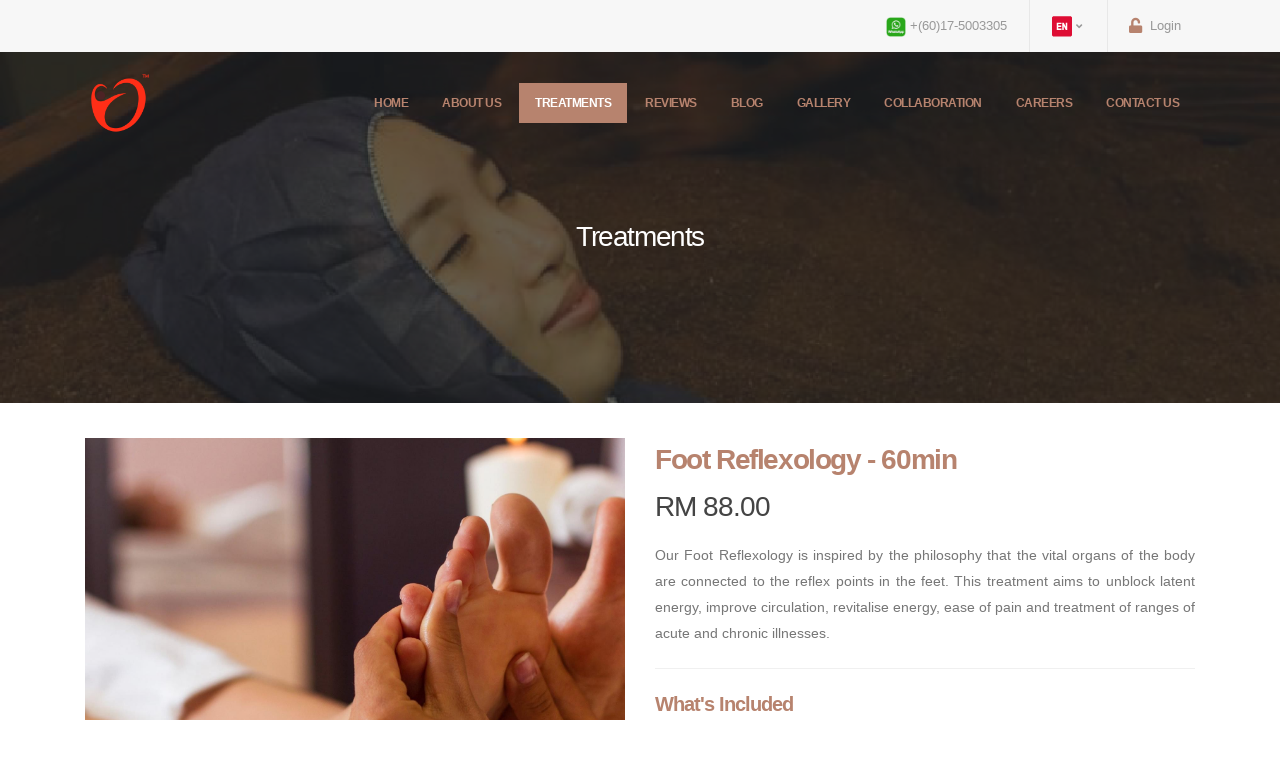

--- FILE ---
content_type: text/html; charset=GB18030
request_url: https://www.biozymetherapy.com/servicesDetail?id=36812
body_size: 6931
content:
<!DOCTYPE html>
<html>
	<head>

		<!-- Basic -->
		<meta charset="utf-8">
		<meta http-equiv="X-UA-Compatible" content="IE=edge">	

		<title>Biozyme Therapy</title>	

		<meta name="keywords" content="Yumezen, beauty parlour, beauty salon, facial salon, best beauty salon in genting klang, setapak beauty salon, special treatment, facial, bio peel treatment" >
		<meta name="description" content="Our professional team is always ready to provide you with an experience that will leave you satisfied and projecting confidence with your new look, look glamorous with internal and external natural beauty and also live better lifestyle. The service rendered will match our client's aspirations with proven techniques and quality to bring wishes to reality. We are providing ultimate beauty service, let us have you shine with brilliance and perfection.Our professional team is always ready to provide you with an experience that will leave you satisfied and projecting confidence with your new look, look glamorous with internal and external natural beauty and also live better lifestyle. The service rendered will match our client&#1074;&#1026;檚 aspirations with proven techniques and quality to bring wishes to reality. We are providing ultimate beauty service, let us have you shine with brilliance and perfection.">
		<meta name="author" content="Linear Sense Technologies">
        
        <meta property="og:title" content="Biozyme Therapy" >
        <meta property="og:description" content="Our professional team is always ready to provide you with an experience that will leave you satisfied and projecting confidence with your new look, look glamorous with internal and external natural beauty and also live better lifestyle. The service rendered will match our client's aspirations with proven techniques and quality to bring wishes to reality. We are providing ultimate beauty service, let us have you shine with brilliance and perfection.Our professional team is always ready to provide you with an experience that will leave you satisfied and projecting confidence with your new look, look glamorous with internal and external natural beauty and also live better lifestyle. The service rendered will match our client&#1074;&#1026;檚 aspirations with proven techniques and quality to bring wishes to reality. We are providing ultimate beauty service, let us have you shine with brilliance and perfection." >
		<meta property="og:type" content="website" >
		<meta property="og:url" content="https://www.biozymetherapy.com:443/servicesDetail?id=36812" >
		<meta property="og:image" content="https://my.linearsense.com/bannerWebsite/3%20copy-B.jpg" >

		<!-- Favicon -->
		<link rel="shortcut icon" href="img/logo.png" type="image/x-icon" >
		<link rel="apple-touch-icon" href="img/apple-touch-icon.png">

		<!-- Mobile Metas -->
		<meta name="viewport" content="width=device-width, initial-scale=1, minimum-scale=1.0, shrink-to-fit=no">

		<!-- Web Fonts  -->
		<!--<link href="https://fonts.googleapis.com/css?family=Open+Sans:300,400,600,700,800%7CShadows+Into+Light" rel="stylesheet" type="text/css">-->
<!--<link href="https://fonts.googleapis.com/css?family=Varela+Round&display=swap" rel="stylesheet">-->
<!--<link href="https://fonts.googleapis.com/css?family=Abel|Philosopher&display=swap" rel="stylesheet">-->
		<link href="https://fonts.googleapis.com/css2?family=Abel&display=swap" rel="stylesheet">

		<!-- Vendor CSS -->
		<link rel="stylesheet" href="vendor/bootstrap/css/bootstrap.min.css">
		<link rel="stylesheet" href="vendor/fontawesome-free/css/all.min.css">
		<link rel="stylesheet" href="vendor/animate/animate.min.css">
		<link rel="stylesheet" href="vendor/simple-line-icons/css/simple-line-icons.min.css">
		<link rel="stylesheet" href="vendor/owl.carousel/assets/owl.carousel.min.css">
		<link rel="stylesheet" href="vendor/owl.carousel/assets/owl.theme.default.min.css">
		<link rel="stylesheet" href="vendor/magnific-popup/magnific-popup.min.css">

		<!-- Theme CSS -->
		<link rel="stylesheet" href="css/theme.css">
		<link rel="stylesheet" href="css/theme-elements.css">
		<link rel="stylesheet" href="css/theme-blog.css">
		<link rel="stylesheet" href="css/theme-shop.css">

		<!-- Current Page CSS -->
		<link rel="stylesheet" href="vendor/rs-plugin/css/settings.css">
		<link rel="stylesheet" href="vendor/rs-plugin/css/layers.css">
		<link rel="stylesheet" href="vendor/rs-plugin/css/navigation.css">
		<link rel="stylesheet" href="vendor/circle-flip-slideshow/css/component.css">
		
		<!-- Demo CSS -->
		<link rel="stylesheet" href="css/demos/demo-medical.css">

		<!-- Skin CSS -->
		<link rel="stylesheet" href="css/skins/skin-medical.css"> 

		<!-- Theme Custom CSS -->
		<link rel="stylesheet" href="css/custom.css">

		<!-- Head Libs -->
		<script src="vendor/modernizr/modernizr.min.js"></script>
		<script src="https://kit.fontawesome.com/9fe08f428d.js" crossorigin="anonymous"></script>
		
		<!-- Global site tag (gtag.js) - Google Ads: 779738941 -->
		<script async src="https://www.googletagmanager.com/gtag/js?id=AW-779738941"></script>
		<script>
		  window.dataLayer = window.dataLayer || [];
		  function gtag(){dataLayer.push(arguments);}
		  gtag('js', new Date());

		  gtag('config', 'AW-779738941');
		</script>
		<!-- Event snippet for Lead (1) conversion page -->
<script>
  gtag('event', 'conversion', {'send_to': 'AW-779738941/MDAWCMqF54sYEL2-5_MC'});
</script>

	</head>
	<body>

		<div class="body">

			
			<header id="header" class="header-transparent header-effect-shrink" data-plugin-options="{'stickyEnabled': true, 'stickyEffect': 'shrink', 'stickyEnableOnBoxed': true, 'stickyEnableOnMobile': true, 'stickyChangeLogo': true, 'stickyStartAt': 30, 'stickyHeaderContainerHeight': 70}">
				<div class="header-body border-top-0 header-body-bottom-border">
					<div class="header-top header-top-default header-top-borders border-bottom-0">
						<div class="container h-100">
							<div class="header-row h-100">
								<div class="header-column justify-content-end">
									<div class="header-row">
										<nav class="header-nav-top">
											<ul class="nav nav-pills">
												<!--li class="nav-item nav-item-borders py-2 d-none d-sm-inline-flex">
													<span class="pl-0"><i class="far fa-dot-circle text-4 text-color-primary" style="top: 1px;"></i> 32-1, JALAN TASIK UTAMA 10, MEDAN NIAGA TASIK DAMAI, SUNGAI BESI, 57000 KUALA LUMPUR</span>
												</li-->
												<li class="nav-item nav-item-borders py-2">
													<a href="https://wa.me/60175003305"><img src='img/wa.png' style='height:20px'> +(60)17-5003305</a>
												</li>
												<!--li class="nav-item nav-item-borders py-2">
													<a href="mailto:info@biozymetherapy.com"><i class="far fa-envelope text-4 text-color-primary" style="top: 1px;"></i> info@biozymetherapy.com</a>
												</li-->
												<li class="nav-item dropdown nav-item-borders py-2">
													<a class="nav-link" href="#" role="button" id="dropdownLanguage" data-toggle="dropdown" aria-haspopup="true" aria-expanded="false">
														<img src="upload/en.png" alt="English" /> 
														<i class="fas fa-angle-down"></i>
													</a>
													<div class="dropdown-menu" aria-labelledby="dropdownLanguage">
														<a class="dropdown-item" href="https://www.biozymetherapy.com:443/servicesDetail?id=36812index.php&lang=English"><img src="upload/en.png" alt="English" /> English</a>
														<a class="dropdown-item" href="https://www.biozymetherapy.com:443/servicesDetail?id=36812index.php&lang=Chinese"><img src="upload/cn.png" alt="Chinese" /> Chinese</a>
													</div>
												</li>
																								<li class="nav-item nav-item-borders py-2 pr-1 d-md-inline-flex">
													<a href="login"><i class="fa fa-unlock text-4 text-color-primary" style="top: 1px;"></i> Login</a>
												</li>
																							</ul>
										</nav>
									</div>
								</div>
							</div>
						</div>
					</div>
					<div class="header-container container">
						<div class="header-row">
							<div class="header-column">
								<div class="header-row">
									<div class="header-logo">
										<a href="index.php">
											<img alt="Biozyme" width="70" height="70" src="img/logo.png">
										</a>
									</div>
								</div>
							</div>
							<div class="header-column justify-content-end">
								<div class="header-row">
									<div class="header-nav order-2 order-lg-1">
										<div class="header-nav-main header-nav-main-square header-nav-main-effect-1 header-nav-main-sub-effect-1">
											<nav class="collapse">
												<ul class="nav nav-pills" id="mainNav">
													<li class="dropdown-full-color dropdown-secondary">
														<a class="nav-link " href="index">
															Home														</a>
													</li>
													
													<li class="dropdown dropdown-full-color dropdown-secondary">
														<a class="nav-link dropdown-toggle " class="dropdown-toggle" href="javascript:void();">
															About Us														</a>
														<ul class="dropdown-menu">
															<li><a class="dropdown-item" href="about-us" >About Us</a></li>
															<li><a class="dropdown-item" href="history" >History</a></li>
															
														</ul>
													</li>
													<li class="dropdown dropdown-full-color dropdown-secondary">
														<a class="dropdown-item dropdown-toggle  active" href="services">
															Treatments														</a>
														<ul class="dropdown-menu">
																														<li class="dropdown-submenu">
																<a class="dropdown-item" href="javascript:void();">Enzyme Spa </a>
																<ul class="dropdown-menu">
																																		<li><a class="dropdown-item" href="servicesDetail?id=38541" >Beechwood Scraping Massage (Guasa)</a></li>
																																		<li><a class="dropdown-item" href="servicesDetail?id=36810" >Enzyme Treatment </a></li>
																																	</ul>
															</li>
																														<li class="dropdown-submenu">
																<a class="dropdown-item" href="javascript:void();">Event And Promo</a>
																<ul class="dropdown-menu">
																																		<li><a class="dropdown-item" href="servicesDetail?id=55251" >ENZYME SPA GOODIES BAG</a></li>
																																		<li><a class="dropdown-item" href="servicesDetail?id=56053" >HAIR SCALP CARE GOODIES BAG</a></li>
																																		<li><a class="dropdown-item" href="servicesDetail?id=55174" >INDULGENCE DEAL (First Time Customer Only)</a></li>
																																	</ul>
															</li>
																														<li class="dropdown-submenu">
																<a class="dropdown-item" href="javascript:void();">First Trial</a>
																<ul class="dropdown-menu">
																																		<li><a class="dropdown-item" href="servicesDetail?id=39592" >Beechwood Scraping Massage (Guasa) - 1st Trial</a></li>
																																		<li><a class="dropdown-item" href="servicesDetail?id=53541" >Enzyme Treatment - 1st Trial</a></li>
																																		<li><a class="dropdown-item" href="servicesDetail?id=52059" >Hair Scalp Care - 1st Trial</a></li>
																																	</ul>
															</li>
																														<li class="dropdown-submenu">
																<a class="dropdown-item" href="javascript:void();">Hair Spa</a>
																<ul class="dropdown-menu">
																																		<li><a class="dropdown-item" href="servicesDetail?id=53508" >Hair Scalp Care </a></li>
																																		<li><a class="dropdown-item" href="servicesDetail?id=55879" >HAIR SPA (120min)</a></li>
																																	</ul>
															</li>
																														<li class="dropdown-submenu">
																<a class="dropdown-item" href="javascript:void();">Massage</a>
																<ul class="dropdown-menu">
																																		<li><a class="dropdown-item" href="servicesDetail?id=52058" >Back Body Hot Stone & Acupressure - 60min</a></li>
																																		<li><a class="dropdown-item" href="servicesDetail?id=36812" >Foot Reflexology  - 60min</a></li>
																																		<li><a class="dropdown-item" href="servicesDetail?id=52880" >Foot Reflexology - 90min</a></li>
																																	</ul>
															</li>
																														
														</ul>
													</li>
													
													<!--li class="dropdown-full-color dropdown-secondary">
														<a class="nav-link " href="team.php">
															Team														</a>
													</li-->
													<li class="dropdown-full-color dropdown-secondary">
														<a class="nav-link " href="reviews">
															Reviews														</a>
													</li>
													<li class="dropdown-full-color dropdown-secondary">
														<a class="nav-link " href="blog">
															Blog														</a>
													</li>
													<!--li class="dropdown-full-color dropdown-secondary">
														<a class="nav-link " href="product">
															Product														</a>
													</li-->
													<!--li class="dropdown-full-color dropdown-secondary">
														<a class="nav-link " href="appointment">
															Appointment														</a>
													</li-->
													
													
													
													<li class="dropdown dropdown-full-color dropdown-secondary">
														<a class="nav-link dropdown-toggle " class="dropdown-toggle" href="javascript:void();">
															Gallery														</a>
														<ul class="dropdown-menu">
																														<li><a class="dropdown-item" href="gallery?album=22">Enzyme Spa</a></li>
																														<li><a class="dropdown-item" href="gallery?album=23">Hair Spa</a></li>
																														<li><a class="dropdown-item" href="gallery?album=25">Interior</a></li>
																														<li><a class="dropdown-item" href="video">Video</a></li>
															
														</ul>
													</li>
													<li class="dropdown-full-color dropdown-secondary">
														<a class="nav-link " href="collaboration">
															Collaboration														</a>
													</li>
													<li class="dropdown-full-color dropdown-secondary">
														<a class="nav-link " href="career">
															Careers														</a>
													</li>
													<li class="dropdown-full-color dropdown-secondary">
														<a class="nav-link " href="contact">
															Contact Us														</a>
													</li>
													<!--li class="dropdown-full-color dropdown-secondary">
														<a class="nav-link " href="cart">
															<i class="fa fa-cart-plus"></i>&nbsp;Cart (0)
														</a>
													</li-->
												</ul>
											</nav>
										</div>
										<button class="btn header-btn-collapse-nav" data-toggle="collapse" data-target=".header-nav-main nav">
											<i class="fas fa-bars"></i>
										</button>
									</div>
								</div>
							</div>
						</div>
					</div>
				</div>
			</header>

			<div role="main" class="main shop py-4">
			<section class="page-header page-header-modern page-header-background page-header-background-md overlay overlay-color-dark overlay-show overlay-op-7" style="background-image: url(upload/Biozyme_Banner_Treatment.jpg);">
					<div class="container">
						<div class="row mt-5">
							<div class="col-md-12 align-self-center p-static order-2 text-center">
								<h1>Treatments</h1>
							</div>
						</div>
					</div>
				</section>
				<div class="container">

					<div class="row">
						<div class="col-lg-6">

							<div class="owl-carousel owl-theme" data-plugin-options="{'items': 1}">
								<div>
									<img alt="" class="img-fluid" src="https://my.linearsense.com/services/foot massage image-S.jpg">
								</div>
							</div>

						</div>

						<div class="col-lg-6">

							<div class="summary entry-summary">

								<h1 class="mb-0 font-weight-bold text-7">Foot Reflexology  - 60min</h1>

								

								<p class="price">
									<span class="amount">RM 88.00</span>
								</p>

								<p align="justify"><span dir="LTR">Our Foot Reflexology is inspired by the philosophy that the vital organs of the body are connected to the reflex points in the feet. This treatment aims to unblock latent energy, improve circulation, revitalise energy, ease</span><span dir="LTR">&nbsp;of pain and treatment of ranges of acute and chronic illnesses.</span></p>
								<hr>
								<h4>What's Included</h4>
								<ul>
																	<li><b>Foot Reflexology  - 60min</b> x1 </li>
									
																</ul>
	
								<form enctype="multipart/form-data" method="post" class="cart" name='setcart' id='setcart' action='placeservices.php' >
									<input type="hidden" value="36812" name='services' id='services'>
									<input type="hidden" value="88.00" name='sellingprice' id='sellingprice'>
									<input type="hidden" value="999" name='maxqty' id='maxqty'>
									
										<div class="quantity quantity-lg">
										<input type="button" class="minus" value="-" onclick='mcart()'  disabled>
										<input type="number" class="input-text qty text" title="Qty" value="1" name="quantity" id="quantity" min="1" max='999'  disabled readonly>
										<input type="button" class="plus" value="+"  onclick='acart()'  disabled>
									</div>
									<button type='submit' name='paynow' id='paynow' class="btn btn-primary btn-modern text-uppercase"  disabled >Pay Now</button>
																	</form>
									
									
																			<br/>
										<div class="alert alert-danger" id="contactError">
											<strong>Warning! </strong> Please login first. Login <a href='login' style='font-weight:bold'>here</a>.
										</div>
										
								<br/><br/>
								<!--div class="product-meta">
									<span class="posted-in">Categories: MASSAGE</span>
								</div-->

							</div>


						</div>
					</div>

					

					
				</div>
				
				
				
				<section class="section section-no-border">
				<div class="container">
					<div class="row pt-3">
						<div class="col">
							<h2 class="font-weight-semibold mb-0">Other Services</h2>
						</div>
					</div>
					<div class="row">
					
												<div class="col-12 col-sm-6 col-lg-3 mb-4">
							<div class="portfolio-item">
								<a href="servicesDetail.php?id=56053">
									<span class="thumb-info thumb-info-lighten thumb-info-no-borders border-radius-0">
										<span class="thumb-info-wrapper border-radius-0">
											<img src="https://my.linearsense.com/services/Biozyme-hairscalpcare-cn-fb-S.jpg" class="img-fluid border-radius-0" alt="">
											<span class="thumb-info-title">
												<span class="thumb-info-inner">HAIR SCALP CARE GOODIES BAG</span>
											<span class="thumb-info-type">RM 138.00</span>
											</span>
											<span class="thumb-info-action">
												<span class="thumb-info-action-icon bg-dark opacity-8"><i class="fas fa-plus"></i></span>
											</span>
										</span>
									</span>
								</a>
							</div>
						</div>
						
						
						
												<div class="col-12 col-sm-6 col-lg-3 mb-4">
							<div class="portfolio-item">
								<a href="servicesDetail.php?id=52058">
									<span class="thumb-info thumb-info-lighten thumb-info-no-borders border-radius-0">
										<span class="thumb-info-wrapper border-radius-0">
											<img src="https://my.linearsense.com/services/image2-S.jpeg" class="img-fluid border-radius-0" alt="">
											<span class="thumb-info-title">
												<span class="thumb-info-inner">Back Body Hot Stone & Acupressure - 60min</span>
											<span class="thumb-info-type">RM 138.00</span>
											</span>
											<span class="thumb-info-action">
												<span class="thumb-info-action-icon bg-dark opacity-8"><i class="fas fa-plus"></i></span>
											</span>
										</span>
									</span>
								</a>
							</div>
						</div>
						
						
						
												<div class="col-12 col-sm-6 col-lg-3 mb-4">
							<div class="portfolio-item">
								<a href="servicesDetail.php?id=53541">
									<span class="thumb-info thumb-info-lighten thumb-info-no-borders border-radius-0">
										<span class="thumb-info-wrapper border-radius-0">
											<img src="https://my.linearsense.com/services/coverphoto-S.png" class="img-fluid border-radius-0" alt="">
											<span class="thumb-info-title">
												<span class="thumb-info-inner">Enzyme Treatment - 1st Trial</span>
											<span class="thumb-info-type">RM 98.00</span>
											</span>
											<span class="thumb-info-action">
												<span class="thumb-info-action-icon bg-dark opacity-8"><i class="fas fa-plus"></i></span>
											</span>
										</span>
									</span>
								</a>
							</div>
						</div>
						
						
						
												<div class="col-12 col-sm-6 col-lg-3 mb-4">
							<div class="portfolio-item">
								<a href="servicesDetail.php?id=55251">
									<span class="thumb-info thumb-info-lighten thumb-info-no-borders border-radius-0">
										<span class="thumb-info-wrapper border-radius-0">
											<img src="https://my.linearsense.com/services/Biozyme-enzymespa-cn-square-S.jpg" class="img-fluid border-radius-0" alt="">
											<span class="thumb-info-title">
												<span class="thumb-info-inner">ENZYME SPA GOODIES BAG</span>
											<span class="thumb-info-type">RM 138.00</span>
											</span>
											<span class="thumb-info-action">
												<span class="thumb-info-action-icon bg-dark opacity-8"><i class="fas fa-plus"></i></span>
											</span>
										</span>
									</span>
								</a>
							</div>
						</div>
						
						
						
												<div class="col-12 col-sm-6 col-lg-3 mb-4">
							<div class="portfolio-item">
								<a href="servicesDetail.php?id=36810">
									<span class="thumb-info thumb-info-lighten thumb-info-no-borders border-radius-0">
										<span class="thumb-info-wrapper border-radius-0">
											<img src="https://my.linearsense.com/services/Stocksy_txp32b52613ZpG300_Medium_2243271-S.jpg" class="img-fluid border-radius-0" alt="">
											<span class="thumb-info-title">
												<span class="thumb-info-inner">Enzyme Treatment </span>
											<span class="thumb-info-type">RM 138.00</span>
											</span>
											<span class="thumb-info-action">
												<span class="thumb-info-action-icon bg-dark opacity-8"><i class="fas fa-plus"></i></span>
											</span>
										</span>
									</span>
								</a>
							</div>
						</div>
						
						
						
												<div class="col-12 col-sm-6 col-lg-3 mb-4">
							<div class="portfolio-item">
								<a href="servicesDetail.php?id=55879">
									<span class="thumb-info thumb-info-lighten thumb-info-no-borders border-radius-0">
										<span class="thumb-info-wrapper border-radius-0">
											<img src="https://my.linearsense.com/services/image4 (1)-S.jpeg" class="img-fluid border-radius-0" alt="">
											<span class="thumb-info-title">
												<span class="thumb-info-inner">HAIR SPA (120min)</span>
											<span class="thumb-info-type">RM 258.00</span>
											</span>
											<span class="thumb-info-action">
												<span class="thumb-info-action-icon bg-dark opacity-8"><i class="fas fa-plus"></i></span>
											</span>
										</span>
									</span>
								</a>
							</div>
						</div>
						
						
						
												<div class="col-12 col-sm-6 col-lg-3 mb-4">
							<div class="portfolio-item">
								<a href="servicesDetail.php?id=55174">
									<span class="thumb-info thumb-info-lighten thumb-info-no-borders border-radius-0">
										<span class="thumb-info-wrapper border-radius-0">
											<img src="https://my.linearsense.com/services/ind-S.jpeg" class="img-fluid border-radius-0" alt="">
											<span class="thumb-info-title">
												<span class="thumb-info-inner">INDULGENCE DEAL (First Time Customer Only)</span>
											<span class="thumb-info-type">RM 288.00</span>
											</span>
											<span class="thumb-info-action">
												<span class="thumb-info-action-icon bg-dark opacity-8"><i class="fas fa-plus"></i></span>
											</span>
										</span>
									</span>
								</a>
							</div>
						</div>
						
						
						
												<div class="col-12 col-sm-6 col-lg-3 mb-4">
							<div class="portfolio-item">
								<a href="servicesDetail.php?id=39592">
									<span class="thumb-info thumb-info-lighten thumb-info-no-borders border-radius-0">
										<span class="thumb-info-wrapper border-radius-0">
											<img src="https://my.linearsense.com/services/IMG_6215.JPG" class="img-fluid border-radius-0" alt="">
											<span class="thumb-info-title">
												<span class="thumb-info-inner">Beechwood Scraping Massage (Guasa) - 1st Trial</span>
											<span class="thumb-info-type">RM 98.00</span>
											</span>
											<span class="thumb-info-action">
												<span class="thumb-info-action-icon bg-dark opacity-8"><i class="fas fa-plus"></i></span>
											</span>
										</span>
									</span>
								</a>
							</div>
						</div>
						
						
						
											</div>
					
				</div>
			</section>
				
				
				
				

			</div>

			<footer id="footer" class="m-0">
				<div class="container">
					<div class="row pt-5 pb-4">
						<div class="col-md-3 col-lg-3 mb-2">
							<h4 class="mb-4">Location</h4>
							<p>
								32-1, JALAN TASIK UTAMA 10,<br/>
								MEDAN NIAGA TASIK DAMAI,<br/>
								SUNGAI BESI,<br/>
								57000 KUALA LUMPUR.<br/>
								
								Phone : +(60) 17 - 500 3305
							</p>
						</div>
						<div class="col-md-2 col-lg-2">
							<h4 class="mb-4">Opening Hours</h4>
							<div class="info custom-info">
								<span>Wednesday-Monday</span>
								<span>11.00am - 9.00pm</span>
							</div>
							<div class="info custom-info">
								<span>Tuesday</span>
								<span>OFF</span>
							</div>
							
							
						</div>
						<div class="col-md-2 col-lg-2">
							<h4 class="mb-4">Terms & Policies</h4>
							<ul>
								<!--li style='color:white'><a href='terms-conditions'>Membership Terms and Conditions</a></li-->
								<li style='color:white'><a href='privacy-policy'>Privacy Policy</a></li>
								<li style='color:white'><a href='refund-exchange-policy'>Refund / Exchange Policy</a></li>
								<li style='color:white'><a href='website-terms-and-conditions'>Website Terms and Conditions</a></li>
							</ul>
							
							
						</div>
						<div class="col-md-3 ">
							<h5 class="text-5 text-transform-none font-weight-semibold text-color-light mb-4">Newsletter</h5>
							
																	
							<form  id='subform' action="#subform" method="POST" class="mb-3 mb-md-0">
								<div class="form-row" >
										<div class="form-group col">
											<input type="text" value="" name='contactno' placeholder="Contact Number" class="form-control  bg-light" required>
										</div>
									</div>
								<div class="form-row" >
										<div class="form-group col">
											<input type="email" value="" name='newsletterEmail' placeholder="Email Address" class="form-control  bg-light" required>
										</div>
									</div>
									
								<button class="btn btn-primary" type="submit" name='signup' style='color:white'>Subscribe Now!</button>
								<ul class="mt-4 social-icons">
								<li class="social-icons-facebook">
									<a href="https://www.facebook.com/biozymetherapy/" target="_blank" title="Facebook">
										<img style='padding-top:2px' src='upload/facebook.png' width='22px'>
									</a>
								</li>
								<li class="social-icons-instagram">
									<a href="https://www.instagram.com/biozymetherapy/" target="_blank" title="Instagram">
										<img style='padding-top:2px' src='upload/instagram.png' width='22px'>
									</a>
								</li>
								
							</ul>
							</form>
							
						</div>
						<div class="col-md-1 col-lg-1">
							<div id="TA_rated267" class="TA_rated"><ul id="9HjbXezo" class="TA_links berxVrFC5q"><li id="ME9jBFWhqZ" class="PYOVZcqjZq"><a target="_blank" href="https://www.tripadvisor.com.my/Attraction_Review-g298570-d25297644-Reviews-Biozyme_Therapy-Kuala_Lumpur_Wilayah_Persekutuan.html"><img src="https://www.tripadvisor.com.my/img/cdsi/img2/badges/ollie-11424-2.gif" alt="TripAdvisor"/></a></li></ul></div><script async src="https://www.jscache.com/wejs?wtype=rated&amp;uniq=267&amp;locationId=25297644&amp;lang=en_MY&amp;display_version=2" data-loadtrk onload="this.loadtrk=true"></script>
							
							
							
						</div>
					</div>
				</div>
				<div class="footer-copyright pt-3 pb-3">
					<div class="container">
						<div class="row">
							<div class="col-lg-12 text-center m-0">
								<p>&copy; Copyright 2020. All Rights Reserved.</p>
								<small class="text-color-light font-weight-light opacity-4 mb-0">Integrated with <a href='https://linearsense.com.sg' target='_blank' style='color:#EBECF0'>Sense Cloud | Salon Management Software</a>, Powered by : <a href='https://linearsense.com.sg' target='_blank' style='color:#EBECF0'>Linear Sense Technologies</a></small>
								
							</div>
						</div>
					</div>
				</div>
			</footer>
		</div>

		<script type="text/javascript" src="//s7.addthis.com/js/300/addthis_widget.js#pubid=ra-5e97233b33311dd1"></script>
		<!-- Vendor -->
		<script src="vendor/jquery/jquery.min.js"></script>
		<script src="vendor/jquery.appear/jquery.appear.min.js"></script>
		<script src="vendor/jquery.easing/jquery.easing.min.js"></script>
		<script src="vendor/jquery.cookie/jquery.cookie.min.js"></script>
		<script src="vendor/popper/umd/popper.min.js"></script>
		<script src="vendor/bootstrap/js/bootstrap.min.js"></script>
		<script src="vendor/common/common.min.js"></script>
		<script src="vendor/jquery.validation/jquery.validate.min.js"></script>
		<script src="vendor/jquery.easy-pie-chart/jquery.easypiechart.min.js"></script>
		<script src="vendor/jquery.gmap/jquery.gmap.min.js"></script>
		<script src="vendor/jquery.lazyload/jquery.lazyload.min.js"></script>
		<script src="vendor/isotope/jquery.isotope.min.js"></script>
		<script src="vendor/owl.carousel/owl.carousel.min.js"></script>
		<script src="vendor/magnific-popup/jquery.magnific-popup.min.js"></script>
		<script src="vendor/vide/jquery.vide.min.js"></script>
		<script src="vendor/vivus/vivus.min.js"></script>
		
		<!-- Theme Base, Components and Settings -->
		<script src="js/theme.js"></script>
		
		<!-- Current Page Vendor and Views -->
		<script src="vendor/rs-plugin/js/jquery.themepunch.tools.min.js"></script>
		<script src="vendor/rs-plugin/js/jquery.themepunch.revolution.min.js"></script>

		<!-- Current Page Vendor and Views -->
		<script src="js/views/view.contact.js"></script>

		<!-- Demo -->
		<script src="js/demos/demo-medical.js"></script>
		
		<!-- Theme Custom -->
		<script src="js/custom.js"></script>
		
		<!-- Theme Initialization Files -->
		<script src="js/theme.init.js"></script>


		<!-- Go to www.addthis.com/dashboard to customize your tools -->
		


		<!-- Google Analytics: Change UA-XXXXX-X to be your site's ID. Go to http://www.google.com/analytics/ for more information.
		<script>
			(function(i,s,o,g,r,a,m){i['GoogleAnalyticsObject']=r;i[r]=i[r]||function(){
			(i[r].q=i[r].q||[]).push(arguments)},i[r].l=1*new Date();a=s.createElement(o),
			m=s.getElementsByTagName(o)[0];a.async=1;a.src=g;m.parentNode.insertBefore(a,m)
			})(window,document,'script','//www.google-analytics.com/analytics.js','ga');
		
			ga('create', 'UA-12345678-1', 'auto');
			ga('send', 'pageview');
		</script>
		 -->


	<script defer src="https://static.cloudflareinsights.com/beacon.min.js/vcd15cbe7772f49c399c6a5babf22c1241717689176015" integrity="sha512-ZpsOmlRQV6y907TI0dKBHq9Md29nnaEIPlkf84rnaERnq6zvWvPUqr2ft8M1aS28oN72PdrCzSjY4U6VaAw1EQ==" data-cf-beacon='{"version":"2024.11.0","token":"abd447a9ea194e1fb34e322ac1be056d","r":1,"server_timing":{"name":{"cfCacheStatus":true,"cfEdge":true,"cfExtPri":true,"cfL4":true,"cfOrigin":true,"cfSpeedBrain":true},"location_startswith":null}}' crossorigin="anonymous"></script>
</body>
</html>

<script>
function mcart()
{
	var quantity=document.forms["setcart"]["quantity"].value -0
	var maxqty=document.forms["setcart"]["maxqty"].value -0
	
	if (quantity<='1')
	{
		document.forms["setcart"]["quantity"].value=quantity
	}
	
	else
	{
		document.forms["setcart"]["quantity"].value=quantity-1
	}
}

function acart()
{
	var quantity=document.forms["setcart"]["quantity"].value -0
	var maxqty=document.forms["setcart"]["maxqty"].value -0
	//alert (quantity+" "+maxqty)
	if(quantity>=maxqty)
	{
		document.forms["setcart"]["quantity"].value=maxqty
	}
	else
	{
	document.forms["setcart"]["quantity"].value=quantity+1
	}
	
}

</script>

--- FILE ---
content_type: text/css
request_url: https://www.biozymetherapy.com/css/demos/demo-medical.css
body_size: 1643
content:
.box-shadow-custom {
	-webkit-box-shadow: 10px 10px 74px -15px rgba(0, 0, 0, 0.33);
					box-shadow: 10px 10px 74px -15px rgba(0, 0, 0, 0.33);
}

.custom-button {
	border-radius: 30px !important;
	padding: 10px 30px;
}

.rev_slider .slotholder:after {
	width: 100%;
	height: 100%;
	content: "";
	position: absolute;
	left: 0;
	top: 0;
	pointer-events: none;
	background: rgba(0, 0, 0, 0.25);
}

.tp-bullets .tp-bullet {
	background: rgba(255, 255, 255, 0.3);
	border-radius: 100%;
	border: 2px solid #fff;
	opacity: 0.7;
	padding: 7px;
}
.tp-bullets .tp-bullet.selected {
	opacity: 1 !important;
}
.tp-bullets .tp-bullet.selected::after {
	content: '';
	display: block;
	position: absolute;
	top: 50%;
	left: 50%;
	width: 6px;
	height: 6px;
	background: #fff;
	border-radius: 100%;
	-webkit-transform: translateX(-50%) translateY(-50%);
					transform: translateX(-50%) translateY(-50%);
}

.medical-schedules {
	margin: -47px 0 0 0;
}
.medical-schedules h4 {
	line-height: 23px;
	padding-top: 4px;
}
.medical-schedules h4, .medical-schedules h5, .medical-schedules a, .medical-schedules i {
	color: #fff !important;
}
.medical-schedules h5 {
	position: relative;
	display: inline-block;
}
.medical-schedules .box-one, .medical-schedules .box-two, .medical-schedules .box-three, .medical-schedules .box-four {
	cursor: pointer;
	height: 94px;
	position: relative;
	-webkit-animation-duration: 0.6s;
					animation-duration: 0.6s;
}
.medical-schedules .box-one {
	z-index: 4;
}
.medical-schedules .box-two {
	z-index: 3;
}
.medical-schedules .box-three {
	z-index: 2;
}
.medical-schedules .box-three:hover {
	z-index: 10;
}
.medical-schedules .box-four {
	z-index: 1;
}
.medical-schedules .box-one::after {
	content: '';
	display: block;
	position: absolute;
	top: 0;
	right: -40px;
	width: 0;
	height: 0;
	border-top: 47px solid transparent;
	border-bottom: 47px solid transparent;
	border-left: 40px solid #008fe2;
	z-index: 5;
}
.medical-schedules .box-two, .medical-schedules .box-three {
	padding: 38px 38px 38px 70px;
}
.medical-schedules .box-two a, .medical-schedules .box-three a {
	text-decoration: none;
}
.medical-schedules .box-two:hover .expanded-info, .medical-schedules .box-three:hover .expanded-info {
	opacity: 1;
	z-index: 1;
}
.medical-schedules .box-two:hover .expanded-info .info, .medical-schedules .box-three:hover .expanded-info .info {
	opacity: 1;
	-webkit-transform: translateY(0%);
					transform: translateY(0%);
}
.medical-schedules .box-two:hover i, .medical-schedules .box-three:hover i {
	-webkit-transition: all 0.3s ease;
	transition: all 0.3s ease;
}
.medical-schedules .box-two .expanded-info, .medical-schedules .box-three .expanded-info {
	opacity: 0;
	position: absolute;
	left: 0;
	bottom: 99%;
	width: 100%;
	-webkit-box-shadow: 0 -12px 30px rgba(0, 0, 0, 0.2);
					box-shadow: 0 -12px 30px rgba(0, 0, 0, 0.2);
	z-index: -1;
	-webkit-transition: all 0.3s ease;
	transition: all 0.3s ease;
}
.medical-schedules .box-two .expanded-info .info, .medical-schedules .box-three .expanded-info .info {
	opacity: 0;
	-webkit-transform: translateY(-40%);
					transform: translateY(-40%);
}
.medical-schedules .box-two .expanded-info .info:nth-child(1), .medical-schedules .box-three .expanded-info .info:nth-child(1) {
	-webkit-transition: all 0.3s ease 0.4s;
	transition: all 0.3s ease 0.4s;
}
.medical-schedules .box-two .expanded-info .info:nth-child(2), .medical-schedules .box-three .expanded-info .info:nth-child(2) {
	-webkit-transition: all 0.3s ease 0.5s;
	transition: all 0.3s ease 0.5s;
}
.medical-schedules .box-two .expanded-info .info:nth-child(3), .medical-schedules .box-three .expanded-info .info:nth-child(3) {
	-webkit-transition: all 0.3s ease 0.6s;
	transition: all 0.3s ease 0.6s;
}
.medical-schedules .box-two i, .medical-schedules .box-three i {
	position: absolute;
	top: 50%;
	right: -30px;
	font-size: 1.44em;
	-webkit-transition: all 0.3s ease;
	transition: all 0.3s ease;
}
.medical-schedules .box-two:hover i {
	-webkit-transform: translateY(-50%) translateX(50%);
					transform: translateY(-50%) translateX(50%);
}
.medical-schedules .box-two i {
	-webkit-transform: translateY(-50%) translateX(0%);
					transform: translateY(-50%) translateX(0%);
}
.medical-schedules .box-three:hover i {
	-webkit-transform: translateY(-50%) rotate(-90deg);
					transform: translateY(-50%) rotate(-90deg);
}
.medical-schedules .box-three i {
	-webkit-transform: translateY(-50%) rotate(0deg);
					transform: translateY(-50%) rotate(0deg);
}
.medical-schedules .box-four label {
	display: block;
	margin: -3px 0 0;
	opacity: 0.5;
}
.medical-schedules .box-four strong {
	font-size: 1.6em;
}
.medical-schedules .box-four .feature-box {
	padding: 23.7px;
}
.medical-schedules .box-four .feature-box-icon {
	margin-top: 5px;
}

@media (max-width: 991px) {
	.medical-schedules h4 {
		margin-top: 10px !important;
	}
	.medical-schedules .box-one::after {
		content: none;
	}
	.medical-schedules .box-two, .medical-schedules .box-three {
		padding: 38px 38px 38px 38px;
	}
}
.custom-info span:nth-child(1) {
	display: inline-block;
	color: #90c9ea;
	min-width: 68px;
	margin-right: 10px;
}
.custom-info span:nth-child(1)::after {
	content: ':';
	display: block;
	float: right;
	color: #fff;
}
.custom-info span:nth-child(2) {
	color: #fff;
}

.feature-box.feature-box-style-2 .feature-box-icon {
	top: 3px;
}

.team .thumb-info:hover .thumb-info-caption {
	background: #008fe2;
}
.team .thumb-info:hover .thumb-info-caption span, .team .thumb-info:hover .thumb-info-caption i {
	color: #fff !important;
}
.team .thumb-info .thumb-info-caption {
	position: relative;
	padding: 10px 0;
	display: block;
	background: #fff;
	-webkit-transition: all 0.3s ease;
	transition: all 0.3s ease;
}
.team .thumb-info .thumb-info-caption .custom-thumb-info-title span {
	display: block;
}
.team .thumb-info .thumb-info-caption .custom-thumb-info-title span:nth-child(1) {
	color: #8e8e8e;
}
.team .thumb-info .thumb-info-caption .custom-thumb-info-title span:nth-child(2) {
	color: #28292d;
}
.team .thumb-info .thumb-info-caption .custom-thumb-info-title i {
	position: absolute;
	top: 50%;
	right: 20px;
	font-size: 1.9em !important;
	color: #28292d;
	-webkit-transform: translateY(-50%);
					transform: translateY(-50%);
}
.team .owl-carousel.nav-bottom .owl-nav {
	position: absolute;
	top: -60px;
	right: 10px;
}
.team .owl-carousel.nav-bottom .owl-nav button.owl-prev, .team .owl-carousel.nav-bottom .owl-nav button.owl-next {
	border: none !important;
	font-size: 2em;
	padding: 0;
	width: auto;
	height: auto;
}
.team .owl-carousel.nav-bottom .owl-nav button.owl-prev:active, .team .owl-carousel.nav-bottom .owl-nav button.owl-next:active {
	background-color: none;
	border-color: transparent;
}
.team .owl-carousel.nav-bottom .owl-nav button.owl-prev {
	color: #0092e3;
}
.team .owl-carousel.nav-bottom .owl-nav button.owl-prev::before {
	font-family: simple-line-icons;
	content: "\e07a";
	font-size: 28.8px;
	font-size: 1.8rem;
}
.team .owl-carousel.nav-bottom .owl-nav button.owl-next {
	color: #2d529f;
}
.team .owl-carousel.nav-bottom .owl-nav button.owl-next::before {
	font-family: simple-line-icons;
	content: "\e079";
	font-size: 28.8px;
	font-size: 1.8rem;
}

.thumb-info-side-image-custom {
	border: 0 none;
	color: #777;
	margin: 0 0 35px;
	-webkit-transition: all 0.3s ease;
	transition: all 0.3s ease;
}
.thumb-info-side-image-custom .thumb-info-side-image-wrapper {
	padding: 0;
	margin-right: 30px;
}
.thumb-info-side-image-custom .thumb-info-caption {
	text-align: left;
}
.thumb-info-side-image-custom .thumb-info-caption h4 {
	margin: 30px 0 0;
	padding: 0;
}
.thumb-info-side-image-custom .thumb-info-caption p {
	margin: 0;
	padding: 0;
	font-size: 15px;
	line-height: 24px;
}
.thumb-info-side-image-custom:hover {
	-webkit-box-shadow: 10px 10px 74px -15px rgba(0, 0, 0, 0.33) !important;
					box-shadow: 10px 10px 74px -15px rgba(0, 0, 0, 0.33) !important;
}
.thumb-info-side-image-custom.thumb-info-side-image-custom-highlight .thumb-info-side-image-wrapper {
	margin: 0 0 10px 0;
	padding: 0;
}
.thumb-info-side-image-custom.thumb-info-side-image-custom-highlight .thumb-info-caption {
	padding: 0 10px;
	display: block;
	clear: both;
}
.thumb-info-side-image-custom.thumb-info-side-image-custom-highlight .thumb-info-caption h4 {
	margin: 3px 0 0;
	padding: 0;
}
.thumb-info-side-image-custom.thumb-info-side-image-custom-highlight .thumb-info-caption p {
	margin: 0;
	padding: 0;
}

@media (max-width: 767px) {
	.thumb-info-side-image-custom.thumb-info-side-image-custom-highlight .thumb-info-side-image-wrapper {
		width: 100%;
	}
}
.content-grid .content-grid-item {
	min-height: 150px;
	border: 1px solid #e4e4e4;
	border-left: none;
}
.content-grid .content-grid-item:first-child {
	border-left: 1px solid #e4e4e4;
}
.content-grid .content-grid-item::before, .content-grid .content-grid-item::after {
	content: none;
}

@media (max-width: 991px) {
	.content-grid .content-grid-item:nth-child(4) {
		border-left: 1px solid #e4e4e4;
	}
	.content-grid .content-grid-item:nth-child(4), .content-grid .content-grid-item:nth-child(5), .content-grid .content-grid-item:nth-child(6) {
		border-top: 0;
	}
}
@media (max-width: 767px) {
	.content-grid .content-grid-item {
		border-top: 0;
		border-left: 1px solid #e4e4e4;
	}
	.content-grid .content-grid-item:first-child {
		border-top: 1px solid #e4e4e4;
	}
}
.testimonial .testimonial-quote {
	display: inline-block;
	position: relative;
	color: #fff;
	font-size: 50px;
	line-height: 1;
	font-family: Georgia, serif;
}
.testimonial .testimonial-quote::before {
	content: '';
	display: block;
	position: absolute;
	top: 25%;
	left: 50%;
	border: 1px solid #fff;
	border-radius: 100%;
	padding: 25px;
	-webkit-transform: translateX(-50%) translateY(-50%);
					transform: translateX(-50%) translateY(-50%);
}
.testimonial blockquote::before, .testimonial blockquote::after {
	color: #fff !important;
	font-size: 40px !important;
}
.testimonial blockquote p {
	color: #fff !important;
	font-family: "Open Sans", Arial, sans-serif;
	font-size: 15px;
	line-height: 1.6;
}
.testimonial .testimonial-author p strong {
	position: relative;
	display: inline-block;
	color: #fff !important;
}
.testimonial .testimonial-author p strong::before {
	content: '';
	display: block;
	position: absolute;
	width: 35%;
	top: -21px;
	left: 50%;
	border-top: 2px solid #80c9f2;
	-webkit-transform: translateX(-50%) translateY(-50%);
					transform: translateX(-50%) translateY(-50%);
}

#footer {
	background: #34383d;
	border: none;
}
#footer p, #footer a, #footer strong {
	color: #95989c;
}
#footer a strong {
	display: block;
	font-size: 30px;
	line-height: 1;
}
#footer a label {
	color: #fff !important;
}
#footer .custom-info span:nth-child(1) {
	color: #95989c;
}
#footer .footer-copyright {
	background: #34383d;
	border-top: 1px solid #53585e;
}
#footer .footer-copyright p {
	color: #95989c;
}

.social-icons li {
	border-radius: 0;
	-webkit-box-shadow: none;
					box-shadow: none;
}
.social-icons li:hover a {
	opacity: 0.8;
}
.social-icons li a {
	border-radius: 0;
}


--- FILE ---
content_type: text/css
request_url: https://www.biozymetherapy.com/css/skins/skin-medical.css
body_size: 13685
content:
a {
	color: #b7836e;
}

a:hover {
	color: #bf927f;
}

a:focus {
	color: #bf927f;
}

a:active {
	color: #af745d;
}

html .text-color-primary,
html .text-primary {
	color: #b7836e !important;
}

html .text-color-hover-primary:hover,
html .text-hover-primary:hover {
	color: #b7836e !important;
}

html .text-color-secondary,
html .text-secondary {
	color: #b7836e !important;
}

html .text-color-hover-secondary:hover,
html .text-hover-secondary:hover {
	color: #b7836e !important;
}

html .text-color-tertiary,
html .text-tertiary {
	color: #909496 !important;
}

html .text-color-hover-tertiary:hover,
html .text-hover-tertiary:hover {
	color: #909496 !important;
}

html .text-color-quaternary,
html .text-quaternary {
	color: #b7836e !important;
}

html .text-color-hover-quaternary:hover,
html .text-hover-quaternary:hover {
	color: #b7836e !important;
}

html .text-color-dark,
html .text-dark {
	color: #212529 !important;
}

html .text-color-hover-dark:hover,
html .text-hover-dark:hover {
	color: #212529 !important;
}

html .text-color-light,
html .text-light {
	color: #FFF !important;
}

html .text-color-hover-light:hover,
html .text-hover-light:hover {
	color: #FFF !important;
}

.gradient-text-color {
	color: #b7836e;
	background: linear-gradient(to bottom right, #b7836e, #b7836e);
	background-image: linear-gradient(to right, #b7836e, #b7836e);
}

html .bg-color-primary,
html .bg-primary {
	background-color: #b7836e !important;
}

html .bg-color-hover-primary:hover,
html .bg-hover-primary:hover {
	background-color: #b7836e !important;
}

html .bg-color-secondary,
html .bg-secondary {
	background-color: #b7836e !important;
}

html .bg-color-hover-secondary:hover,
html .bg-hover-secondary:hover {
	background-color: #b7836e !important;
}

html .bg-color-tertiary,
html .bg-tertiary {
	background-color: #909496 !important;
}

html .bg-color-hover-tertiary:hover,
html .bg-hover-tertiary:hover {
	background-color: #909496 !important;
}

html .bg-color-quaternary,
html .bg-quaternary {
	background-color: #b7836e !important;
}

html .bg-color-hover-quaternary:hover,
html .bg-hover-quaternary:hover {
	background-color: #b7836e !important;
}

html .bg-color-dark,
html .bg-dark {
	background-color: #212529 !important;
}

html .bg-color-hover-dark:hover,
html .bg-hover-dark:hover {
	background-color: #212529 !important;
}

html .bg-color-light,
html .bg-light {
	background-color: #FFF !important;
}

html .bg-color-hover-light:hover,
html .bg-hover-light:hover {
	background-color: #FFF !important;
}

.bg-gradient {
	background: linear-gradient(135deg, #b7836e 0%, #b7836e 80%);
}
/* Color Transition */
@keyframes colorTransition {
	0% {
		background-color: #b7836e;
	}

	33% {
		background-color: #b7836e;
	}

	66% {
		background-color: #909496;
	}

	100% {
		background-color: #b7836e;
	};
}

html .border-color-primary {
	border-color: #b7836e !important;
}

html .border-color-hover-primary:hover {
	border-color: #b7836e !important;
}

html .border-color-secondary {
	border-color: #b7836e !important;
}

html .border-color-hover-secondary:hover {
	border-color: #b7836e !important;
}

html .border-color-tertiary {
	border-color: #909496 !important;
}

html .border-color-hover-tertiary:hover {
	border-color: #909496 !important;
}

html .border-color-quaternary {
	border-color: #b7836e !important;
}

html .border-color-hover-quaternary:hover {
	border-color: #b7836e !important;
}

html .border-color-dark {
	border-color: #212529 !important;
}

html .border-color-hover-dark:hover {
	border-color: #212529 !important;
}

html .border-color-light {
	border-color: #FFF !important;
}

html .border-color-hover-light:hover {
	border-color: #FFF !important;
}

.alternative-font {
	color: #b7836e;
}

html .box-shadow-1-primary:before {
	box-shadow: 0 30px 90px #b7836e !important;
}

html .box-shadow-1-secondary:before {
	box-shadow: 0 30px 90px #b7836e !important;
}

html .box-shadow-1-tertiary:before {
	box-shadow: 0 30px 90px #909496 !important;
}

html .box-shadow-1-quaternary:before {
	box-shadow: 0 30px 90px #b7836e !important;
}

html .box-shadow-1-dark:before {
	box-shadow: 0 30px 90px #212529 !important;
}

html .box-shadow-1-light:before {
	box-shadow: 0 30px 90px #FFF !important;
}

html .blockquote-primary {
	border-color: #b7836e !important;
}

html .blockquote-secondary {
	border-color: #b7836e !important;
}

html .blockquote-tertiary {
	border-color: #909496 !important;
}

html .blockquote-quaternary {
	border-color: #b7836e !important;
}

html .blockquote-dark {
	border-color: #212529 !important;
}

html .blockquote-light {
	border-color: #FFF !important;
}

p.drop-caps:first-letter {
	color: #b7836e;
}

p.drop-caps.drop-caps-style-2:first-letter {
	background-color: #b7836e;
}

html .nav-color-primary nav > ul > li > a {
	color: #b7836e !important;
}

html .nav-color-primary:not(.header-nav-main-dropdown-arrow) nav > ul > li > a:before {
	background-color: #b7836e !important;
}

html .nav-color-primary:not(.header-nav-main-dropdown-arrow) nav > ul > li ul {
	border-top-color: #b7836e !important;
}

html .nav-color-secondary nav > ul > li > a {
	color: #b7836e !important;
}

html .nav-color-secondary:not(.header-nav-main-dropdown-arrow) nav > ul > li > a:before {
	background-color: #b7836e !important;
}

html .nav-color-secondary:not(.header-nav-main-dropdown-arrow) nav > ul > li ul {
	border-top-color: #b7836e !important;
}

html .nav-color-tertiary nav > ul > li > a {
	color: #909496 !important;
}

html .nav-color-tertiary:not(.header-nav-main-dropdown-arrow) nav > ul > li > a:before {
	background-color: #909496 !important;
}

html .nav-color-tertiary:not(.header-nav-main-dropdown-arrow) nav > ul > li ul {
	border-top-color: #909496 !important;
}

html .nav-color-quaternary nav > ul > li > a {
	color: #b7836e !important;
}

html .nav-color-quaternary:not(.header-nav-main-dropdown-arrow) nav > ul > li > a:before {
	background-color: #b7836e !important;
}

html .nav-color-quaternary:not(.header-nav-main-dropdown-arrow) nav > ul > li ul {
	border-top-color: #b7836e !important;
}

html .nav-color-dark nav > ul > li > a {
	color: #212529 !important;
}

html .nav-color-dark:not(.header-nav-main-dropdown-arrow) nav > ul > li > a:before {
	background-color: #212529 !important;
}

html .nav-color-dark:not(.header-nav-main-dropdown-arrow) nav > ul > li ul {
	border-top-color: #212529 !important;
}

html .nav-color-light nav > ul > li > a {
	color: #FFF !important;
}

html .nav-color-light:not(.header-nav-main-dropdown-arrow) nav > ul > li > a:before {
	background-color: #FFF !important;
}

html .nav-color-light:not(.header-nav-main-dropdown-arrow) nav > ul > li ul {
	border-top-color: #FFF !important;
}

.nav-pills > li.active > a,
.nav-pills .nav-link.active {
	background-color: #b7836e;
}

.nav-pills > li.active > a:hover,
.nav-pills .nav-link.active:hover,
.nav-pills > li.active > a:focus,
.nav-pills .nav-link.active:focus {
	background-color: #b7836e;
}

.nav-active-style-1 > li > a:hover,
.nav-active-style-1 > li > a:focus,
.nav-active-style-1 > li > a.active {
	border-bottom-color: #b7836e;
}

html .nav-pills-primary a {
	color: #b7836e;
}

html .nav-pills-primary a:hover {
	color: #bf927f;
}

html .nav-pills-primary a:focus {
	color: #bf927f;
}

html .nav-pills-primary a:active {
	color: #af745d;
}

html .nav-pills-primary .nav-link.active,
html .nav-pills-primary > li.active > a {
	background-color: #b7836e;
}

html .nav-pills-primary .nav-link.active:hover,
html .nav-pills-primary > li.active > a:hover,
html .nav-pills-primary .nav-link.active:focus,
html .nav-pills-primary > li.active > a:focus {
	background-color: #b7836e;
}

html .nav-pills-secondary a {
	color: #b7836e;
}

html .nav-pills-secondary a:hover {
	color: #bf927f;
}

html .nav-pills-secondary a:focus {
	color: #bf927f;
}

html .nav-pills-secondary a:active {
	color: #af745d;
}

html .nav-pills-secondary .nav-link.active,
html .nav-pills-secondary > li.active > a {
	background-color: #b7836e;
}

html .nav-pills-secondary .nav-link.active:hover,
html .nav-pills-secondary > li.active > a:hover,
html .nav-pills-secondary .nav-link.active:focus,
html .nav-pills-secondary > li.active > a:focus {
	background-color: #b7836e;
}

html .nav-pills-tertiary a {
	color: #909496;
}

html .nav-pills-tertiary a:hover {
	color: #9da1a2;
}

html .nav-pills-tertiary a:focus {
	color: #9da1a2;
}

html .nav-pills-tertiary a:active {
	color: #83878a;
}

html .nav-pills-tertiary .nav-link.active,
html .nav-pills-tertiary > li.active > a {
	background-color: #909496;
}

html .nav-pills-tertiary .nav-link.active:hover,
html .nav-pills-tertiary > li.active > a:hover,
html .nav-pills-tertiary .nav-link.active:focus,
html .nav-pills-tertiary > li.active > a:focus {
	background-color: #909496;
}

html .nav-pills-quaternary a {
	color: #b7836e;
}

html .nav-pills-quaternary a:hover {
	color: #bf927f;
}

html .nav-pills-quaternary a:focus {
	color: #bf927f;
}

html .nav-pills-quaternary a:active {
	color: #af745d;
}

html .nav-pills-quaternary .nav-link.active,
html .nav-pills-quaternary > li.active > a {
	background-color: #b7836e;
}

html .nav-pills-quaternary .nav-link.active:hover,
html .nav-pills-quaternary > li.active > a:hover,
html .nav-pills-quaternary .nav-link.active:focus,
html .nav-pills-quaternary > li.active > a:focus {
	background-color: #b7836e;
}

html .nav-pills-dark a {
	color: #212529;
}

html .nav-pills-dark a:hover {
	color: #2c3237;
}

html .nav-pills-dark a:focus {
	color: #2c3237;
}

html .nav-pills-dark a:active {
	color: #16181b;
}

html .nav-pills-dark .nav-link.active,
html .nav-pills-dark > li.active > a {
	background-color: #212529;
}

html .nav-pills-dark .nav-link.active:hover,
html .nav-pills-dark > li.active > a:hover,
html .nav-pills-dark .nav-link.active:focus,
html .nav-pills-dark > li.active > a:focus {
	background-color: #212529;
}

html .nav-pills-light a {
	color: #FFF;
}

html .nav-pills-light a:hover {
	color: #ffffff;
}

html .nav-pills-light a:focus {
	color: #ffffff;
}

html .nav-pills-light a:active {
	color: #f2f2f2;
}

html .nav-pills-light .nav-link.active,
html .nav-pills-light > li.active > a {
	background-color: #FFF;
}

html .nav-pills-light .nav-link.active:hover,
html .nav-pills-light > li.active > a:hover,
html .nav-pills-light .nav-link.active:focus,
html .nav-pills-light > li.active > a:focus {
	background-color: #FFF;
}

.section-scroll-dots-navigation.scroll-dots-navigation-colored > ul > li > a:before {
	background: #b7836e;
}

.sort-source-wrapper .nav > li.active > a {
	color: #b7836e;
}

.sort-source-wrapper .nav > li.active > a:hover,
.sort-source-wrapper .nav > li.active > a:focus {
	color: #b7836e;
}

.sort-source.sort-source-style-2 > li.active > a:after {
	border-top-color: #b7836e;
}

.sort-source.sort-source-style-3 > li.active > a {
	border-bottom-color: #b7836e !important;
	color: #b7836e !important;
}

html .badge-primary {
	background-color: #b7836e;
}

html .badge-secondary {
	background-color: #b7836e;
}

html .badge-tertiary {
	background-color: #909496;
}

html .badge-quaternary {
	background-color: #b7836e;
}

html .badge-dark {
	background-color: #212529;
}

html .badge-light {
	background-color: #FFF;
}

html .overlay-color-primary:not(.no-skin):before {
	background-color: #b7836e !important;
}

html .overlay-color-secondary:not(.no-skin):before {
	background-color: #b7836e !important;
}

html .overlay-color-tertiary:not(.no-skin):before {
	background-color: #909496 !important;
}

html .overlay-color-quaternary:not(.no-skin):before {
	background-color: #b7836e !important;
}

html .overlay-color-dark:not(.no-skin):before {
	background-color: #212529 !important;
}

html .overlay-color-light:not(.no-skin):before {
	background-color: #FFF !important;
}

.btn-link {
	color: #b7836e;
}

.btn-link:hover {
	color: #bf927f;
}

.btn-link:active {
	color: #af745d;
}

html .btn-primary {
	background-color: #b7836e;
	border-color: #b7836e #b7836e #a26850;
	color: #FFF;
}

html .btn-primary:hover,
html .btn-primary.hover {
	background-color: #c49988;
	border-color: #c8a090 #c8a090 #b7836e;
	color: #FFF;
}

html .btn-primary:focus,
html .btn-primary.focus {
	box-shadow: 0 0 0 3px rgba(183, 131, 110, 0.5);
}

html .btn-primary.disabled,
html .btn-primary:disabled {
	background-color: #b7836e;
	border-color: #b7836e #b7836e #a26850;
}

html .btn-primary:active,
html .btn-primary.active {
	background-color: #aa6d55 !important;
	background-image: none !important;
	border-color: #a26850 #a26850 #80523f !important;
}

html .btn-primary-scale-2 {
	background-color: #a26850;
	border-color: #a26850 #a26850 #80523f;
	color: #FFF;
}

html .btn-primary-scale-2:hover,
html .btn-primary-scale-2.hover {
	background-color: #b37c65;
	border-color: #b7836e #b7836e #a26850;
	color: #FFF;
}

html .btn-primary-scale-2:focus,
html .btn-primary-scale-2.focus {
	box-shadow: 0 0 0 3px rgba(162, 104, 80, 0.5);
}

html .btn-primary-scale-2.disabled,
html .btn-primary-scale-2:disabled {
	background-color: #a26850;
	border-color: #a26850 #a26850 #80523f;
}

html .btn-primary-scale-2:active,
html .btn-primary-scale-2.active {
	background-color: #885744 !important;
	background-image: none !important;
	border-color: #80523f #80523f #5e3c2e !important;
}

html .show > .btn-primary.dropdown-toggle,
html .show > .btn-primary-scale-2.dropdown-toggle {
	background-color: #aa6d55 !important;
	background-image: none !important;
	border-color: #a26850 #a26850 #80523f !important;
}

html .btn-secondary {
	background-color: #b7836e;
	border-color: #b7836e #b7836e #a26850;
	color: #FFF;
}

html .btn-secondary:hover,
html .btn-secondary.hover {
	background-color: #c49988;
	border-color: #c8a090 #c8a090 #b7836e;
	color: #FFF;
}

html .btn-secondary:focus,
html .btn-secondary.focus {
	box-shadow: 0 0 0 3px rgba(183, 131, 110, 0.5);
}

html .btn-secondary.disabled,
html .btn-secondary:disabled {
	background-color: #b7836e;
	border-color: #b7836e #b7836e #a26850;
}

html .btn-secondary:active,
html .btn-secondary.active {
	background-color: #aa6d55 !important;
	background-image: none !important;
	border-color: #a26850 #a26850 #80523f !important;
}

html .btn-secondary-scale-2 {
	background-color: #a26850;
	border-color: #a26850 #a26850 #80523f;
	color: #FFF;
}

html .btn-secondary-scale-2:hover,
html .btn-secondary-scale-2.hover {
	background-color: #b37c65;
	border-color: #b7836e #b7836e #a26850;
	color: #FFF;
}

html .btn-secondary-scale-2:focus,
html .btn-secondary-scale-2.focus {
	box-shadow: 0 0 0 3px rgba(162, 104, 80, 0.5);
}

html .btn-secondary-scale-2.disabled,
html .btn-secondary-scale-2:disabled {
	background-color: #a26850;
	border-color: #a26850 #a26850 #80523f;
}

html .btn-secondary-scale-2:active,
html .btn-secondary-scale-2.active {
	background-color: #885744 !important;
	background-image: none !important;
	border-color: #80523f #80523f #5e3c2e !important;
}

html .show > .btn-secondary.dropdown-toggle,
html .show > .btn-secondary-scale-2.dropdown-toggle {
	background-color: #aa6d55 !important;
	background-image: none !important;
	border-color: #a26850 #a26850 #80523f !important;
}

html .btn-tertiary {
	background-color: #909496;
	border-color: #909496 #909496 #767b7d;
	color: #FFF;
}

html .btn-tertiary:hover,
html .btn-tertiary.hover {
	background-color: #a4a7a9;
	border-color: #aaadaf #aaadaf #909496;
	color: #FFF;
}

html .btn-tertiary:focus,
html .btn-tertiary.focus {
	box-shadow: 0 0 0 3px rgba(144, 148, 150, 0.5);
}

html .btn-tertiary.disabled,
html .btn-tertiary:disabled {
	background-color: #909496;
	border-color: #909496 #909496 #767b7d;
}

html .btn-tertiary:active,
html .btn-tertiary.active {
	background-color: #7c8183 !important;
	background-image: none !important;
	border-color: #767b7d #767b7d #5d6163 !important;
}

html .btn-tertiary-scale-2 {
	background-color: #767b7d;
	border-color: #767b7d #767b7d #5d6163;
	color: #FFF;
}

html .btn-tertiary-scale-2:hover,
html .btn-tertiary-scale-2.hover {
	background-color: #898e90;
	border-color: #909496 #909496 #767b7d;
	color: #FFF;
}

html .btn-tertiary-scale-2:focus,
html .btn-tertiary-scale-2.focus {
	box-shadow: 0 0 0 3px rgba(118, 123, 125, 0.5);
}

html .btn-tertiary-scale-2.disabled,
html .btn-tertiary-scale-2:disabled {
	background-color: #767b7d;
	border-color: #767b7d #767b7d #5d6163;
}

html .btn-tertiary-scale-2:active,
html .btn-tertiary-scale-2.active {
	background-color: #646769 !important;
	background-image: none !important;
	border-color: #5d6163 #5d6163 #454748 !important;
}

html .show > .btn-tertiary.dropdown-toggle,
html .show > .btn-tertiary-scale-2.dropdown-toggle {
	background-color: #7c8183 !important;
	background-image: none !important;
	border-color: #767b7d #767b7d #5d6163 !important;
}

html .btn-quaternary {
	background-color: #b7836e;
	border-color: #b7836e #b7836e #a26850;
	color: #FFF;
}

html .btn-quaternary:hover,
html .btn-quaternary.hover {
	background-color: #c49988;
	border-color: #c8a090 #c8a090 #b7836e;
	color: #FFF;
}

html .btn-quaternary:focus,
html .btn-quaternary.focus {
	box-shadow: 0 0 0 3px rgba(183, 131, 110, 0.5);
}

html .btn-quaternary.disabled,
html .btn-quaternary:disabled {
	background-color: #b7836e;
	border-color: #b7836e #b7836e #a26850;
}

html .btn-quaternary:active,
html .btn-quaternary.active {
	background-color: #aa6d55 !important;
	background-image: none !important;
	border-color: #a26850 #a26850 #80523f !important;
}

html .btn-quaternary-scale-2 {
	background-color: #a26850;
	border-color: #a26850 #a26850 #80523f;
	color: #FFF;
}

html .btn-quaternary-scale-2:hover,
html .btn-quaternary-scale-2.hover {
	background-color: #b37c65;
	border-color: #b7836e #b7836e #a26850;
	color: #FFF;
}

html .btn-quaternary-scale-2:focus,
html .btn-quaternary-scale-2.focus {
	box-shadow: 0 0 0 3px rgba(162, 104, 80, 0.5);
}

html .btn-quaternary-scale-2.disabled,
html .btn-quaternary-scale-2:disabled {
	background-color: #a26850;
	border-color: #a26850 #a26850 #80523f;
}

html .btn-quaternary-scale-2:active,
html .btn-quaternary-scale-2.active {
	background-color: #885744 !important;
	background-image: none !important;
	border-color: #80523f #80523f #5e3c2e !important;
}

html .show > .btn-quaternary.dropdown-toggle,
html .show > .btn-quaternary-scale-2.dropdown-toggle {
	background-color: #aa6d55 !important;
	background-image: none !important;
	border-color: #a26850 #a26850 #80523f !important;
}

html .btn-dark {
	background-color: #212529;
	border-color: #212529 #212529 #0a0c0d;
	color: #FFF;
}

html .btn-dark:hover,
html .btn-dark.hover {
	background-color: #32383e;
	border-color: #383f45 #383f45 #212529;
	color: #FFF;
}

html .btn-dark:focus,
html .btn-dark.focus {
	box-shadow: 0 0 0 3px rgba(33, 37, 41, 0.5);
}

html .btn-dark.disabled,
html .btn-dark:disabled {
	background-color: #212529;
	border-color: #212529 #212529 #0a0c0d;
}

html .btn-dark:active,
html .btn-dark.active {
	background-color: #101214 !important;
	background-image: none !important;
	border-color: #0a0c0d #0a0c0d #000000 !important;
}

html .btn-dark-scale-2 {
	background-color: #0a0c0d;
	border-color: #0a0c0d #0a0c0d #000000;
	color: #FFF;
}

html .btn-dark-scale-2:hover,
html .btn-dark-scale-2.hover {
	background-color: #1b1f22;
	border-color: #212529 #212529 #0a0c0d;
	color: #FFF;
}

html .btn-dark-scale-2:focus,
html .btn-dark-scale-2.focus {
	box-shadow: 0 0 0 3px rgba(10, 11, 13, 0.5);
}

html .btn-dark-scale-2.disabled,
html .btn-dark-scale-2:disabled {
	background-color: #0a0c0d;
	border-color: #0a0c0d #0a0c0d #000000;
}

html .btn-dark-scale-2:active,
html .btn-dark-scale-2.active {
	background-color: #000000 !important;
	background-image: none !important;
	border-color: #000000 #000000 #000000 !important;
}

html .show > .btn-dark.dropdown-toggle,
html .show > .btn-dark-scale-2.dropdown-toggle {
	background-color: #101214 !important;
	background-image: none !important;
	border-color: #0a0c0d #0a0c0d #000000 !important;
}

html .btn-light {
	background-color: #FFF;
	border-color: #FFF #FFF #e6e6e6;
	color: #777;
}

html .btn-light:hover,
html .btn-light.hover {
	background-color: #ffffff;
	border-color: #ffffff #ffffff #FFF;
	color: #777;
}

html .btn-light:focus,
html .btn-light.focus {
	box-shadow: 0 0 0 3px rgba(255, 255, 255, 0.5);
}

html .btn-light.disabled,
html .btn-light:disabled {
	background-color: #FFF;
	border-color: #FFF #FFF #e6e6e6;
}

html .btn-light:active,
html .btn-light.active {
	background-color: #ececec !important;
	background-image: none !important;
	border-color: #e6e6e6 #e6e6e6 #cccccc !important;
}

html .btn-light-scale-2 {
	background-color: #e6e6e6;
	border-color: #e6e6e6 #e6e6e6 #cccccc;
	color: #777;
}

html .btn-light-scale-2:hover,
html .btn-light-scale-2.hover {
	background-color: #f9f9f9;
	border-color: #ffffff #ffffff #e6e6e6;
	color: #777;
}

html .btn-light-scale-2:focus,
html .btn-light-scale-2.focus {
	box-shadow: 0 0 0 3px rgba(230, 230, 230, 0.5);
}

html .btn-light-scale-2.disabled,
html .btn-light-scale-2:disabled {
	background-color: #e6e6e6;
	border-color: #e6e6e6 #e6e6e6 #cccccc;
}

html .btn-light-scale-2:active,
html .btn-light-scale-2.active {
	background-color: #d2d2d2 !important;
	background-image: none !important;
	border-color: #cccccc #cccccc #b3b3b3 !important;
}

html .show > .btn-light.dropdown-toggle,
html .show > .btn-light-scale-2.dropdown-toggle {
	background-color: #ececec !important;
	background-image: none !important;
	border-color: #e6e6e6 #e6e6e6 #cccccc !important;
}

html .btn-outline.btn-primary {
	color: #b7836e;
	background-color: transparent;
	background-image: none;
	border-color: #b7836e;
}

html .btn-outline.btn-primary:hover,
html .btn-outline.btn-primary.hover {
	color: #FFF;
	background-color: #b7836e;
	border-color: #b7836e;
}

html .btn-outline.btn-primary:focus,
html .btn-outline.btn-primary.focus {
	box-shadow: 0 0 0 3px rgba(183, 131, 110, 0.5);
}

html .btn-outline.btn-primary.disabled,
html .btn-outline.btn-primary:disabled {
	color: #b7836e;
	background-color: transparent;
}

html .btn-outline.btn-primary:active,
html .btn-outline.btn-primary.active {
	color: #FFF !important;
	background-color: #b7836e !important;
	border-color: #b7836e !important;
}

html .show > .btn-outline.btn-primary.dropdown-toggle {
	color: #FFF !important;
	background-color: #b7836e !important;
	border-color: #b7836e !important;
}

html .btn-outline.btn-secondary {
	color: #b7836e;
	background-color: transparent;
	background-image: none;
	border-color: #b7836e;
}

html .btn-outline.btn-secondary:hover,
html .btn-outline.btn-secondary.hover {
	color: #FFF;
	background-color: #b7836e;
	border-color: #b7836e;
}

html .btn-outline.btn-secondary:focus,
html .btn-outline.btn-secondary.focus {
	box-shadow: 0 0 0 3px rgba(183, 131, 110, 0.5);
}

html .btn-outline.btn-secondary.disabled,
html .btn-outline.btn-secondary:disabled {
	color: #b7836e;
	background-color: transparent;
}

html .btn-outline.btn-secondary:active,
html .btn-outline.btn-secondary.active {
	color: #FFF !important;
	background-color: #b7836e !important;
	border-color: #b7836e !important;
}

html .show > .btn-outline.btn-secondary.dropdown-toggle {
	color: #FFF !important;
	background-color: #b7836e !important;
	border-color: #b7836e !important;
}

html .btn-outline.btn-tertiary {
	color: #909496;
	background-color: transparent;
	background-image: none;
	border-color: #909496;
}

html .btn-outline.btn-tertiary:hover,
html .btn-outline.btn-tertiary.hover {
	color: #FFF;
	background-color: #909496;
	border-color: #909496;
}

html .btn-outline.btn-tertiary:focus,
html .btn-outline.btn-tertiary.focus {
	box-shadow: 0 0 0 3px rgba(144, 148, 150, 0.5);
}

html .btn-outline.btn-tertiary.disabled,
html .btn-outline.btn-tertiary:disabled {
	color: #909496;
	background-color: transparent;
}

html .btn-outline.btn-tertiary:active,
html .btn-outline.btn-tertiary.active {
	color: #FFF !important;
	background-color: #909496 !important;
	border-color: #909496 !important;
}

html .show > .btn-outline.btn-tertiary.dropdown-toggle {
	color: #FFF !important;
	background-color: #909496 !important;
	border-color: #909496 !important;
}

html .btn-outline.btn-quaternary {
	color: #b7836e;
	background-color: transparent;
	background-image: none;
	border-color: #b7836e;
}

html .btn-outline.btn-quaternary:hover,
html .btn-outline.btn-quaternary.hover {
	color: #FFF;
	background-color: #b7836e;
	border-color: #b7836e;
}

html .btn-outline.btn-quaternary:focus,
html .btn-outline.btn-quaternary.focus {
	box-shadow: 0 0 0 3px rgba(183, 131, 110, 0.5);
}

html .btn-outline.btn-quaternary.disabled,
html .btn-outline.btn-quaternary:disabled {
	color: #b7836e;
	background-color: transparent;
}

html .btn-outline.btn-quaternary:active,
html .btn-outline.btn-quaternary.active {
	color: #FFF !important;
	background-color: #b7836e !important;
	border-color: #b7836e !important;
}

html .show > .btn-outline.btn-quaternary.dropdown-toggle {
	color: #FFF !important;
	background-color: #b7836e !important;
	border-color: #b7836e !important;
}

html .btn-outline.btn-dark {
	color: #212529;
	background-color: transparent;
	background-image: none;
	border-color: #212529;
}

html .btn-outline.btn-dark:hover,
html .btn-outline.btn-dark.hover {
	color: #FFF;
	background-color: #212529;
	border-color: #212529;
}

html .btn-outline.btn-dark:focus,
html .btn-outline.btn-dark.focus {
	box-shadow: 0 0 0 3px rgba(33, 37, 41, 0.5);
}

html .btn-outline.btn-dark.disabled,
html .btn-outline.btn-dark:disabled {
	color: #212529;
	background-color: transparent;
}

html .btn-outline.btn-dark:active,
html .btn-outline.btn-dark.active {
	color: #FFF !important;
	background-color: #212529 !important;
	border-color: #212529 !important;
}

html .show > .btn-outline.btn-dark.dropdown-toggle {
	color: #FFF !important;
	background-color: #212529 !important;
	border-color: #212529 !important;
}

html .btn-outline.btn-light {
	color: #FFF;
	background-color: transparent;
	background-image: none;
	border-color: #FFF;
}

html .btn-outline.btn-light:hover,
html .btn-outline.btn-light.hover {
	color: #777;
	background-color: #FFF;
	border-color: #FFF;
}

html .btn-outline.btn-light:focus,
html .btn-outline.btn-light.focus {
	box-shadow: 0 0 0 3px rgba(255, 255, 255, 0.5);
}

html .btn-outline.btn-light.disabled,
html .btn-outline.btn-light:disabled {
	color: #FFF;
	background-color: transparent;
}

html .btn-outline.btn-light:active,
html .btn-outline.btn-light.active {
	color: #777 !important;
	background-color: #FFF !important;
	border-color: #FFF !important;
}

html .show > .btn-outline.btn-light.dropdown-toggle {
	color: #777 !important;
	background-color: #FFF !important;
	border-color: #FFF !important;
}

html .btn-with-arrow.btn-primary {
	background-color: transparent;
	border-color: transparent;
	color: #b7836e;
}

html .btn-with-arrow.btn-primary:active {
	background-color: transparent !important;
	border-color: transparent !important;
	color: #b7836e !important;
}

html .btn-with-arrow.btn-primary span {
	background-color: #b7836e;
	box-shadow: 2px 3px 18px -3px #b7836e;
}

html .btn-with-arrow.btn-primary.btn-outline {
	border-color: #b7836e !important;
}

html .btn-with-arrow.btn-primary.btn-outline:hover span {
	background-color: #bf927f !important;
	box-shadow: none;
}

html .btn-with-arrow.btn-secondary {
	background-color: transparent;
	border-color: transparent;
	color: #b7836e;
}

html .btn-with-arrow.btn-secondary:active {
	background-color: transparent !important;
	border-color: transparent !important;
	color: #b7836e !important;
}

html .btn-with-arrow.btn-secondary span {
	background-color: #b7836e;
	box-shadow: 2px 3px 18px -3px #b7836e;
}

html .btn-with-arrow.btn-secondary.btn-outline {
	border-color: #b7836e !important;
}

html .btn-with-arrow.btn-secondary.btn-outline:hover span {
	background-color: #bf927f !important;
	box-shadow: none;
}

html .btn-with-arrow.btn-tertiary {
	background-color: transparent;
	border-color: transparent;
	color: #909496;
}

html .btn-with-arrow.btn-tertiary:active {
	background-color: transparent !important;
	border-color: transparent !important;
	color: #909496 !important;
}

html .btn-with-arrow.btn-tertiary span {
	background-color: #909496;
	box-shadow: 2px 3px 18px -3px #909496;
}

html .btn-with-arrow.btn-tertiary.btn-outline {
	border-color: #909496 !important;
}

html .btn-with-arrow.btn-tertiary.btn-outline:hover span {
	background-color: #9da1a2 !important;
	box-shadow: none;
}

html .btn-with-arrow.btn-quaternary {
	background-color: transparent;
	border-color: transparent;
	color: #b7836e;
}

html .btn-with-arrow.btn-quaternary:active {
	background-color: transparent !important;
	border-color: transparent !important;
	color: #b7836e !important;
}

html .btn-with-arrow.btn-quaternary span {
	background-color: #b7836e;
	box-shadow: 2px 3px 18px -3px #b7836e;
}

html .btn-with-arrow.btn-quaternary.btn-outline {
	border-color: #b7836e !important;
}

html .btn-with-arrow.btn-quaternary.btn-outline:hover span {
	background-color: #bf927f !important;
	box-shadow: none;
}

html .btn-with-arrow.btn-dark {
	background-color: transparent;
	border-color: transparent;
	color: #212529;
}

html .btn-with-arrow.btn-dark:active {
	background-color: transparent !important;
	border-color: transparent !important;
	color: #212529 !important;
}

html .btn-with-arrow.btn-dark span {
	background-color: #212529;
	box-shadow: 2px 3px 18px -3px #212529;
}

html .btn-with-arrow.btn-dark.btn-outline {
	border-color: #212529 !important;
}

html .btn-with-arrow.btn-dark.btn-outline:hover span {
	background-color: #2c3237 !important;
	box-shadow: none;
}

html .btn-with-arrow.btn-light {
	background-color: transparent;
	border-color: transparent;
	color: #FFF;
}

html .btn-with-arrow.btn-light:active {
	background-color: transparent !important;
	border-color: transparent !important;
	color: #FFF !important;
}

html .btn-with-arrow.btn-light span {
	background-color: #FFF;
	box-shadow: 2px 3px 18px -3px #FFF;
}

html .btn-with-arrow.btn-light.btn-outline {
	border-color: #FFF !important;
}

html .btn-with-arrow.btn-light.btn-outline:hover span {
	background-color: #ffffff !important;
	box-shadow: none;
}

.btn-gradient:not(.btn-outline) {
	background: linear-gradient(135deg, #b7836e 0%, #b7836e 80%);
	color: #FFF;
}

.btn-gradient:not(.btn-outline):hover,
.btn-gradient:not(.btn-outline).hover {
	background: linear-gradient(135deg, #c49988 0%, #c49988 80%);
	color: #FFF;
}

.btn-gradient:not(.btn-outline):focus,
.btn-gradient:not(.btn-outline).focus {
	box-shadow: 0 0 0 3px rgba(183, 131, 110, 0.5);
}

.btn-gradient:not(.btn-outline).disabled,
.btn-gradient:not(.btn-outline):disabled {
	background: linear-gradient(135deg, #b7836e 0%, #b7836e 80%);
}

.btn-gradient:not(.btn-outline):active,
.btn-gradient:not(.btn-outline).active {
	background: linear-gradient(135deg, #aa6d55 0%, #aa6d55 80%) !important;
	color: #FFF !important;
}

.btn-gradient.btn-outline {
	border-image: linear-gradient(135deg, #b7836e 0%, #b7836e 80%);
	color: #b7836e;
}

.btn-gradient.btn-outline:hover,
.btn-gradient.btn-outline.hover {
	border-image: linear-gradient(135deg, #c49988 0%, #c49988 80%);
	color: #c49988;
}

.btn-gradient.btn-outline:focus,
.btn-gradient.btn-outline.focus {
	box-shadow: 0 0 0 3px rgba(183, 131, 110, 0.5);
}

.btn-gradient.btn-outline.disabled,
.btn-gradient.btn-outline:disabled {
	border-image: linear-gradient(135deg, #b7836e 0%, #b7836e 80%);
}

.btn-gradient.btn-outline:active,
.btn-gradient.btn-outline.active {
	border-image: linear-gradient(135deg, #aa6d55 0%, #aa6d55 80%) !important;
	color: #aa6d55;
}

.pagination > a,
.pagination > a:hover,
.pagination > a:focus,
.pagination > li > a,
.pagination > li > span,
.pagination > li > a:hover,
.pagination > li > span:hover,
.pagination > li > a:focus,
.pagination > li > span:focus {
	color: #b7836e;
}

.pagination > .active > a,
.pagination > .active > span,
.pagination > .active > a:hover,
.pagination > .active > span:hover,
.pagination > .active > a:focus,
.pagination > .active > span:focus,
.pagination .page-item.active .page-link {
	background-color: #b7836e !important;
	border-color: #b7836e;
}

body.dark .pagination > li > a,
body.dark .pagination > li > span,
body.dark .pagination > li > a:hover,
body.dark .pagination > li > span:hover,
body.dark .pagination > li > a:focus,
body.dark .pagination > li > span:focus {
	color: #b7836e;
}

body.dark .pagination > .active > a,
body.dark .pagination > .active > span,
body.dark .pagination > .active > a:hover,
body.dark .pagination > .active > span:hover,
body.dark .pagination > .active > a:focus,
body.dark .pagination > .active > span:focus {
	background-color: #b7836e;
	border-color: #b7836e;
}

.pagination > .active > a,
body.dark .pagination > .active > a {
	background-color: #b7836e;
	border-color: #b7836e #b7836e #a26850;
	color: #fff;
}

.pagination > .active > a:hover,
body.dark .pagination > .active > a:hover,
.pagination > .active > a.hover,
body.dark .pagination > .active > a.hover {
	background-color: #c49988;
	border-color: #c8a090 #c8a090 #b7836e;
	color: #fff;
}

.pagination > .active > a:focus,
body.dark .pagination > .active > a:focus,
.pagination > .active > a.focus,
body.dark .pagination > .active > a.focus {
	box-shadow: 0 0 0 3px rgba(183, 131, 110, 0.5);
}

.pagination > .active > a.disabled,
body.dark .pagination > .active > a.disabled,
.pagination > .active > a:disabled,
body.dark .pagination > .active > a:disabled {
	background-color: #b7836e;
	border-color: #b7836e #b7836e #a26850;
}

.pagination > .active > a:active,
body.dark .pagination > .active > a:active,
.pagination > .active > a.active,
body.dark .pagination > .active > a.active {
	background-color: #aa6d55 !important;
	background-image: none !important;
	border-color: #a26850 #a26850 #80523f !important;
}

.custom-control-input:checked ~ .custom-control-label::before,
.custom-checkbox .custom-control-input:checked ~ .custom-control-label::before {
	background-color: #b7836e;
}

html .alert-primary {
	background-color: #b7836e;
	border-color: #b27a64;
	color: #FFF;
}

html .alert-primary .alert-link {
	color: #FFF;
}

html .alert-secondary {
	background-color: #b7836e;
	border-color: #b27a64;
	color: #FFF;
}

html .alert-secondary .alert-link {
	color: #FFF;
}

html .alert-tertiary {
	background-color: #909496;
	border-color: #888c8f;
	color: #FFF;
}

html .alert-tertiary .alert-link {
	color: #FFF;
}

html .alert-quaternary {
	background-color: #b7836e;
	border-color: #b27a64;
	color: #FFF;
}

html .alert-quaternary .alert-link {
	color: #FFF;
}

html .alert-dark {
	background-color: #212529;
	border-color: #1a1d21;
	color: #FFF;
}

html .alert-dark .alert-link {
	color: #FFF;
}

html .alert-light {
	background-color: #FFF;
	border-color: #f7f7f7;
	color: #777;
}

html .alert-light .alert-link {
	color: #777;
}

html .progress-bar-primary {
	background-color: #b7836e;
}

html .progress-bar-secondary {
	background-color: #b7836e;
}

html .progress-bar-tertiary {
	background-color: #909496;
}

html .progress-bar-quaternary {
	background-color: #b7836e;
}

html .progress-bar-dark {
	background-color: #212529;
}

html .progress-bar-light {
	background-color: #FFF;
}

html .word-rotator.loading-bar-primary .word-rotator-words::after {
	background-color: #b7836e;
}

html .word-rotator.loading-bar-secondary .word-rotator-words::after {
	background-color: #b7836e;
}

html .word-rotator.loading-bar-tertiary .word-rotator-words::after {
	background-color: #909496;
}

html .word-rotator.loading-bar-quaternary .word-rotator-words::after {
	background-color: #b7836e;
}

html .word-rotator.loading-bar-dark .word-rotator-words::after {
	background-color: #212529;
}

html .word-rotator.loading-bar-light .word-rotator-words::after {
	background-color: #FFF;
}

.process .process-step-circle {
	border-color: #b7836e;
}

.process .process-step:hover .process-step-circle {
	background-color: #b7836e;
}

.process .process-step:hover .process-step-circle .process-step-circle-content {
	color: #FFF !important;
}

.process-connecting-line .connecting-line {
	background: #b7836e;
}

html .rating-primary .filled-stars {
	color: #b7836e;
}

html .rating-secondary .filled-stars {
	color: #b7836e;
}

html .rating-tertiary .filled-stars {
	color: #909496;
}

html .rating-quaternary .filled-stars {
	color: #b7836e;
}

html .rating-dark .filled-stars {
	color: #212529;
}

html .rating-light .filled-stars {
	color: #FFF;
}

html section.section-primary {
	background-color: #b7836e !important;
	border-color: #af745d !important;
}

html section.section-primary h1,
html section.section-primary h2,
html section.section-primary h3,
html section.section-primary h4,
html section.section-primary h5,
html section.section-primary h6 {
	color: #FFF;
}

html section.section-primary p {
	color: #e6e6e6;
}

html section.section-primary-scale-2 {
	background-color: #a26850 !important;
	border-color: #915d48 !important;
}

html section.section-primary-scale-2 .sort-source.sort-source-style-2 > li.active > a:after {
	border-top-color: #a26850;
}

html section.section-secondary {
	background-color: #b7836e !important;
	border-color: #af745d !important;
}

html section.section-secondary h1,
html section.section-secondary h2,
html section.section-secondary h3,
html section.section-secondary h4,
html section.section-secondary h5,
html section.section-secondary h6 {
	color: #FFF;
}

html section.section-secondary p {
	color: #e6e6e6;
}

html section.section-secondary-scale-2 {
	background-color: #a26850 !important;
	border-color: #915d48 !important;
}

html section.section-secondary-scale-2 .sort-source.sort-source-style-2 > li.active > a:after {
	border-top-color: #a26850;
}

html section.section-tertiary {
	background-color: #909496 !important;
	border-color: #83878a !important;
}

html section.section-tertiary h1,
html section.section-tertiary h2,
html section.section-tertiary h3,
html section.section-tertiary h4,
html section.section-tertiary h5,
html section.section-tertiary h6 {
	color: #FFF;
}

html section.section-tertiary p {
	color: #e6e6e6;
}

html section.section-tertiary-scale-2 {
	background-color: #767b7d !important;
	border-color: #6a6e70 !important;
}

html section.section-tertiary-scale-2 .sort-source.sort-source-style-2 > li.active > a:after {
	border-top-color: #767b7d;
}

html section.section-quaternary {
	background-color: #b7836e !important;
	border-color: #af745d !important;
}

html section.section-quaternary h1,
html section.section-quaternary h2,
html section.section-quaternary h3,
html section.section-quaternary h4,
html section.section-quaternary h5,
html section.section-quaternary h6 {
	color: #FFF;
}

html section.section-quaternary p {
	color: #e6e6e6;
}

html section.section-quaternary-scale-2 {
	background-color: #a26850 !important;
	border-color: #915d48 !important;
}

html section.section-quaternary-scale-2 .sort-source.sort-source-style-2 > li.active > a:after {
	border-top-color: #a26850;
}

html section.section-dark {
	background-color: #212529 !important;
	border-color: #16181b !important;
}

html section.section-dark h1,
html section.section-dark h2,
html section.section-dark h3,
html section.section-dark h4,
html section.section-dark h5,
html section.section-dark h6 {
	color: #FFF;
}

html section.section-dark p {
	color: #e6e6e6;
}

html section.section-dark-scale-2 {
	background-color: #0a0c0d !important;
	border-color: #000000 !important;
}

html section.section-dark-scale-2 .sort-source.sort-source-style-2 > li.active > a:after {
	border-top-color: #0a0c0d;
}

html section.section-light {
	background-color: #FFF !important;
	border-color: #f2f2f2 !important;
}

html section.section-light h1,
html section.section-light h2,
html section.section-light h3,
html section.section-light h4,
html section.section-light h5,
html section.section-light h6 {
	color: #777;
}

html section.section-light p {
	color: #5e5e5e;
}

html section.section-light-scale-2 {
	background-color: #e6e6e6 !important;
	border-color: #d9d9d9 !important;
}

html section.section-light-scale-2 .sort-source.sort-source-style-2 > li.active > a:after {
	border-top-color: #e6e6e6;
}

section.section.section-background-half-primary-half-secondary {
	background: linear-gradient(to right, #b7836e 50%, #b7836e 50%);
}

section.section.section-overlay-opacity-gradient:before {
	background: linear-gradient(135deg, #b7836e 0%, #b7836e 80%);
}

html .bg-color-light-scale-1 {
	background-color: #f7f7f7 !important;
}

html .section.bg-color-light-scale-1,
html .bg-color-light-scale-border-top-1 {
	border-top-color: #efefef !important;
}

html .bg-color-light-scale-2 {
	background-color: #e8e8e8 !important;
}

html .section.bg-color-light-scale-2,
html .bg-color-light-scale-border-top-2 {
	border-top-color: #e0e0e0 !important;
}

html .bg-color-light-scale-3 {
	background-color: #e0e0e0 !important;
}

html .section.bg-color-light-scale-3,
html .bg-color-light-scale-border-top-3 {
	border-top-color: #d8d8d8 !important;
}

html .bg-color-light-scale-4 {
	background-color: #d8d8d8 !important;
}

html .section.bg-color-light-scale-4,
html .bg-color-light-scale-border-top-4 {
	border-top-color: #d1d1d1 !important;
}

html .bg-color-light-scale-5 {
	background-color: #d1d1d1 !important;
}

html .section.bg-color-light-scale-5,
html .bg-color-light-scale-border-top-5 {
	border-top-color: #c9c9c9 !important;
}

html .bg-color-light-scale-6 {
	background-color: #c9c9c9 !important;
}

html .section.bg-color-light-scale-6,
html .bg-color-light-scale-border-top-6 {
	border-top-color: #c1c1c1 !important;
}

html .bg-color-light-scale-7 {
	background-color: #c1c1c1 !important;
}

html .section.bg-color-light-scale-7,
html .bg-color-light-scale-border-top-7 {
	border-top-color: #bababa !important;
}

html .bg-color-light-scale-8 {
	background-color: #bababa !important;
}

html .section.bg-color-light-scale-8,
html .bg-color-light-scale-border-top-8 {
	border-top-color: #b2b2b2 !important;
}

html .bg-color-light-scale-9 {
	background-color: #b2b2b2 !important;
}

html .section.bg-color-light-scale-9,
html .bg-color-light-scale-border-top-9 {
	border-top-color: #ababab !important;
}

html .bg-color-dark-scale-1 {
	background-color: #212529 !important;
}

html .section.bg-color-dark-scale-1,
html .bg-color-dark-scale-border-top-1 {
	border-top-color: #1a1d21 !important;
}

html .bg-color-dark-scale-2 {
	background-color: #1c2023 !important;
}

html .section.bg-color-dark-scale-2,
html .bg-color-dark-scale-border-top-2 {
	border-top-color: #16181b !important;
}

html .bg-color-dark-scale-3 {
	background-color: #181b1e !important;
}

html .section.bg-color-dark-scale-3,
html .bg-color-dark-scale-border-top-3 {
	border-top-color: #111315 !important;
}

html .bg-color-dark-scale-4 {
	background-color: #131618 !important;
}

html .section.bg-color-dark-scale-4,
html .bg-color-dark-scale-border-top-4 {
	border-top-color: #0d0e10 !important;
}

html .bg-color-dark-scale-5 {
	background-color: #0f1112 !important;
}

html .section.bg-color-dark-scale-5,
html .bg-color-dark-scale-border-top-5 {
	border-top-color: #08090a !important;
}

html .bg-color-dark-scale-6 {
	background-color: #0a0c0d !important;
}

html .section.bg-color-dark-scale-6,
html .bg-color-dark-scale-border-top-6 {
	border-top-color: #030404 !important;
}

html .bg-color-dark-scale-7 {
	background-color: #060607 !important;
}

html .section.bg-color-dark-scale-7,
html .bg-color-dark-scale-border-top-7 {
	border-top-color: #000000 !important;
}

html .bg-color-dark-scale-8 {
	background-color: #010101 !important;
}

html .section.bg-color-dark-scale-8,
html .bg-color-dark-scale-border-top-8 {
	border-top-color: #000000 !important;
}

html .bg-color-dark-scale-9 {
	background-color: #000000 !important;
}

html .section.bg-color-dark-scale-9,
html .bg-color-dark-scale-border-top-9 {
	border-top-color: #000000 !important;
}

section.page-header .page-header-title-border {
	background-color: #b7836e !important;
}

section.page-header.custom-product {
	background-color: #af745d;
	border-top-color: #b47d67;
}

html .page-header-color.page-header-primary {
	background-color: #b7836e;
	border-bottom-color: #b7836e;
	color: #FFF;
}

html .page-header-color.page-header-primary h1 {
	color: #FFF;
}

html .page-header-color.page-header-primary h1 span {
	color: #FFF;
}

html .page-header-color.page-header-primary a {
	color: #FFF;
}

html .page-header-color.page-header-primary .breadcrumb > .active {
	color: #FFF;
}

html .page-header-color.page-header-secondary {
	background-color: #b7836e;
	border-bottom-color: #b7836e;
	color: #FFF;
}

html .page-header-color.page-header-secondary h1 {
	color: #FFF;
}

html .page-header-color.page-header-secondary h1 span {
	color: #FFF;
}

html .page-header-color.page-header-secondary a {
	color: #FFF;
}

html .page-header-color.page-header-secondary .breadcrumb > .active {
	color: #FFF;
}

html .page-header-color.page-header-tertiary {
	background-color: #909496;
	border-bottom-color: #909496;
	color: #FFF;
}

html .page-header-color.page-header-tertiary h1 {
	color: #FFF;
}

html .page-header-color.page-header-tertiary h1 span {
	color: #FFF;
}

html .page-header-color.page-header-tertiary a {
	color: #FFF;
}

html .page-header-color.page-header-tertiary .breadcrumb > .active {
	color: #FFF;
}

html .page-header-color.page-header-quaternary {
	background-color: #b7836e;
	border-bottom-color: #b7836e;
	color: #FFF;
}

html .page-header-color.page-header-quaternary h1 {
	color: #FFF;
}

html .page-header-color.page-header-quaternary h1 span {
	color: #FFF;
}

html .page-header-color.page-header-quaternary a {
	color: #FFF;
}

html .page-header-color.page-header-quaternary .breadcrumb > .active {
	color: #FFF;
}

html .page-header-color.page-header-dark {
	background-color: #212529;
	border-bottom-color: #212529;
	color: #FFF;
}

html .page-header-color.page-header-dark h1 {
	color: #FFF;
}

html .page-header-color.page-header-dark h1 span {
	color: #FFF;
}

html .page-header-color.page-header-dark a {
	color: #FFF;
}

html .page-header-color.page-header-dark .breadcrumb > .active {
	color: #FFF;
}

html .page-header-color.page-header-light {
	background-color: #FFF;
	border-bottom-color: #FFF;
	color: #777;
}

html .page-header-color.page-header-light h1 {
	color: #777;
}

html .page-header-color.page-header-light h1 span {
	color: #777;
}

html .page-header-color.page-header-light a {
	color: #777;
}

html .page-header-color.page-header-light .breadcrumb > .active {
	color: #777;
}

html .toggle-primary .toggle label {
	color: #b7836e;
	border-left-color: #b7836e;
	border-right-color: #b7836e;
}

html .toggle-primary .toggle.active > label {
	background-color: #b7836e;
	border-color: #b7836e;
	color: #FFF;
}

html .toggle-primary.toggle-simple .toggle > label:after {
	background-color: #b7836e;
}

html .toggle-primary.toggle-minimal .toggle.active > label {
	color: #b7836e;
}

html .toggle-secondary .toggle label {
	color: #b7836e;
	border-left-color: #b7836e;
	border-right-color: #b7836e;
}

html .toggle-secondary .toggle.active > label {
	background-color: #b7836e;
	border-color: #b7836e;
	color: #FFF;
}

html .toggle-secondary.toggle-simple .toggle > label:after {
	background-color: #b7836e;
}

html .toggle-secondary.toggle-minimal .toggle.active > label {
	color: #b7836e;
}

html .toggle-tertiary .toggle label {
	color: #909496;
	border-left-color: #909496;
	border-right-color: #909496;
}

html .toggle-tertiary .toggle.active > label {
	background-color: #909496;
	border-color: #909496;
	color: #FFF;
}

html .toggle-tertiary.toggle-simple .toggle > label:after {
	background-color: #909496;
}

html .toggle-tertiary.toggle-minimal .toggle.active > label {
	color: #909496;
}

html .toggle-quaternary .toggle label {
	color: #b7836e;
	border-left-color: #b7836e;
	border-right-color: #b7836e;
}

html .toggle-quaternary .toggle.active > label {
	background-color: #b7836e;
	border-color: #b7836e;
	color: #FFF;
}

html .toggle-quaternary.toggle-simple .toggle > label:after {
	background-color: #b7836e;
}

html .toggle-quaternary.toggle-minimal .toggle.active > label {
	color: #b7836e;
}

html .toggle-dark .toggle label {
	color: #212529;
	border-left-color: #212529;
	border-right-color: #212529;
}

html .toggle-dark .toggle.active > label {
	background-color: #212529;
	border-color: #212529;
	color: #FFF;
}

html .toggle-dark.toggle-simple .toggle > label:after {
	background-color: #212529;
}

html .toggle-dark.toggle-minimal .toggle.active > label {
	color: #212529;
}

html .toggle-light .toggle label {
	color: #FFF;
	border-left-color: #FFF;
	border-right-color: #FFF;
}

html .toggle-light .toggle.active > label {
	background-color: #FFF;
	border-color: #FFF;
	color: #777;
}

html .toggle-light.toggle-simple .toggle > label:after {
	background-color: #FFF;
}

html .toggle-light.toggle-minimal .toggle.active > label {
	color: #FFF;
}

.thumb-info .thumb-info-type,
.thumb-info .thumb-info-action-icon,
.thumb-info-social-icons a,
.thumbnail .zoom,
.img-thumbnail .zoom,
.thumb-info-ribbon {
	background-color: #b7836e;
}

html .thumb-info .thumb-info-action-icon-primary {
	background-color: #b7836e;
}

html .thumb-info .thumb-info-action-icon-primary i {
	color: #FFF;
}

html .thumb-info .thumb-info-action-icon-secondary {
	background-color: #b7836e;
}

html .thumb-info .thumb-info-action-icon-secondary i {
	color: #FFF;
}

html .thumb-info .thumb-info-action-icon-tertiary {
	background-color: #909496;
}

html .thumb-info .thumb-info-action-icon-tertiary i {
	color: #FFF;
}

html .thumb-info .thumb-info-action-icon-quaternary {
	background-color: #b7836e;
}

html .thumb-info .thumb-info-action-icon-quaternary i {
	color: #FFF;
}

html .thumb-info .thumb-info-action-icon-dark {
	background-color: #212529;
}

html .thumb-info .thumb-info-action-icon-dark i {
	color: #FFF;
}

html .thumb-info .thumb-info-action-icon-light {
	background-color: #FFF;
}

html .thumb-info .thumb-info-action-icon-light i {
	color: #777;
}

.thumb-info-ribbon:before {
	border-right-color: #915d48;
	border-left-color: #915d48;
}

.thumb-info.thumb-info-block-primary .thumb-info-wrapper:before {
	background: rgba(183, 131, 110, 0.9);
}

.thumb-info-floating-caption-title .thumb-info-floating-caption-type {
	background-color: #b7836e;
}

.inverted {
	background-color: #b7836e;
}

html .inverted-primary {
	background-color: #b7836e;
}

html .inverted-secondary {
	background-color: #b7836e;
}

html .inverted-tertiary {
	background-color: #909496;
}

html .inverted-quaternary {
	background-color: #b7836e;
}

html .inverted-dark {
	background-color: #212529;
}

html .inverted-light {
	background-color: #FFF;
}

.owl-carousel .owl-dots .owl-dot.active span,
.owl-carousel .owl-dots .owl-dot:hover span {
	background-color: #ad725a;
}

.owl-carousel.show-nav-title .owl-nav button[class*="owl-"],
.owl-carousel.show-nav-title .owl-nav button[class*="owl-"]:hover,
.owl-carousel.show-nav-title .owl-nav button[class*="owl-"].hover {
	color: #b7836e;
}

.owl-carousel .owl-nav button[class*="owl-"] {
	background-color: #b7836e;
	border-color: #b7836e #b7836e #a26850;
	color: #FFF;
}

.owl-carousel .owl-nav button[class*="owl-"]:hover,
.owl-carousel .owl-nav button[class*="owl-"].hover {
	background-color: #c49988;
	border-color: #c8a090 #c8a090 #b7836e;
}

.owl-carousel .owl-nav button[class*="owl-"]:active,
.owl-carousel .owl-nav button[class*="owl-"].active {
	background-color: #aa6d55;
	background-image: none;
	border-color: #a26850 #a26850 #80523f;
}

.owl-carousel.nav-with-transparency:not(.nav-style-1):not(.show-nav-title) .owl-nav button[class*="owl-"] {
	background-color: rgba(183, 131, 110, 0.4);
}

.owl-carousel.nav-style-1 .owl-nav .owl-next,
.owl-carousel.nav-style-1 .owl-nav .owl-prev {
	color: #b7836e !important;
}

.owl-carousel.nav-style-2 .owl-nav .owl-next:before,
.owl-carousel.nav-style-2 .owl-nav .owl-prev:before,
.owl-carousel.nav-style-2 .owl-nav .owl-next:after,
.owl-carousel.nav-style-2 .owl-nav .owl-prev:after {
	border-color: #b7836e;
}

.owl-carousel.carousel-center-active-item-2 .owl-item.active > div {
	background: #b7836e;
}

html body .tabs .nav-tabs .nav-link,
html.dark body .tabs .nav-tabs .nav-link,
html body .tabs .nav-tabs .nav-link:hover,
html.dark body .tabs .nav-tabs .nav-link:hover,
html body .tabs .nav-tabs li.active .nav-link,
html.dark body .tabs .nav-tabs li.active .nav-link {
	color: #b7836e;
}

html body .tabs .nav-tabs .nav-link:hover,
html.dark body .tabs .nav-tabs .nav-link:hover,
html body .tabs .nav-tabs .nav-link:focus,
html.dark body .tabs .nav-tabs .nav-link:focus,
html body .tabs .nav-tabs li.active .nav-link,
html.dark body .tabs .nav-tabs li.active .nav-link,
html body .tabs .nav-tabs.nav-justified .nav-link:hover,
html.dark body .tabs .nav-tabs.nav-justified .nav-link:hover,
html body .tabs .nav-tabs.nav-justified .nav-link:focus,
html.dark body .tabs .nav-tabs.nav-justified .nav-link:focus {
	border-top-color: #b7836e;
}

html body .tabs.tabs-bottom .nav-tabs li .nav-link:hover,
html.dark body .tabs.tabs-bottom .nav-tabs li .nav-link:hover,
html body .tabs.tabs-bottom .nav-tabs li.active .nav-link,
html.dark body .tabs.tabs-bottom .nav-tabs li.active .nav-link,
html body .tabs.tabs-bottom .nav-tabs li.active .nav-link:hover,
html.dark body .tabs.tabs-bottom .nav-tabs li.active .nav-link:hover,
html body .tabs.tabs-bottom .nav-tabs li.active .nav-link:focus,
html.dark body .tabs.tabs-bottom .nav-tabs li.active .nav-link:focus {
	border-bottom-color: #b7836e;
}

html body .tabs.tabs-vertical.tabs-left .nav-tabs li .nav-link:hover,
html.dark body .tabs.tabs-vertical.tabs-left .nav-tabs li .nav-link:hover,
html body .tabs.tabs-vertical.tabs-left .nav-tabs li.active .nav-link,
html.dark body .tabs.tabs-vertical.tabs-left .nav-tabs li.active .nav-link,
html body .tabs.tabs-vertical.tabs-left .nav-tabs li.active .nav-link:hover,
html.dark body .tabs.tabs-vertical.tabs-left .nav-tabs li.active .nav-link:hover,
html body .tabs.tabs-vertical.tabs-left .nav-tabs li.active .nav-link:focus,
html.dark body .tabs.tabs-vertical.tabs-left .nav-tabs li.active .nav-link:focus {
	border-left-color: #b7836e;
}

html body .tabs.tabs-vertical.tabs-right .nav-tabs li .nav-link:hover,
html.dark body .tabs.tabs-vertical.tabs-right .nav-tabs li .nav-link:hover,
html body .tabs.tabs-vertical.tabs-right .nav-tabs li.active .nav-link,
html.dark body .tabs.tabs-vertical.tabs-right .nav-tabs li.active .nav-link,
html body .tabs.tabs-vertical.tabs-right .nav-tabs li.active .nav-link:hover,
html.dark body .tabs.tabs-vertical.tabs-right .nav-tabs li.active .nav-link:hover,
html body .tabs.tabs-vertical.tabs-right .nav-tabs li.active .nav-link:focus,
html.dark body .tabs.tabs-vertical.tabs-right .nav-tabs li.active .nav-link:focus {
	border-right-color: #b7836e;
}

html body .tabs.tabs-simple .nav-tabs > li.active .nav-link,
html.dark body .tabs.tabs-simple .nav-tabs > li.active .nav-link,
html body .tabs.tabs-simple .nav-tabs > li.active .nav-link:focus,
html.dark body .tabs.tabs-simple .nav-tabs > li.active .nav-link:focus,
html body .tabs.tabs-simple .nav-tabs > li .nav-link:hover,
html.dark body .tabs.tabs-simple .nav-tabs > li .nav-link:hover,
html body .tabs.tabs-simple .nav-tabs > li.active .nav-link:hover,
html.dark body .tabs.tabs-simple .nav-tabs > li.active .nav-link:hover {
	border-top-color: #b7836e;
	color: #b7836e;
}

html body .tabs-primary .nav-tabs li .nav-link,
html.dark body .tabs-primary .nav-tabs li .nav-link,
html body .tabs-primary .nav-tabs.nav-justified li .nav-link,
html.dark body .tabs-primary .nav-tabs.nav-justified li .nav-link,
html body .tabs-primary .nav-tabs li .nav-link:hover,
html.dark body .tabs-primary .nav-tabs li .nav-link:hover,
html body .tabs-primary .nav-tabs.nav-justified li .nav-link:hover,
html.dark body .tabs-primary .nav-tabs.nav-justified li .nav-link:hover {
	color: #b7836e;
}

html body .tabs-primary .nav-tabs li .nav-link:hover,
html.dark body .tabs-primary .nav-tabs li .nav-link:hover,
html body .tabs-primary .nav-tabs.nav-justified li .nav-link:hover,
html.dark body .tabs-primary .nav-tabs.nav-justified li .nav-link:hover {
	border-top-color: #b7836e;
}

html body .tabs-primary .nav-tabs li.active .nav-link,
html.dark body .tabs-primary .nav-tabs li.active .nav-link,
html body .tabs-primary .nav-tabs.nav-justified li.active .nav-link,
html.dark body .tabs-primary .nav-tabs.nav-justified li.active .nav-link,
html body .tabs-primary .nav-tabs li.active .nav-link:hover,
html.dark body .tabs-primary .nav-tabs li.active .nav-link:hover,
html body .tabs-primary .nav-tabs.nav-justified li.active .nav-link:hover,
html.dark body .tabs-primary .nav-tabs.nav-justified li.active .nav-link:hover,
html body .tabs-primary .nav-tabs li.active .nav-link:focus,
html.dark body .tabs-primary .nav-tabs li.active .nav-link:focus,
html body .tabs-primary .nav-tabs.nav-justified li.active .nav-link:focus,
html.dark body .tabs-primary .nav-tabs.nav-justified li.active .nav-link:focus {
	border-top-color: #b7836e;
	color: #b7836e;
}

html body .tabs-primary.tabs-bottom .nav-tabs li .nav-link:hover,
html.dark body .tabs-primary.tabs-bottom .nav-tabs li .nav-link:hover,
html body .tabs-primary.tabs-bottom .nav-tabs.nav-justified li .nav-link:hover,
html.dark body .tabs-primary.tabs-bottom .nav-tabs.nav-justified li .nav-link:hover,
html body .tabs-primary.tabs-bottom .nav-tabs li.active .nav-link,
html.dark body .tabs-primary.tabs-bottom .nav-tabs li.active .nav-link,
html body .tabs-primary.tabs-bottom .nav-tabs.nav-justified li.active .nav-link,
html.dark body .tabs-primary.tabs-bottom .nav-tabs.nav-justified li.active .nav-link,
html body .tabs-primary.tabs-bottom .nav-tabs li.active .nav-link:hover,
html.dark body .tabs-primary.tabs-bottom .nav-tabs li.active .nav-link:hover,
html body .tabs-primary.tabs-bottom .nav-tabs.nav-justified li.active .nav-link:hover,
html.dark body .tabs-primary.tabs-bottom .nav-tabs.nav-justified li.active .nav-link:hover,
html body .tabs-primary.tabs-bottom .nav-tabs li.active .nav-link:focus,
html.dark body .tabs-primary.tabs-bottom .nav-tabs li.active .nav-link:focus,
html body .tabs-primary.tabs-bottom .nav-tabs.nav-justified li.active .nav-link:focus,
html.dark body .tabs-primary.tabs-bottom .nav-tabs.nav-justified li.active .nav-link:focus {
	border-bottom-color: #b7836e;
}

html body .tabs-primary.tabs-vertical.tabs-left li .nav-link:hover,
html.dark body .tabs-primary.tabs-vertical.tabs-left li .nav-link:hover,
html body .tabs-primary.tabs-vertical.tabs-left li.active .nav-link,
html.dark body .tabs-primary.tabs-vertical.tabs-left li.active .nav-link,
html body .tabs-primary.tabs-vertical.tabs-left li.active .nav-link:hover,
html.dark body .tabs-primary.tabs-vertical.tabs-left li.active .nav-link:hover,
html body .tabs-primary.tabs-vertical.tabs-left li.active .nav-link:focus,
html.dark body .tabs-primary.tabs-vertical.tabs-left li.active .nav-link:focus {
	border-left-color: #b7836e;
}

html body .tabs-primary.tabs-vertical.tabs-right li .nav-link:hover,
html.dark body .tabs-primary.tabs-vertical.tabs-right li .nav-link:hover,
html body .tabs-primary.tabs-vertical.tabs-right li.active .nav-link,
html.dark body .tabs-primary.tabs-vertical.tabs-right li.active .nav-link,
html body .tabs-primary.tabs-vertical.tabs-right li.active .nav-link:hover,
html.dark body .tabs-primary.tabs-vertical.tabs-right li.active .nav-link:hover,
html body .tabs-primary.tabs-vertical.tabs-right li.active .nav-link:focus,
html.dark body .tabs-primary.tabs-vertical.tabs-right li.active .nav-link:focus {
	border-right-color: #b7836e;
}

html body .tabs-secondary .nav-tabs li .nav-link,
html.dark body .tabs-secondary .nav-tabs li .nav-link,
html body .tabs-secondary .nav-tabs.nav-justified li .nav-link,
html.dark body .tabs-secondary .nav-tabs.nav-justified li .nav-link,
html body .tabs-secondary .nav-tabs li .nav-link:hover,
html.dark body .tabs-secondary .nav-tabs li .nav-link:hover,
html body .tabs-secondary .nav-tabs.nav-justified li .nav-link:hover,
html.dark body .tabs-secondary .nav-tabs.nav-justified li .nav-link:hover {
	color: #b7836e;
}

html body .tabs-secondary .nav-tabs li .nav-link:hover,
html.dark body .tabs-secondary .nav-tabs li .nav-link:hover,
html body .tabs-secondary .nav-tabs.nav-justified li .nav-link:hover,
html.dark body .tabs-secondary .nav-tabs.nav-justified li .nav-link:hover {
	border-top-color: #b7836e;
}

html body .tabs-secondary .nav-tabs li.active .nav-link,
html.dark body .tabs-secondary .nav-tabs li.active .nav-link,
html body .tabs-secondary .nav-tabs.nav-justified li.active .nav-link,
html.dark body .tabs-secondary .nav-tabs.nav-justified li.active .nav-link,
html body .tabs-secondary .nav-tabs li.active .nav-link:hover,
html.dark body .tabs-secondary .nav-tabs li.active .nav-link:hover,
html body .tabs-secondary .nav-tabs.nav-justified li.active .nav-link:hover,
html.dark body .tabs-secondary .nav-tabs.nav-justified li.active .nav-link:hover,
html body .tabs-secondary .nav-tabs li.active .nav-link:focus,
html.dark body .tabs-secondary .nav-tabs li.active .nav-link:focus,
html body .tabs-secondary .nav-tabs.nav-justified li.active .nav-link:focus,
html.dark body .tabs-secondary .nav-tabs.nav-justified li.active .nav-link:focus {
	border-top-color: #b7836e;
	color: #b7836e;
}

html body .tabs-secondary.tabs-bottom .nav-tabs li .nav-link:hover,
html.dark body .tabs-secondary.tabs-bottom .nav-tabs li .nav-link:hover,
html body .tabs-secondary.tabs-bottom .nav-tabs.nav-justified li .nav-link:hover,
html.dark body .tabs-secondary.tabs-bottom .nav-tabs.nav-justified li .nav-link:hover,
html body .tabs-secondary.tabs-bottom .nav-tabs li.active .nav-link,
html.dark body .tabs-secondary.tabs-bottom .nav-tabs li.active .nav-link,
html body .tabs-secondary.tabs-bottom .nav-tabs.nav-justified li.active .nav-link,
html.dark body .tabs-secondary.tabs-bottom .nav-tabs.nav-justified li.active .nav-link,
html body .tabs-secondary.tabs-bottom .nav-tabs li.active .nav-link:hover,
html.dark body .tabs-secondary.tabs-bottom .nav-tabs li.active .nav-link:hover,
html body .tabs-secondary.tabs-bottom .nav-tabs.nav-justified li.active .nav-link:hover,
html.dark body .tabs-secondary.tabs-bottom .nav-tabs.nav-justified li.active .nav-link:hover,
html body .tabs-secondary.tabs-bottom .nav-tabs li.active .nav-link:focus,
html.dark body .tabs-secondary.tabs-bottom .nav-tabs li.active .nav-link:focus,
html body .tabs-secondary.tabs-bottom .nav-tabs.nav-justified li.active .nav-link:focus,
html.dark body .tabs-secondary.tabs-bottom .nav-tabs.nav-justified li.active .nav-link:focus {
	border-bottom-color: #b7836e;
}

html body .tabs-secondary.tabs-vertical.tabs-left li .nav-link:hover,
html.dark body .tabs-secondary.tabs-vertical.tabs-left li .nav-link:hover,
html body .tabs-secondary.tabs-vertical.tabs-left li.active .nav-link,
html.dark body .tabs-secondary.tabs-vertical.tabs-left li.active .nav-link,
html body .tabs-secondary.tabs-vertical.tabs-left li.active .nav-link:hover,
html.dark body .tabs-secondary.tabs-vertical.tabs-left li.active .nav-link:hover,
html body .tabs-secondary.tabs-vertical.tabs-left li.active .nav-link:focus,
html.dark body .tabs-secondary.tabs-vertical.tabs-left li.active .nav-link:focus {
	border-left-color: #b7836e;
}

html body .tabs-secondary.tabs-vertical.tabs-right li .nav-link:hover,
html.dark body .tabs-secondary.tabs-vertical.tabs-right li .nav-link:hover,
html body .tabs-secondary.tabs-vertical.tabs-right li.active .nav-link,
html.dark body .tabs-secondary.tabs-vertical.tabs-right li.active .nav-link,
html body .tabs-secondary.tabs-vertical.tabs-right li.active .nav-link:hover,
html.dark body .tabs-secondary.tabs-vertical.tabs-right li.active .nav-link:hover,
html body .tabs-secondary.tabs-vertical.tabs-right li.active .nav-link:focus,
html.dark body .tabs-secondary.tabs-vertical.tabs-right li.active .nav-link:focus {
	border-right-color: #b7836e;
}

html body .tabs-tertiary .nav-tabs li .nav-link,
html.dark body .tabs-tertiary .nav-tabs li .nav-link,
html body .tabs-tertiary .nav-tabs.nav-justified li .nav-link,
html.dark body .tabs-tertiary .nav-tabs.nav-justified li .nav-link,
html body .tabs-tertiary .nav-tabs li .nav-link:hover,
html.dark body .tabs-tertiary .nav-tabs li .nav-link:hover,
html body .tabs-tertiary .nav-tabs.nav-justified li .nav-link:hover,
html.dark body .tabs-tertiary .nav-tabs.nav-justified li .nav-link:hover {
	color: #909496;
}

html body .tabs-tertiary .nav-tabs li .nav-link:hover,
html.dark body .tabs-tertiary .nav-tabs li .nav-link:hover,
html body .tabs-tertiary .nav-tabs.nav-justified li .nav-link:hover,
html.dark body .tabs-tertiary .nav-tabs.nav-justified li .nav-link:hover {
	border-top-color: #909496;
}

html body .tabs-tertiary .nav-tabs li.active .nav-link,
html.dark body .tabs-tertiary .nav-tabs li.active .nav-link,
html body .tabs-tertiary .nav-tabs.nav-justified li.active .nav-link,
html.dark body .tabs-tertiary .nav-tabs.nav-justified li.active .nav-link,
html body .tabs-tertiary .nav-tabs li.active .nav-link:hover,
html.dark body .tabs-tertiary .nav-tabs li.active .nav-link:hover,
html body .tabs-tertiary .nav-tabs.nav-justified li.active .nav-link:hover,
html.dark body .tabs-tertiary .nav-tabs.nav-justified li.active .nav-link:hover,
html body .tabs-tertiary .nav-tabs li.active .nav-link:focus,
html.dark body .tabs-tertiary .nav-tabs li.active .nav-link:focus,
html body .tabs-tertiary .nav-tabs.nav-justified li.active .nav-link:focus,
html.dark body .tabs-tertiary .nav-tabs.nav-justified li.active .nav-link:focus {
	border-top-color: #909496;
	color: #909496;
}

html body .tabs-tertiary.tabs-bottom .nav-tabs li .nav-link:hover,
html.dark body .tabs-tertiary.tabs-bottom .nav-tabs li .nav-link:hover,
html body .tabs-tertiary.tabs-bottom .nav-tabs.nav-justified li .nav-link:hover,
html.dark body .tabs-tertiary.tabs-bottom .nav-tabs.nav-justified li .nav-link:hover,
html body .tabs-tertiary.tabs-bottom .nav-tabs li.active .nav-link,
html.dark body .tabs-tertiary.tabs-bottom .nav-tabs li.active .nav-link,
html body .tabs-tertiary.tabs-bottom .nav-tabs.nav-justified li.active .nav-link,
html.dark body .tabs-tertiary.tabs-bottom .nav-tabs.nav-justified li.active .nav-link,
html body .tabs-tertiary.tabs-bottom .nav-tabs li.active .nav-link:hover,
html.dark body .tabs-tertiary.tabs-bottom .nav-tabs li.active .nav-link:hover,
html body .tabs-tertiary.tabs-bottom .nav-tabs.nav-justified li.active .nav-link:hover,
html.dark body .tabs-tertiary.tabs-bottom .nav-tabs.nav-justified li.active .nav-link:hover,
html body .tabs-tertiary.tabs-bottom .nav-tabs li.active .nav-link:focus,
html.dark body .tabs-tertiary.tabs-bottom .nav-tabs li.active .nav-link:focus,
html body .tabs-tertiary.tabs-bottom .nav-tabs.nav-justified li.active .nav-link:focus,
html.dark body .tabs-tertiary.tabs-bottom .nav-tabs.nav-justified li.active .nav-link:focus {
	border-bottom-color: #909496;
}

html body .tabs-tertiary.tabs-vertical.tabs-left li .nav-link:hover,
html.dark body .tabs-tertiary.tabs-vertical.tabs-left li .nav-link:hover,
html body .tabs-tertiary.tabs-vertical.tabs-left li.active .nav-link,
html.dark body .tabs-tertiary.tabs-vertical.tabs-left li.active .nav-link,
html body .tabs-tertiary.tabs-vertical.tabs-left li.active .nav-link:hover,
html.dark body .tabs-tertiary.tabs-vertical.tabs-left li.active .nav-link:hover,
html body .tabs-tertiary.tabs-vertical.tabs-left li.active .nav-link:focus,
html.dark body .tabs-tertiary.tabs-vertical.tabs-left li.active .nav-link:focus {
	border-left-color: #909496;
}

html body .tabs-tertiary.tabs-vertical.tabs-right li .nav-link:hover,
html.dark body .tabs-tertiary.tabs-vertical.tabs-right li .nav-link:hover,
html body .tabs-tertiary.tabs-vertical.tabs-right li.active .nav-link,
html.dark body .tabs-tertiary.tabs-vertical.tabs-right li.active .nav-link,
html body .tabs-tertiary.tabs-vertical.tabs-right li.active .nav-link:hover,
html.dark body .tabs-tertiary.tabs-vertical.tabs-right li.active .nav-link:hover,
html body .tabs-tertiary.tabs-vertical.tabs-right li.active .nav-link:focus,
html.dark body .tabs-tertiary.tabs-vertical.tabs-right li.active .nav-link:focus {
	border-right-color: #909496;
}

html body .tabs-quaternary .nav-tabs li .nav-link,
html.dark body .tabs-quaternary .nav-tabs li .nav-link,
html body .tabs-quaternary .nav-tabs.nav-justified li .nav-link,
html.dark body .tabs-quaternary .nav-tabs.nav-justified li .nav-link,
html body .tabs-quaternary .nav-tabs li .nav-link:hover,
html.dark body .tabs-quaternary .nav-tabs li .nav-link:hover,
html body .tabs-quaternary .nav-tabs.nav-justified li .nav-link:hover,
html.dark body .tabs-quaternary .nav-tabs.nav-justified li .nav-link:hover {
	color: #b7836e;
}

html body .tabs-quaternary .nav-tabs li .nav-link:hover,
html.dark body .tabs-quaternary .nav-tabs li .nav-link:hover,
html body .tabs-quaternary .nav-tabs.nav-justified li .nav-link:hover,
html.dark body .tabs-quaternary .nav-tabs.nav-justified li .nav-link:hover {
	border-top-color: #b7836e;
}

html body .tabs-quaternary .nav-tabs li.active .nav-link,
html.dark body .tabs-quaternary .nav-tabs li.active .nav-link,
html body .tabs-quaternary .nav-tabs.nav-justified li.active .nav-link,
html.dark body .tabs-quaternary .nav-tabs.nav-justified li.active .nav-link,
html body .tabs-quaternary .nav-tabs li.active .nav-link:hover,
html.dark body .tabs-quaternary .nav-tabs li.active .nav-link:hover,
html body .tabs-quaternary .nav-tabs.nav-justified li.active .nav-link:hover,
html.dark body .tabs-quaternary .nav-tabs.nav-justified li.active .nav-link:hover,
html body .tabs-quaternary .nav-tabs li.active .nav-link:focus,
html.dark body .tabs-quaternary .nav-tabs li.active .nav-link:focus,
html body .tabs-quaternary .nav-tabs.nav-justified li.active .nav-link:focus,
html.dark body .tabs-quaternary .nav-tabs.nav-justified li.active .nav-link:focus {
	border-top-color: #b7836e;
	color: #b7836e;
}

html body .tabs-quaternary.tabs-bottom .nav-tabs li .nav-link:hover,
html.dark body .tabs-quaternary.tabs-bottom .nav-tabs li .nav-link:hover,
html body .tabs-quaternary.tabs-bottom .nav-tabs.nav-justified li .nav-link:hover,
html.dark body .tabs-quaternary.tabs-bottom .nav-tabs.nav-justified li .nav-link:hover,
html body .tabs-quaternary.tabs-bottom .nav-tabs li.active .nav-link,
html.dark body .tabs-quaternary.tabs-bottom .nav-tabs li.active .nav-link,
html body .tabs-quaternary.tabs-bottom .nav-tabs.nav-justified li.active .nav-link,
html.dark body .tabs-quaternary.tabs-bottom .nav-tabs.nav-justified li.active .nav-link,
html body .tabs-quaternary.tabs-bottom .nav-tabs li.active .nav-link:hover,
html.dark body .tabs-quaternary.tabs-bottom .nav-tabs li.active .nav-link:hover,
html body .tabs-quaternary.tabs-bottom .nav-tabs.nav-justified li.active .nav-link:hover,
html.dark body .tabs-quaternary.tabs-bottom .nav-tabs.nav-justified li.active .nav-link:hover,
html body .tabs-quaternary.tabs-bottom .nav-tabs li.active .nav-link:focus,
html.dark body .tabs-quaternary.tabs-bottom .nav-tabs li.active .nav-link:focus,
html body .tabs-quaternary.tabs-bottom .nav-tabs.nav-justified li.active .nav-link:focus,
html.dark body .tabs-quaternary.tabs-bottom .nav-tabs.nav-justified li.active .nav-link:focus {
	border-bottom-color: #b7836e;
}

html body .tabs-quaternary.tabs-vertical.tabs-left li .nav-link:hover,
html.dark body .tabs-quaternary.tabs-vertical.tabs-left li .nav-link:hover,
html body .tabs-quaternary.tabs-vertical.tabs-left li.active .nav-link,
html.dark body .tabs-quaternary.tabs-vertical.tabs-left li.active .nav-link,
html body .tabs-quaternary.tabs-vertical.tabs-left li.active .nav-link:hover,
html.dark body .tabs-quaternary.tabs-vertical.tabs-left li.active .nav-link:hover,
html body .tabs-quaternary.tabs-vertical.tabs-left li.active .nav-link:focus,
html.dark body .tabs-quaternary.tabs-vertical.tabs-left li.active .nav-link:focus {
	border-left-color: #b7836e;
}

html body .tabs-quaternary.tabs-vertical.tabs-right li .nav-link:hover,
html.dark body .tabs-quaternary.tabs-vertical.tabs-right li .nav-link:hover,
html body .tabs-quaternary.tabs-vertical.tabs-right li.active .nav-link,
html.dark body .tabs-quaternary.tabs-vertical.tabs-right li.active .nav-link,
html body .tabs-quaternary.tabs-vertical.tabs-right li.active .nav-link:hover,
html.dark body .tabs-quaternary.tabs-vertical.tabs-right li.active .nav-link:hover,
html body .tabs-quaternary.tabs-vertical.tabs-right li.active .nav-link:focus,
html.dark body .tabs-quaternary.tabs-vertical.tabs-right li.active .nav-link:focus {
	border-right-color: #b7836e;
}

html body .tabs-dark .nav-tabs li .nav-link,
html.dark body .tabs-dark .nav-tabs li .nav-link,
html body .tabs-dark .nav-tabs.nav-justified li .nav-link,
html.dark body .tabs-dark .nav-tabs.nav-justified li .nav-link,
html body .tabs-dark .nav-tabs li .nav-link:hover,
html.dark body .tabs-dark .nav-tabs li .nav-link:hover,
html body .tabs-dark .nav-tabs.nav-justified li .nav-link:hover,
html.dark body .tabs-dark .nav-tabs.nav-justified li .nav-link:hover {
	color: #212529;
}

html body .tabs-dark .nav-tabs li .nav-link:hover,
html.dark body .tabs-dark .nav-tabs li .nav-link:hover,
html body .tabs-dark .nav-tabs.nav-justified li .nav-link:hover,
html.dark body .tabs-dark .nav-tabs.nav-justified li .nav-link:hover {
	border-top-color: #212529;
}

html body .tabs-dark .nav-tabs li.active .nav-link,
html.dark body .tabs-dark .nav-tabs li.active .nav-link,
html body .tabs-dark .nav-tabs.nav-justified li.active .nav-link,
html.dark body .tabs-dark .nav-tabs.nav-justified li.active .nav-link,
html body .tabs-dark .nav-tabs li.active .nav-link:hover,
html.dark body .tabs-dark .nav-tabs li.active .nav-link:hover,
html body .tabs-dark .nav-tabs.nav-justified li.active .nav-link:hover,
html.dark body .tabs-dark .nav-tabs.nav-justified li.active .nav-link:hover,
html body .tabs-dark .nav-tabs li.active .nav-link:focus,
html.dark body .tabs-dark .nav-tabs li.active .nav-link:focus,
html body .tabs-dark .nav-tabs.nav-justified li.active .nav-link:focus,
html.dark body .tabs-dark .nav-tabs.nav-justified li.active .nav-link:focus {
	border-top-color: #212529;
	color: #212529;
}

html body .tabs-dark.tabs-bottom .nav-tabs li .nav-link:hover,
html.dark body .tabs-dark.tabs-bottom .nav-tabs li .nav-link:hover,
html body .tabs-dark.tabs-bottom .nav-tabs.nav-justified li .nav-link:hover,
html.dark body .tabs-dark.tabs-bottom .nav-tabs.nav-justified li .nav-link:hover,
html body .tabs-dark.tabs-bottom .nav-tabs li.active .nav-link,
html.dark body .tabs-dark.tabs-bottom .nav-tabs li.active .nav-link,
html body .tabs-dark.tabs-bottom .nav-tabs.nav-justified li.active .nav-link,
html.dark body .tabs-dark.tabs-bottom .nav-tabs.nav-justified li.active .nav-link,
html body .tabs-dark.tabs-bottom .nav-tabs li.active .nav-link:hover,
html.dark body .tabs-dark.tabs-bottom .nav-tabs li.active .nav-link:hover,
html body .tabs-dark.tabs-bottom .nav-tabs.nav-justified li.active .nav-link:hover,
html.dark body .tabs-dark.tabs-bottom .nav-tabs.nav-justified li.active .nav-link:hover,
html body .tabs-dark.tabs-bottom .nav-tabs li.active .nav-link:focus,
html.dark body .tabs-dark.tabs-bottom .nav-tabs li.active .nav-link:focus,
html body .tabs-dark.tabs-bottom .nav-tabs.nav-justified li.active .nav-link:focus,
html.dark body .tabs-dark.tabs-bottom .nav-tabs.nav-justified li.active .nav-link:focus {
	border-bottom-color: #212529;
}

html body .tabs-dark.tabs-vertical.tabs-left li .nav-link:hover,
html.dark body .tabs-dark.tabs-vertical.tabs-left li .nav-link:hover,
html body .tabs-dark.tabs-vertical.tabs-left li.active .nav-link,
html.dark body .tabs-dark.tabs-vertical.tabs-left li.active .nav-link,
html body .tabs-dark.tabs-vertical.tabs-left li.active .nav-link:hover,
html.dark body .tabs-dark.tabs-vertical.tabs-left li.active .nav-link:hover,
html body .tabs-dark.tabs-vertical.tabs-left li.active .nav-link:focus,
html.dark body .tabs-dark.tabs-vertical.tabs-left li.active .nav-link:focus {
	border-left-color: #212529;
}

html body .tabs-dark.tabs-vertical.tabs-right li .nav-link:hover,
html.dark body .tabs-dark.tabs-vertical.tabs-right li .nav-link:hover,
html body .tabs-dark.tabs-vertical.tabs-right li.active .nav-link,
html.dark body .tabs-dark.tabs-vertical.tabs-right li.active .nav-link,
html body .tabs-dark.tabs-vertical.tabs-right li.active .nav-link:hover,
html.dark body .tabs-dark.tabs-vertical.tabs-right li.active .nav-link:hover,
html body .tabs-dark.tabs-vertical.tabs-right li.active .nav-link:focus,
html.dark body .tabs-dark.tabs-vertical.tabs-right li.active .nav-link:focus {
	border-right-color: #212529;
}

html body .tabs-light .nav-tabs li .nav-link,
html.dark body .tabs-light .nav-tabs li .nav-link,
html body .tabs-light .nav-tabs.nav-justified li .nav-link,
html.dark body .tabs-light .nav-tabs.nav-justified li .nav-link,
html body .tabs-light .nav-tabs li .nav-link:hover,
html.dark body .tabs-light .nav-tabs li .nav-link:hover,
html body .tabs-light .nav-tabs.nav-justified li .nav-link:hover,
html.dark body .tabs-light .nav-tabs.nav-justified li .nav-link:hover {
	color: #FFF;
}

html body .tabs-light .nav-tabs li .nav-link:hover,
html.dark body .tabs-light .nav-tabs li .nav-link:hover,
html body .tabs-light .nav-tabs.nav-justified li .nav-link:hover,
html.dark body .tabs-light .nav-tabs.nav-justified li .nav-link:hover {
	border-top-color: #FFF;
}

html body .tabs-light .nav-tabs li.active .nav-link,
html.dark body .tabs-light .nav-tabs li.active .nav-link,
html body .tabs-light .nav-tabs.nav-justified li.active .nav-link,
html.dark body .tabs-light .nav-tabs.nav-justified li.active .nav-link,
html body .tabs-light .nav-tabs li.active .nav-link:hover,
html.dark body .tabs-light .nav-tabs li.active .nav-link:hover,
html body .tabs-light .nav-tabs.nav-justified li.active .nav-link:hover,
html.dark body .tabs-light .nav-tabs.nav-justified li.active .nav-link:hover,
html body .tabs-light .nav-tabs li.active .nav-link:focus,
html.dark body .tabs-light .nav-tabs li.active .nav-link:focus,
html body .tabs-light .nav-tabs.nav-justified li.active .nav-link:focus,
html.dark body .tabs-light .nav-tabs.nav-justified li.active .nav-link:focus {
	border-top-color: #FFF;
	color: #FFF;
}

html body .tabs-light.tabs-bottom .nav-tabs li .nav-link:hover,
html.dark body .tabs-light.tabs-bottom .nav-tabs li .nav-link:hover,
html body .tabs-light.tabs-bottom .nav-tabs.nav-justified li .nav-link:hover,
html.dark body .tabs-light.tabs-bottom .nav-tabs.nav-justified li .nav-link:hover,
html body .tabs-light.tabs-bottom .nav-tabs li.active .nav-link,
html.dark body .tabs-light.tabs-bottom .nav-tabs li.active .nav-link,
html body .tabs-light.tabs-bottom .nav-tabs.nav-justified li.active .nav-link,
html.dark body .tabs-light.tabs-bottom .nav-tabs.nav-justified li.active .nav-link,
html body .tabs-light.tabs-bottom .nav-tabs li.active .nav-link:hover,
html.dark body .tabs-light.tabs-bottom .nav-tabs li.active .nav-link:hover,
html body .tabs-light.tabs-bottom .nav-tabs.nav-justified li.active .nav-link:hover,
html.dark body .tabs-light.tabs-bottom .nav-tabs.nav-justified li.active .nav-link:hover,
html body .tabs-light.tabs-bottom .nav-tabs li.active .nav-link:focus,
html.dark body .tabs-light.tabs-bottom .nav-tabs li.active .nav-link:focus,
html body .tabs-light.tabs-bottom .nav-tabs.nav-justified li.active .nav-link:focus,
html.dark body .tabs-light.tabs-bottom .nav-tabs.nav-justified li.active .nav-link:focus {
	border-bottom-color: #FFF;
}

html body .tabs-light.tabs-vertical.tabs-left li .nav-link:hover,
html.dark body .tabs-light.tabs-vertical.tabs-left li .nav-link:hover,
html body .tabs-light.tabs-vertical.tabs-left li.active .nav-link,
html.dark body .tabs-light.tabs-vertical.tabs-left li.active .nav-link,
html body .tabs-light.tabs-vertical.tabs-left li.active .nav-link:hover,
html.dark body .tabs-light.tabs-vertical.tabs-left li.active .nav-link:hover,
html body .tabs-light.tabs-vertical.tabs-left li.active .nav-link:focus,
html.dark body .tabs-light.tabs-vertical.tabs-left li.active .nav-link:focus {
	border-left-color: #FFF;
}

html body .tabs-light.tabs-vertical.tabs-right li .nav-link:hover,
html.dark body .tabs-light.tabs-vertical.tabs-right li .nav-link:hover,
html body .tabs-light.tabs-vertical.tabs-right li.active .nav-link,
html.dark body .tabs-light.tabs-vertical.tabs-right li.active .nav-link,
html body .tabs-light.tabs-vertical.tabs-right li.active .nav-link:hover,
html.dark body .tabs-light.tabs-vertical.tabs-right li.active .nav-link:hover,
html body .tabs-light.tabs-vertical.tabs-right li.active .nav-link:focus,
html.dark body .tabs-light.tabs-vertical.tabs-right li.active .nav-link:focus {
	border-right-color: #FFF;
}

html[dir="rtl"] .tabs.tabs-vertical.tabs-left .nav-tabs li .nav-link:hover,
html[dir="rtl"] .tabs.tabs-vertical.tabs-left .nav-tabs li.active .nav-link,
html[dir="rtl"] .tabs.tabs-vertical.tabs-left .nav-tabs li.active .nav-link:hover,
html[dir="rtl"] .tabs.tabs-vertical.tabs-left .nav-tabs li.active .nav-link:focus {
	border-right-color: #b7836e;
	border-left-color: transparent;
}

html[dir="rtl"] .tabs.tabs-vertical.tabs-right .nav-tabs li .nav-link:hover,
html[dir="rtl"] .tabs.tabs-vertical.tabs-right .nav-tabs li.active .nav-link,
html[dir="rtl"] .tabs.tabs-vertical.tabs-right .nav-tabs li.active .nav-link:hover,
html[dir="rtl"] .tabs.tabs-vertical.tabs-right .nav-tabs li.active .nav-link:focus {
	border-right-color: transparent;
	border-left-color: #b7836e;
}

.list.list-icons li > [class*="fa-"]:first-child,
.list.list-icons li a:first-child > [class*="fa-"]:first-child,
.list.list-icons li > .icons:first-child,
.list.list-icons li a:first-child > .icons:first-child {
	color: #b7836e;
	border-color: #b7836e;
}

.list.list-icons.list-icons-style-3 li > [class*="fa-"]:first-child,
.list.list-icons.list-icons-style-3 li a:first-child > [class*="fa-"]:first-child,
.list.list-icons.list-icons-style-3 li > .icons:first-child,
.list.list-icons.list-icons-style-3 li a:first-child > .icons:first-child {
	background-color: #b7836e;
}

.list.list-ordened li:before {
	color: #b7836e;
	border-color: #b7836e;
}

.list.list-ordened.list-ordened-style-3 li:before {
	background-color: #b7836e;
}

html .list-primary.list-icons li > [class*="fa-"]:first-child,
html .list-primary.list-icons li a:first-child > [class*="fa-"]:first-child,
html .list-primary.list-icons li > .icons:first-child,
html .list-primary.list-icons li a:first-child > .icons:first-child {
	color: #b7836e;
	border-color: #b7836e;
}

html .list-primary.list-icons.list-icons-style-3 li > [class*="fa-"]:first-child,
html .list-primary.list-icons.list-icons-style-3 li a:first-child > [class*="fa-"]:first-child,
html .list-primary.list-icons.list-icons-style-3 li > .icons:first-child,
html .list-primary.list-icons.list-icons-style-3 li a:first-child > .icons:first-child {
	background-color: #b7836e;
	color: #FFF;
}

html .list-primary.list-ordened li:before {
	color: #b7836e;
}

html .list-primary.list-ordened.list-ordened-style-3 li:before {
	background-color: #b7836e;
	color: #FFF;
}

html .list-secondary.list-icons li > [class*="fa-"]:first-child,
html .list-secondary.list-icons li a:first-child > [class*="fa-"]:first-child,
html .list-secondary.list-icons li > .icons:first-child,
html .list-secondary.list-icons li a:first-child > .icons:first-child {
	color: #b7836e;
	border-color: #b7836e;
}

html .list-secondary.list-icons.list-icons-style-3 li > [class*="fa-"]:first-child,
html .list-secondary.list-icons.list-icons-style-3 li a:first-child > [class*="fa-"]:first-child,
html .list-secondary.list-icons.list-icons-style-3 li > .icons:first-child,
html .list-secondary.list-icons.list-icons-style-3 li a:first-child > .icons:first-child {
	background-color: #b7836e;
	color: #FFF;
}

html .list-secondary.list-ordened li:before {
	color: #b7836e;
}

html .list-secondary.list-ordened.list-ordened-style-3 li:before {
	background-color: #b7836e;
	color: #FFF;
}

html .list-tertiary.list-icons li > [class*="fa-"]:first-child,
html .list-tertiary.list-icons li a:first-child > [class*="fa-"]:first-child,
html .list-tertiary.list-icons li > .icons:first-child,
html .list-tertiary.list-icons li a:first-child > .icons:first-child {
	color: #909496;
	border-color: #909496;
}

html .list-tertiary.list-icons.list-icons-style-3 li > [class*="fa-"]:first-child,
html .list-tertiary.list-icons.list-icons-style-3 li a:first-child > [class*="fa-"]:first-child,
html .list-tertiary.list-icons.list-icons-style-3 li > .icons:first-child,
html .list-tertiary.list-icons.list-icons-style-3 li a:first-child > .icons:first-child {
	background-color: #909496;
	color: #FFF;
}

html .list-tertiary.list-ordened li:before {
	color: #909496;
}

html .list-tertiary.list-ordened.list-ordened-style-3 li:before {
	background-color: #909496;
	color: #FFF;
}

html .list-quaternary.list-icons li > [class*="fa-"]:first-child,
html .list-quaternary.list-icons li a:first-child > [class*="fa-"]:first-child,
html .list-quaternary.list-icons li > .icons:first-child,
html .list-quaternary.list-icons li a:first-child > .icons:first-child {
	color: #b7836e;
	border-color: #b7836e;
}

html .list-quaternary.list-icons.list-icons-style-3 li > [class*="fa-"]:first-child,
html .list-quaternary.list-icons.list-icons-style-3 li a:first-child > [class*="fa-"]:first-child,
html .list-quaternary.list-icons.list-icons-style-3 li > .icons:first-child,
html .list-quaternary.list-icons.list-icons-style-3 li a:first-child > .icons:first-child {
	background-color: #b7836e;
	color: #FFF;
}

html .list-quaternary.list-ordened li:before {
	color: #b7836e;
}

html .list-quaternary.list-ordened.list-ordened-style-3 li:before {
	background-color: #b7836e;
	color: #FFF;
}

html .list-dark.list-icons li > [class*="fa-"]:first-child,
html .list-dark.list-icons li a:first-child > [class*="fa-"]:first-child,
html .list-dark.list-icons li > .icons:first-child,
html .list-dark.list-icons li a:first-child > .icons:first-child {
	color: #212529;
	border-color: #212529;
}

html .list-dark.list-icons.list-icons-style-3 li > [class*="fa-"]:first-child,
html .list-dark.list-icons.list-icons-style-3 li a:first-child > [class*="fa-"]:first-child,
html .list-dark.list-icons.list-icons-style-3 li > .icons:first-child,
html .list-dark.list-icons.list-icons-style-3 li a:first-child > .icons:first-child {
	background-color: #212529;
	color: #FFF;
}

html .list-dark.list-ordened li:before {
	color: #212529;
}

html .list-dark.list-ordened.list-ordened-style-3 li:before {
	background-color: #212529;
	color: #FFF;
}

html .list-light.list-icons li > [class*="fa-"]:first-child,
html .list-light.list-icons li a:first-child > [class*="fa-"]:first-child,
html .list-light.list-icons li > .icons:first-child,
html .list-light.list-icons li a:first-child > .icons:first-child {
	color: #FFF;
	border-color: #FFF;
}

html .list-light.list-icons.list-icons-style-3 li > [class*="fa-"]:first-child,
html .list-light.list-icons.list-icons-style-3 li a:first-child > [class*="fa-"]:first-child,
html .list-light.list-icons.list-icons-style-3 li > .icons:first-child,
html .list-light.list-icons.list-icons-style-3 li a:first-child > .icons:first-child {
	background-color: #FFF;
	color: #777;
}

html .list-light.list-ordened li:before {
	color: #FFF;
}

html .list-light.list-ordened.list-ordened-style-3 li:before {
	background-color: #FFF;
	color: #777;
}

.parallax blockquote i.fa-quote-left {
	color: #b7836e;
}

section.video blockquote i.fa-quote-left {
	color: #b7836e;
}

.accordion .card-header a {
	color: #b7836e;
}

html .accordion.accordion-primary .card-header {
	background-color: #b7836e !important;
}

html .accordion.accordion-primary .card-header a {
	color: #FFF;
}

html .accordion.accordion-secondary .card-header {
	background-color: #b7836e !important;
}

html .accordion.accordion-secondary .card-header a {
	color: #FFF;
}

html .accordion.accordion-tertiary .card-header {
	background-color: #909496 !important;
}

html .accordion.accordion-tertiary .card-header a {
	color: #FFF;
}

html .accordion.accordion-quaternary .card-header {
	background-color: #b7836e !important;
}

html .accordion.accordion-quaternary .card-header a {
	color: #FFF;
}

html .accordion.accordion-dark .card-header {
	background-color: #212529 !important;
}

html .accordion.accordion-dark .card-header a {
	color: #FFF;
}

html .accordion.accordion-light .card-header {
	background-color: #FFF !important;
}

html .accordion.accordion-light .card-header a {
	color: #777;
}

html .divider.divider-primary [class*="fa-"],
html .divider.divider-primary .icons {
	color: #b7836e;
}

html .divider.divider-primary.divider-small hr {
	background: #b7836e;
}

html .divider.divider-secondary [class*="fa-"],
html .divider.divider-secondary .icons {
	color: #b7836e;
}

html .divider.divider-secondary.divider-small hr {
	background: #b7836e;
}

html .divider.divider-tertiary [class*="fa-"],
html .divider.divider-tertiary .icons {
	color: #909496;
}

html .divider.divider-tertiary.divider-small hr {
	background: #909496;
}

html .divider.divider-quaternary [class*="fa-"],
html .divider.divider-quaternary .icons {
	color: #b7836e;
}

html .divider.divider-quaternary.divider-small hr {
	background: #b7836e;
}

html .divider.divider-dark [class*="fa-"],
html .divider.divider-dark .icons {
	color: #212529;
}

html .divider.divider-dark.divider-small hr {
	background: #212529;
}

html .divider.divider-light [class*="fa-"],
html .divider.divider-light .icons {
	color: #FFF;
}

html .divider.divider-light.divider-small hr {
	background: #FFF;
}

html .divider.divider-style-2.divider-primary [class*="fa-"],
html .divider.divider-style-2.divider-primary .icons {
	background: #b7836e;
	color: #FFF;
}

html .divider.divider-style-2.divider-secondary [class*="fa-"],
html .divider.divider-style-2.divider-secondary .icons {
	background: #b7836e;
	color: #FFF;
}

html .divider.divider-style-2.divider-tertiary [class*="fa-"],
html .divider.divider-style-2.divider-tertiary .icons {
	background: #909496;
	color: #FFF;
}

html .divider.divider-style-2.divider-quaternary [class*="fa-"],
html .divider.divider-style-2.divider-quaternary .icons {
	background: #b7836e;
	color: #FFF;
}

html .divider.divider-style-2.divider-dark [class*="fa-"],
html .divider.divider-style-2.divider-dark .icons {
	background: #212529;
	color: #FFF;
}

html .divider.divider-style-2.divider-light [class*="fa-"],
html .divider.divider-style-2.divider-light .icons {
	background: #FFF;
	color: #777;
}

html .divider.divider-style-3.divider-primary [class*="fa-"],
html .divider.divider-style-3.divider-primary .icons {
	border-color: #b7836e;
}

html .divider.divider-style-3.divider-secondary [class*="fa-"],
html .divider.divider-style-3.divider-secondary .icons {
	border-color: #b7836e;
}

html .divider.divider-style-3.divider-tertiary [class*="fa-"],
html .divider.divider-style-3.divider-tertiary .icons {
	border-color: #909496;
}

html .divider.divider-style-3.divider-quaternary [class*="fa-"],
html .divider.divider-style-3.divider-quaternary .icons {
	border-color: #b7836e;
}

html .divider.divider-style-3.divider-dark [class*="fa-"],
html .divider.divider-style-3.divider-dark .icons {
	border-color: #212529;
}

html .divider.divider-style-3.divider-light [class*="fa-"],
html .divider.divider-style-3.divider-light .icons {
	border-color: #FFF;
}

#header .tip {
	background: #b7836e;
	color: #FFF;
}

#header .tip:before {
	border-right-color: #b7836e;
	border-left-color: transparent;
}

html #header .tip-primary {
	background: #b7836e !important;
	color: #FFF !important;
}

html #header .tip-primary:before {
	border-right-color: #b7836e !important;
}

html #header .tip-secondary {
	background: #b7836e !important;
	color: #FFF !important;
}

html #header .tip-secondary:before {
	border-right-color: #b7836e !important;
}

html #header .tip-tertiary {
	background: #909496 !important;
	color: #FFF !important;
}

html #header .tip-tertiary:before {
	border-right-color: #909496 !important;
}

html #header .tip-quaternary {
	background: #b7836e !important;
	color: #FFF !important;
}

html #header .tip-quaternary:before {
	border-right-color: #b7836e !important;
}

html #header .tip-dark {
	background: #212529 !important;
	color: #FFF !important;
}

html #header .tip-dark:before {
	border-right-color: #212529 !important;
}

html #header .tip-light {
	background: #FFF !important;
	color: #777 !important;
}

html #header .tip-light:before {
	border-right-color: #FFF !important;
}

html[dir="rtl"] #header .tip:before {
	border-left-color: #b7836e;
}

html[dir="rtl"] #header .tip.skin:before {
	border-left-color: #b7836e;
}

html[dir="rtl"] #header .tip-primary:before {
	border-left-color: #b7836e !important;
	border-right-color: transparent !important;
}

html[dir="rtl"] #header .tip-secondary:before {
	border-left-color: #b7836e !important;
	border-right-color: transparent !important;
}

html[dir="rtl"] #header .tip-tertiary:before {
	border-left-color: #909496 !important;
	border-right-color: transparent !important;
}

html[dir="rtl"] #header .tip-quaternary:before {
	border-left-color: #b7836e !important;
	border-right-color: transparent !important;
}

html[dir="rtl"] #header .tip-dark:before {
	border-left-color: #212529 !important;
	border-right-color: transparent !important;
}

html[dir="rtl"] #header .tip-light:before {
	border-left-color: #FFF !important;
	border-right-color: transparent !important;
}

#header .header-btn-collapse-nav {
	background: #b7836e;
}

@media (min-width: 992px) {
	#header .header-nav-main nav > ul > li > a {
		color: #b7836e;
	}

	#header .header-nav-main nav > ul > li.open > a,
  #header .header-nav-main nav > ul > li:hover > a {
		background: #b7836e;
	}

	#header .header-nav-main nav > ul > li.dropdown .dropdown-menu {
		border-top-color: #b7836e;
	}

	#header .header-nav-main nav > ul > li.dropdown.open > a:before,
  #header .header-nav-main nav > ul > li.dropdown:hover > a:before {
		border-bottom-color: #b7836e;
	}

	#header .header-nav-main nav > ul > li.dropdown-mega-signin .dropdown-menu {
		border-top-color: #b7836e;
	}

	#header .header-nav-main nav > ul > li.dropdown-mega-signin .dropdown-menu li a {
		color: #b7836e;
	}

	#header .header-nav-main nav > ul:not(:hover) > li > a.active {
		background-color: #b7836e;
		color: #FFF;
	}

	#header .header-nav.header-nav-stripe nav > ul > li:hover > a,
  #header .header-nav.header-nav-stripe nav > ul > li.open > a {
		background-color: #b7836e;
	}

	#header .header-nav.header-nav-stripe nav > ul:not(:hover) > li > a.active {
		background-color: #b7836e;
	}

	#header .header-nav.header-nav-stripe nav > ul:hover > li > a.active {
		color: #b7836e;
	}

	#header .header-nav.header-nav-links nav > ul li:hover > a {
		color: #b7836e;
	}

	#header .header-nav.header-nav-links nav > ul:not(:hover) > li > a.active {
		color: #b7836e;
	}

	#header .header-nav.header-nav-links.header-nav-links-vertical-slide nav ul li.dropdown .dropdown-menu::-webkit-scrollbar-thumb {
		background: #b7836e !important;
	}

	#header .header-nav.header-nav-line nav > ul li:hover > a {
		color: #b7836e;
	}

	#header .header-nav.header-nav-line nav > ul li:hover > a:before {
		background: #b7836e;
	}

	#header .header-nav.header-nav-line nav > ul:not(:hover) li > a.active {
		color: #b7836e;
	}

	#header .header-nav.header-nav-line nav > ul:not(:hover) li > a.active:before {
		background: #b7836e;
	}

	#header .header-nav-main.header-nav-main-slide nav > ul > li.open > span > a,
  #header .header-nav-main.header-nav-main-slide nav > ul > li:hover > span > a {
		color: #b7836e;
	}

	#header .header-nav-main.header-nav-main-slide nav > ul:not(:hover) > li > span > a.active {
		color: #b7836e;
	}

	html.side-header #header.side-header .header-nav-main nav > ul li.dropdown.open > .dropdown-menu,
  html.side-header #header.side-header .header-nav-main nav > ul li.dropdown:hover > .dropdown-menu {
		border-left-color: #b7836e;
	}

	html.side-header-right #header.side-header .header-nav-main nav > ul li.dropdown.open > .dropdown-menu,
  html.side-header-right #header.side-header .header-nav-main nav > ul li.dropdown:hover > .dropdown-menu {
		border-right-color: #b7836e;
	};
}

@media (min-width: 992px) {
	html #header .header-nav .header-nav-main nav > ul > li.dropdown-full-color.dropdown-primary .dropdown-menu {
		background-color: #b7836e;
	}

	html #header .header-nav .header-nav-main nav > ul > li.dropdown-full-color.dropdown-primary .dropdown-menu li a {
		color: #FFF;
		border-bottom-color: #b27a64;
	}

	html #header .header-nav .header-nav-main nav > ul > li.dropdown-full-color.dropdown-primary .dropdown-menu li:hover > a {
		background: #bc8c78;
	}

	html #header .header-nav .header-nav-main nav > ul > li.dropdown-full-color.dropdown-primary.open > a:before,
  html #header .header-nav .header-nav-main nav > ul > li.dropdown-full-color.dropdown-primary:hover > a:before {
		border-bottom-color: #b7836e;
		background: #b7836e;
	}

	html #header .header-nav .header-nav-main nav > ul > li.dropdown-full-color.dropdown-mega.dropdown-primary .dropdown-mega-sub-title {
		color: #FFF;
		opacity: 0.70;
	}

	html #header .header-nav:not(.header-nav-line):not(.header-nav-links) .header-nav-main nav > ul > li.dropdown-full-color.dropdown-primary:hover > a {
		background: #b7836e;
		color: #FFF;
	}

	html #header .header-nav:not(.header-nav-line):not(.header-nav-links) .header-nav-main nav > ul > li.dropdown-full-color.dropdown-primary .dropdown-menu li a {
		color: #FFF;
	}

	html #header .header-nav:not(.header-nav-line):not(.header-nav-links) .header-nav-main nav > ul:not(:hover) > li.dropdown-full-color.dropdown-primary > a.active {
		background: #b7836e;
		color: #FFF;
	}

	html #header .header-nav-line .header-nav-main nav > ul > li.dropdown-full-color.dropdown-primary a:focus,
  html #header .header-nav-line .header-nav-main nav > ul > li.dropdown-full-color.dropdown-primary a:hover {
		color: #b7836e;
	}

	html #header .header-nav-line .header-nav-main nav > ul > li.dropdown-full-color.dropdown-primary a:focus:before,
  html #header .header-nav-line .header-nav-main nav > ul > li.dropdown-full-color.dropdown-primary a:hover:before {
		background-color: #b7836e;
	}

	html #header .header-nav-line .header-nav-main nav > ul > li.dropdown-full-color.dropdown-primary:hover > a {
		color: #b7836e;
	}

	html #header .header-nav-line .header-nav-main nav > ul > li.dropdown-full-color.dropdown-primary.open > a:before,
  html #header .header-nav-line .header-nav-main nav > ul > li.dropdown-full-color.dropdown-primary:hover > a:before {
		background: #b7836e;
	}

	html #header .header-nav-line .header-nav-main nav > ul:not(:hover) > li.dropdown-full-color.dropdown-primary > a.active {
		color: #b7836e;
	}

	html #header .header-nav-line .header-nav-main nav > ul:not(:hover) > li.dropdown-full-color.dropdown-primary > a.active:before {
		background-color: #b7836e;
	}

	html #header .header-nav-links .header-nav-main nav > ul > li.dropdown-full-color.dropdown-primary a {
		color: #b7836e;
	}

	html #header .header-nav-links .header-nav-main nav > ul > li.dropdown-full-color.dropdown-primary a:focus,
  html #header .header-nav-links .header-nav-main nav > ul > li.dropdown-full-color.dropdown-primary a:hover {
		color: #b7836e;
	}

	html #header .header-nav-links .header-nav-main nav > ul > li.dropdown-full-color.dropdown-primary:hover > a {
		color: #b7836e;
	}

	html #header .header-nav-links .header-nav-main nav > ul:not(:hover) > li.dropdown-full-color.dropdown-primary > a.active {
		color: #b7836e;
	}

	html #header .header-nav .header-nav-main nav > ul > li.dropdown-full-color.dropdown-secondary .dropdown-menu {
		background-color: #b7836e;
	}

	html #header .header-nav .header-nav-main nav > ul > li.dropdown-full-color.dropdown-secondary .dropdown-menu li a {
		color: #FFF;
		border-bottom-color: #b27a64;
	}

	html #header .header-nav .header-nav-main nav > ul > li.dropdown-full-color.dropdown-secondary .dropdown-menu li:hover > a {
		background: #bc8c78;
	}

	html #header .header-nav .header-nav-main nav > ul > li.dropdown-full-color.dropdown-secondary.open > a:before,
  html #header .header-nav .header-nav-main nav > ul > li.dropdown-full-color.dropdown-secondary:hover > a:before {
		border-bottom-color: #b7836e;
		background: #b7836e;
	}

	html #header .header-nav .header-nav-main nav > ul > li.dropdown-full-color.dropdown-mega.dropdown-secondary .dropdown-mega-sub-title {
		color: #FFF;
		opacity: 0.70;
	}

	html #header .header-nav:not(.header-nav-line):not(.header-nav-links) .header-nav-main nav > ul > li.dropdown-full-color.dropdown-secondary:hover > a {
		background: #b7836e;
		color: #FFF;
	}

	html #header .header-nav:not(.header-nav-line):not(.header-nav-links) .header-nav-main nav > ul > li.dropdown-full-color.dropdown-secondary .dropdown-menu li a {
		color: #FFF;
	}

	html #header .header-nav:not(.header-nav-line):not(.header-nav-links) .header-nav-main nav > ul:not(:hover) > li.dropdown-full-color.dropdown-secondary > a.active {
		background: #b7836e;
		color: #FFF;
	}

	html #header .header-nav-line .header-nav-main nav > ul > li.dropdown-full-color.dropdown-secondary a:focus,
  html #header .header-nav-line .header-nav-main nav > ul > li.dropdown-full-color.dropdown-secondary a:hover {
		color: #b7836e;
	}

	html #header .header-nav-line .header-nav-main nav > ul > li.dropdown-full-color.dropdown-secondary a:focus:before,
  html #header .header-nav-line .header-nav-main nav > ul > li.dropdown-full-color.dropdown-secondary a:hover:before {
		background-color: #b7836e;
	}

	html #header .header-nav-line .header-nav-main nav > ul > li.dropdown-full-color.dropdown-secondary:hover > a {
		color: #b7836e;
	}

	html #header .header-nav-line .header-nav-main nav > ul > li.dropdown-full-color.dropdown-secondary.open > a:before,
  html #header .header-nav-line .header-nav-main nav > ul > li.dropdown-full-color.dropdown-secondary:hover > a:before {
		background: #b7836e;
	}

	html #header .header-nav-line .header-nav-main nav > ul:not(:hover) > li.dropdown-full-color.dropdown-secondary > a.active {
		color: #b7836e;
	}

	html #header .header-nav-line .header-nav-main nav > ul:not(:hover) > li.dropdown-full-color.dropdown-secondary > a.active:before {
		background-color: #b7836e;
	}

	html #header .header-nav-links .header-nav-main nav > ul > li.dropdown-full-color.dropdown-secondary a {
		color: #b7836e;
	}

	html #header .header-nav-links .header-nav-main nav > ul > li.dropdown-full-color.dropdown-secondary a:focus,
  html #header .header-nav-links .header-nav-main nav > ul > li.dropdown-full-color.dropdown-secondary a:hover {
		color: #b7836e;
	}

	html #header .header-nav-links .header-nav-main nav > ul > li.dropdown-full-color.dropdown-secondary:hover > a {
		color: #b7836e;
	}

	html #header .header-nav-links .header-nav-main nav > ul:not(:hover) > li.dropdown-full-color.dropdown-secondary > a.active {
		color: #b7836e;
	}

	html #header .header-nav .header-nav-main nav > ul > li.dropdown-full-color.dropdown-tertiary .dropdown-menu {
		background-color: #909496;
	}

	html #header .header-nav .header-nav-main nav > ul > li.dropdown-full-color.dropdown-tertiary .dropdown-menu li a {
		color: #FFF;
		border-bottom-color: #888c8f;
	}

	html #header .header-nav .header-nav-main nav > ul > li.dropdown-full-color.dropdown-tertiary .dropdown-menu li:hover > a {
		background: #989c9d;
	}

	html #header .header-nav .header-nav-main nav > ul > li.dropdown-full-color.dropdown-tertiary.open > a:before,
  html #header .header-nav .header-nav-main nav > ul > li.dropdown-full-color.dropdown-tertiary:hover > a:before {
		border-bottom-color: #909496;
		background: #909496;
	}

	html #header .header-nav .header-nav-main nav > ul > li.dropdown-full-color.dropdown-mega.dropdown-tertiary .dropdown-mega-sub-title {
		color: #FFF;
		opacity: 0.70;
	}

	html #header .header-nav:not(.header-nav-line):not(.header-nav-links) .header-nav-main nav > ul > li.dropdown-full-color.dropdown-tertiary:hover > a {
		background: #909496;
		color: #FFF;
	}

	html #header .header-nav:not(.header-nav-line):not(.header-nav-links) .header-nav-main nav > ul > li.dropdown-full-color.dropdown-tertiary .dropdown-menu li a {
		color: #FFF;
	}

	html #header .header-nav:not(.header-nav-line):not(.header-nav-links) .header-nav-main nav > ul:not(:hover) > li.dropdown-full-color.dropdown-tertiary > a.active {
		background: #909496;
		color: #FFF;
	}

	html #header .header-nav-line .header-nav-main nav > ul > li.dropdown-full-color.dropdown-tertiary a:focus,
  html #header .header-nav-line .header-nav-main nav > ul > li.dropdown-full-color.dropdown-tertiary a:hover {
		color: #909496;
	}

	html #header .header-nav-line .header-nav-main nav > ul > li.dropdown-full-color.dropdown-tertiary a:focus:before,
  html #header .header-nav-line .header-nav-main nav > ul > li.dropdown-full-color.dropdown-tertiary a:hover:before {
		background-color: #909496;
	}

	html #header .header-nav-line .header-nav-main nav > ul > li.dropdown-full-color.dropdown-tertiary:hover > a {
		color: #909496;
	}

	html #header .header-nav-line .header-nav-main nav > ul > li.dropdown-full-color.dropdown-tertiary.open > a:before,
  html #header .header-nav-line .header-nav-main nav > ul > li.dropdown-full-color.dropdown-tertiary:hover > a:before {
		background: #909496;
	}

	html #header .header-nav-line .header-nav-main nav > ul:not(:hover) > li.dropdown-full-color.dropdown-tertiary > a.active {
		color: #909496;
	}

	html #header .header-nav-line .header-nav-main nav > ul:not(:hover) > li.dropdown-full-color.dropdown-tertiary > a.active:before {
		background-color: #909496;
	}

	html #header .header-nav-links .header-nav-main nav > ul > li.dropdown-full-color.dropdown-tertiary a {
		color: #909496;
	}

	html #header .header-nav-links .header-nav-main nav > ul > li.dropdown-full-color.dropdown-tertiary a:focus,
  html #header .header-nav-links .header-nav-main nav > ul > li.dropdown-full-color.dropdown-tertiary a:hover {
		color: #909496;
	}

	html #header .header-nav-links .header-nav-main nav > ul > li.dropdown-full-color.dropdown-tertiary:hover > a {
		color: #909496;
	}

	html #header .header-nav-links .header-nav-main nav > ul:not(:hover) > li.dropdown-full-color.dropdown-tertiary > a.active {
		color: #909496;
	}

	html #header .header-nav .header-nav-main nav > ul > li.dropdown-full-color.dropdown-quaternary .dropdown-menu {
		background-color: #b7836e;
	}

	html #header .header-nav .header-nav-main nav > ul > li.dropdown-full-color.dropdown-quaternary .dropdown-menu li a {
		color: #FFF;
		border-bottom-color: #b27a64;
	}

	html #header .header-nav .header-nav-main nav > ul > li.dropdown-full-color.dropdown-quaternary .dropdown-menu li:hover > a {
		background: #bc8c78;
	}

	html #header .header-nav .header-nav-main nav > ul > li.dropdown-full-color.dropdown-quaternary.open > a:before,
  html #header .header-nav .header-nav-main nav > ul > li.dropdown-full-color.dropdown-quaternary:hover > a:before {
		border-bottom-color: #b7836e;
		background: #b7836e;
	}

	html #header .header-nav .header-nav-main nav > ul > li.dropdown-full-color.dropdown-mega.dropdown-quaternary .dropdown-mega-sub-title {
		color: #FFF;
		opacity: 0.70;
	}

	html #header .header-nav:not(.header-nav-line):not(.header-nav-links) .header-nav-main nav > ul > li.dropdown-full-color.dropdown-quaternary:hover > a {
		background: #b7836e;
		color: #FFF;
	}

	html #header .header-nav:not(.header-nav-line):not(.header-nav-links) .header-nav-main nav > ul > li.dropdown-full-color.dropdown-quaternary .dropdown-menu li a {
		color: #FFF;
	}

	html #header .header-nav:not(.header-nav-line):not(.header-nav-links) .header-nav-main nav > ul:not(:hover) > li.dropdown-full-color.dropdown-quaternary > a.active {
		background: #b7836e;
		color: #FFF;
	}

	html #header .header-nav-line .header-nav-main nav > ul > li.dropdown-full-color.dropdown-quaternary a:focus,
  html #header .header-nav-line .header-nav-main nav > ul > li.dropdown-full-color.dropdown-quaternary a:hover {
		color: #b7836e;
	}

	html #header .header-nav-line .header-nav-main nav > ul > li.dropdown-full-color.dropdown-quaternary a:focus:before,
  html #header .header-nav-line .header-nav-main nav > ul > li.dropdown-full-color.dropdown-quaternary a:hover:before {
		background-color: #b7836e;
	}

	html #header .header-nav-line .header-nav-main nav > ul > li.dropdown-full-color.dropdown-quaternary:hover > a {
		color: #b7836e;
	}

	html #header .header-nav-line .header-nav-main nav > ul > li.dropdown-full-color.dropdown-quaternary.open > a:before,
  html #header .header-nav-line .header-nav-main nav > ul > li.dropdown-full-color.dropdown-quaternary:hover > a:before {
		background: #b7836e;
	}

	html #header .header-nav-line .header-nav-main nav > ul:not(:hover) > li.dropdown-full-color.dropdown-quaternary > a.active {
		color: #b7836e;
	}

	html #header .header-nav-line .header-nav-main nav > ul:not(:hover) > li.dropdown-full-color.dropdown-quaternary > a.active:before {
		background-color: #b7836e;
	}

	html #header .header-nav-links .header-nav-main nav > ul > li.dropdown-full-color.dropdown-quaternary a {
		color: #b7836e;
	}

	html #header .header-nav-links .header-nav-main nav > ul > li.dropdown-full-color.dropdown-quaternary a:focus,
  html #header .header-nav-links .header-nav-main nav > ul > li.dropdown-full-color.dropdown-quaternary a:hover {
		color: #b7836e;
	}

	html #header .header-nav-links .header-nav-main nav > ul > li.dropdown-full-color.dropdown-quaternary:hover > a {
		color: #b7836e;
	}

	html #header .header-nav-links .header-nav-main nav > ul:not(:hover) > li.dropdown-full-color.dropdown-quaternary > a.active {
		color: #b7836e;
	}

	html #header .header-nav .header-nav-main nav > ul > li.dropdown-full-color.dropdown-dark .dropdown-menu {
		background-color: #212529;
	}

	html #header .header-nav .header-nav-main nav > ul > li.dropdown-full-color.dropdown-dark .dropdown-menu li a {
		color: #FFF;
		border-bottom-color: #1a1d21;
	}

	html #header .header-nav .header-nav-main nav > ul > li.dropdown-full-color.dropdown-dark .dropdown-menu li:hover > a {
		background: #282d31;
	}

	html #header .header-nav .header-nav-main nav > ul > li.dropdown-full-color.dropdown-dark.open > a:before,
  html #header .header-nav .header-nav-main nav > ul > li.dropdown-full-color.dropdown-dark:hover > a:before {
		border-bottom-color: #212529;
		background: #212529;
	}

	html #header .header-nav .header-nav-main nav > ul > li.dropdown-full-color.dropdown-mega.dropdown-dark .dropdown-mega-sub-title {
		color: #FFF;
		opacity: 0.70;
	}

	html #header .header-nav:not(.header-nav-line):not(.header-nav-links) .header-nav-main nav > ul > li.dropdown-full-color.dropdown-dark:hover > a {
		background: #212529;
		color: #FFF;
	}

	html #header .header-nav:not(.header-nav-line):not(.header-nav-links) .header-nav-main nav > ul > li.dropdown-full-color.dropdown-dark .dropdown-menu li a {
		color: #FFF;
	}

	html #header .header-nav:not(.header-nav-line):not(.header-nav-links) .header-nav-main nav > ul:not(:hover) > li.dropdown-full-color.dropdown-dark > a.active {
		background: #212529;
		color: #FFF;
	}

	html #header .header-nav-line .header-nav-main nav > ul > li.dropdown-full-color.dropdown-dark a:focus,
  html #header .header-nav-line .header-nav-main nav > ul > li.dropdown-full-color.dropdown-dark a:hover {
		color: #212529;
	}

	html #header .header-nav-line .header-nav-main nav > ul > li.dropdown-full-color.dropdown-dark a:focus:before,
  html #header .header-nav-line .header-nav-main nav > ul > li.dropdown-full-color.dropdown-dark a:hover:before {
		background-color: #212529;
	}

	html #header .header-nav-line .header-nav-main nav > ul > li.dropdown-full-color.dropdown-dark:hover > a {
		color: #212529;
	}

	html #header .header-nav-line .header-nav-main nav > ul > li.dropdown-full-color.dropdown-dark.open > a:before,
  html #header .header-nav-line .header-nav-main nav > ul > li.dropdown-full-color.dropdown-dark:hover > a:before {
		background: #212529;
	}

	html #header .header-nav-line .header-nav-main nav > ul:not(:hover) > li.dropdown-full-color.dropdown-dark > a.active {
		color: #212529;
	}

	html #header .header-nav-line .header-nav-main nav > ul:not(:hover) > li.dropdown-full-color.dropdown-dark > a.active:before {
		background-color: #212529;
	}

	html #header .header-nav-links .header-nav-main nav > ul > li.dropdown-full-color.dropdown-dark a {
		color: #212529;
	}

	html #header .header-nav-links .header-nav-main nav > ul > li.dropdown-full-color.dropdown-dark a:focus,
  html #header .header-nav-links .header-nav-main nav > ul > li.dropdown-full-color.dropdown-dark a:hover {
		color: #212529;
	}

	html #header .header-nav-links .header-nav-main nav > ul > li.dropdown-full-color.dropdown-dark:hover > a {
		color: #212529;
	}

	html #header .header-nav-links .header-nav-main nav > ul:not(:hover) > li.dropdown-full-color.dropdown-dark > a.active {
		color: #212529;
	}

	html #header .header-nav .header-nav-main nav > ul > li.dropdown-full-color.dropdown-light .dropdown-menu {
		background-color: #FFF;
	}

	html #header .header-nav .header-nav-main nav > ul > li.dropdown-full-color.dropdown-light .dropdown-menu li a {
		color: #777;
		border-bottom-color: #f7f7f7;
	}

	html #header .header-nav .header-nav-main nav > ul > li.dropdown-full-color.dropdown-light .dropdown-menu li:hover > a {
		background: #ffffff;
	}

	html #header .header-nav .header-nav-main nav > ul > li.dropdown-full-color.dropdown-light.open > a:before,
  html #header .header-nav .header-nav-main nav > ul > li.dropdown-full-color.dropdown-light:hover > a:before {
		border-bottom-color: #FFF;
		background: #FFF;
	}

	html #header .header-nav .header-nav-main nav > ul > li.dropdown-full-color.dropdown-mega.dropdown-light .dropdown-mega-sub-title {
		color: #777;
		opacity: 0.70;
	}

	html #header .header-nav:not(.header-nav-line):not(.header-nav-links) .header-nav-main nav > ul > li.dropdown-full-color.dropdown-light:hover > a {
		background: #FFF;
		color: #777;
	}

	html #header .header-nav:not(.header-nav-line):not(.header-nav-links) .header-nav-main nav > ul > li.dropdown-full-color.dropdown-light .dropdown-menu li a {
		color: #777;
	}

	html #header .header-nav:not(.header-nav-line):not(.header-nav-links) .header-nav-main nav > ul:not(:hover) > li.dropdown-full-color.dropdown-light > a.active {
		background: #FFF;
		color: #777;
	}

	html #header .header-nav-line .header-nav-main nav > ul > li.dropdown-full-color.dropdown-light a:focus,
  html #header .header-nav-line .header-nav-main nav > ul > li.dropdown-full-color.dropdown-light a:hover {
		color: #FFF;
	}

	html #header .header-nav-line .header-nav-main nav > ul > li.dropdown-full-color.dropdown-light a:focus:before,
  html #header .header-nav-line .header-nav-main nav > ul > li.dropdown-full-color.dropdown-light a:hover:before {
		background-color: #FFF;
	}

	html #header .header-nav-line .header-nav-main nav > ul > li.dropdown-full-color.dropdown-light:hover > a {
		color: #FFF;
	}

	html #header .header-nav-line .header-nav-main nav > ul > li.dropdown-full-color.dropdown-light.open > a:before,
  html #header .header-nav-line .header-nav-main nav > ul > li.dropdown-full-color.dropdown-light:hover > a:before {
		background: #FFF;
	}

	html #header .header-nav-line .header-nav-main nav > ul:not(:hover) > li.dropdown-full-color.dropdown-light > a.active {
		color: #FFF;
	}

	html #header .header-nav-line .header-nav-main nav > ul:not(:hover) > li.dropdown-full-color.dropdown-light > a.active:before {
		background-color: #FFF;
	}

	html #header .header-nav-links .header-nav-main nav > ul > li.dropdown-full-color.dropdown-light a {
		color: #FFF;
	}

	html #header .header-nav-links .header-nav-main nav > ul > li.dropdown-full-color.dropdown-light a:focus,
  html #header .header-nav-links .header-nav-main nav > ul > li.dropdown-full-color.dropdown-light a:hover {
		color: #FFF;
	}

	html #header .header-nav-links .header-nav-main nav > ul > li.dropdown-full-color.dropdown-light:hover > a {
		color: #FFF;
	}

	html #header .header-nav-links .header-nav-main nav > ul:not(:hover) > li.dropdown-full-color.dropdown-light > a.active {
		color: #FFF;
	};
}

@media (min-width: 992px) {
	html #header .header-nav-force-light-text-active-skin-color .header-nav-main nav > ul > li:hover > a,
  html #header .header-nav-force-light-text-active-skin-color .header-nav-main nav > ul > li .wrapper-items-cloned:hover > a {
		color: #b7836e !important;
	}

	html #header .header-nav-force-light-text-active-skin-color .header-nav-main nav > ul:not(:hover) > li > a.active,
  html #header .header-nav-force-light-text-active-skin-color .header-nav-main nav > ul:not(:hover) > li .wrapper-items-cloned > a.active {
		color: #b7836e !important;
	};
}

@media (max-width: 991px) {
	#header .header-nav-main:not(.header-nav-main-mobile-dark) nav > ul > li > a {
		color: #b7836e;
	}

	#header .header-nav-main:not(.header-nav-main-mobile-dark) nav > ul > li > a:active {
		color: #b7836e;
	}

	#header .header-nav-main:not(.header-nav-main-mobile-dark) nav > ul > li > a.active {
		background: #b7836e;
	}

	#header .header-nav-main:not(.header-nav-main-mobile-dark) nav > ul > li > a.active:focus,
  #header .header-nav-main:not(.header-nav-main-mobile-dark) nav > ul > li > a.active:hover {
		background: #b7836e;
	}

	#header .header-nav-main.header-nav-main-mobile-dark nav > ul > li > a.active {
		background: #b7836e;
	}

	#header .header-nav-main.header-nav-main-mobile-dark nav > ul > li > a.active:focus,
  #header .header-nav-main.header-nav-main-mobile-dark nav > ul > li > a.active:hover {
		background: #b7836e;
	}

	html.side-header-hamburguer-sidebar #header.side-header .header-nav.header-nav-links .header-nav-main.header-nav-main-mobile-dark nav > ul > li > a.active {
		color: #b7836e !important;
	}

	html.side-header-hamburguer-sidebar #header.side-header .header-nav.header-nav-links nav::-webkit-scrollbar-thumb {
		background-color: #b7836e;
	}

	html.side-header-hamburguer-sidebar #header.side-header .header-nav.header-nav-links nav > ul > li > a.active {
		color: #b7836e !important;
	}

	html.side-header-hamburguer-sidebar #header.side-header .header-nav.header-nav-links nav > ul > li:hover > a {
		color: #b7836e !important;
	};
}

@media (max-width: 991px) {
	html #header .header-nav-main nav > ul > li.dropdown-full-color.dropdown-primary > a {
		color: #b7836e;
	}

	html #header .header-nav-main nav > ul > li.dropdown-full-color.dropdown-primary > a.active {
		background: #b7836e !important;
		color: #FFF !important;
	}

	html #header .header-nav-main nav > ul > li.dropdown-full-color.dropdown-secondary > a {
		color: #b7836e;
	}

	html #header .header-nav-main nav > ul > li.dropdown-full-color.dropdown-secondary > a.active {
		background: #b7836e !important;
		color: #FFF !important;
	}

	html #header .header-nav-main nav > ul > li.dropdown-full-color.dropdown-tertiary > a {
		color: #909496;
	}

	html #header .header-nav-main nav > ul > li.dropdown-full-color.dropdown-tertiary > a.active {
		background: #909496 !important;
		color: #FFF !important;
	}

	html #header .header-nav-main nav > ul > li.dropdown-full-color.dropdown-quaternary > a {
		color: #b7836e;
	}

	html #header .header-nav-main nav > ul > li.dropdown-full-color.dropdown-quaternary > a.active {
		background: #b7836e !important;
		color: #FFF !important;
	};
}

html #header .header-top.header-top-primary {
	background: #b7836e;
	border-top-color: #af745d;
}

html #header .header-top.header-top-primary .header-nav-top ul > li.open > a {
	background: #bf927f;
}

html #header .header-top.header-top-primary .header-nav-top ul > li > a:hover,
html #header .header-top.header-top-primary .header-nav-top ul > li.open > a:hover,
html #header .header-top.header-top-primary .header-nav-top ul > li > a:focus,
html #header .header-top.header-top-primary .header-nav-top ul > li.open > a:focus {
	background: #bf927f;
}

html #header .header-top.header-top-primary .dropdown-menu {
	background: #bf927f;
	border-color: #bf927f;
}

html #header .header-top.header-top-primary .dropdown-menu a:hover,
html #header .header-top.header-top-primary .dropdown-menu a:focus {
	background: #c8a090 !important;
}

html #header .header-top.header-top-secondary {
	background: #b7836e;
	border-top-color: #af745d;
}

html #header .header-top.header-top-secondary .header-nav-top ul > li.open > a {
	background: #bf927f;
}

html #header .header-top.header-top-secondary .header-nav-top ul > li > a:hover,
html #header .header-top.header-top-secondary .header-nav-top ul > li.open > a:hover,
html #header .header-top.header-top-secondary .header-nav-top ul > li > a:focus,
html #header .header-top.header-top-secondary .header-nav-top ul > li.open > a:focus {
	background: #bf927f;
}

html #header .header-top.header-top-secondary .dropdown-menu {
	background: #bf927f;
	border-color: #bf927f;
}

html #header .header-top.header-top-secondary .dropdown-menu a:hover,
html #header .header-top.header-top-secondary .dropdown-menu a:focus {
	background: #c8a090 !important;
}

html #header .header-top.header-top-tertiary {
	background: #909496;
	border-top-color: #83878a;
}

html #header .header-top.header-top-tertiary .header-nav-top ul > li.open > a {
	background: #9da1a2;
}

html #header .header-top.header-top-tertiary .header-nav-top ul > li > a:hover,
html #header .header-top.header-top-tertiary .header-nav-top ul > li.open > a:hover,
html #header .header-top.header-top-tertiary .header-nav-top ul > li > a:focus,
html #header .header-top.header-top-tertiary .header-nav-top ul > li.open > a:focus {
	background: #9da1a2;
}

html #header .header-top.header-top-tertiary .dropdown-menu {
	background: #9da1a2;
	border-color: #9da1a2;
}

html #header .header-top.header-top-tertiary .dropdown-menu a:hover,
html #header .header-top.header-top-tertiary .dropdown-menu a:focus {
	background: #aaadaf !important;
}

html #header .header-top.header-top-quaternary {
	background: #b7836e;
	border-top-color: #af745d;
}

html #header .header-top.header-top-quaternary .header-nav-top ul > li.open > a {
	background: #bf927f;
}

html #header .header-top.header-top-quaternary .header-nav-top ul > li > a:hover,
html #header .header-top.header-top-quaternary .header-nav-top ul > li.open > a:hover,
html #header .header-top.header-top-quaternary .header-nav-top ul > li > a:focus,
html #header .header-top.header-top-quaternary .header-nav-top ul > li.open > a:focus {
	background: #bf927f;
}

html #header .header-top.header-top-quaternary .dropdown-menu {
	background: #bf927f;
	border-color: #bf927f;
}

html #header .header-top.header-top-quaternary .dropdown-menu a:hover,
html #header .header-top.header-top-quaternary .dropdown-menu a:focus {
	background: #c8a090 !important;
}

html #header .header-top.header-top-dark {
	background: #212529;
	border-top-color: #16181b;
}

html #header .header-top.header-top-dark .header-nav-top ul > li.open > a {
	background: #2c3237;
}

html #header .header-top.header-top-dark .header-nav-top ul > li > a:hover,
html #header .header-top.header-top-dark .header-nav-top ul > li.open > a:hover,
html #header .header-top.header-top-dark .header-nav-top ul > li > a:focus,
html #header .header-top.header-top-dark .header-nav-top ul > li.open > a:focus {
	background: #2c3237;
}

html #header .header-top.header-top-dark .dropdown-menu {
	background: #2c3237;
	border-color: #2c3237;
}

html #header .header-top.header-top-dark .dropdown-menu a:hover,
html #header .header-top.header-top-dark .dropdown-menu a:focus {
	background: #383f45 !important;
}

html #header .header-top.header-top-light {
	background: #FFF;
	border-top-color: #f2f2f2;
}

html #header .header-top.header-top-light .header-nav-top ul > li.open > a {
	background: #ffffff;
}

html #header .header-top.header-top-light .header-nav-top ul > li > a:hover,
html #header .header-top.header-top-light .header-nav-top ul > li.open > a:hover,
html #header .header-top.header-top-light .header-nav-top ul > li > a:focus,
html #header .header-top.header-top-light .header-nav-top ul > li.open > a:focus {
	background: #ffffff;
}

html #header .header-top.header-top-light .dropdown-menu {
	background: #ffffff;
	border-color: #ffffff;
}

html #header .header-top.header-top-light .dropdown-menu a:hover,
html #header .header-top.header-top-light .dropdown-menu a:focus {
	background: #ffffff !important;
}

@media (min-width: 992px) {
	html #header .header-nav-bar-primary {
		background: #b7836e !important;
		color: #FFF !important;
	}

	html #header .header-nav-bar-secondary {
		background: #b7836e !important;
		color: #FFF !important;
	}

	html #header .header-nav-bar-tertiary {
		background: #909496 !important;
		color: #FFF !important;
	}

	html #header .header-nav-bar-quaternary {
		background: #b7836e !important;
		color: #FFF !important;
	}

	html #header .header-nav-bar-dark {
		background: #212529 !important;
		color: #FFF !important;
	}

	html #header .header-nav-bar-light {
		background: #FFF !important;
		color: #777 !important;
	};
}

@media (min-width: 992px) {
	#header .header-nav-main.header-nav-main-light nav > ul > li.open > a,
  #header .header-nav-main.header-nav-main-light nav > ul > li:hover > a {
		color: #b7836e;
	}

	#header .header-nav-main.header-nav-main-light nav > ul > li > a.active {
		color: #b7836e;
	};
}

#header .header-nav-features .header-nav-features-search-reveal-big-search .form-control {
	border-bottom-color: #0088cc;
}

.testimonial blockquote {
	background: #bf927f;
}

.testimonial .testimonial-arrow-down {
	border-top-color: #bf927f;
}

html .testimonial-primary blockquote {
	background: #bf927f;
}

html .testimonial-primary .testimonial-arrow-down {
	border-top-color: #bf927f;
}

html .testimonial-primary.testimonial-style-7 {
	background: #bf927f;
}

html .testimonial-quotes-primary blockquote:before,
html .testimonial-quotes-primary blockquote:after {
	color: #b7836e !important;
}

html .testimonial-secondary blockquote {
	background: #bf927f;
}

html .testimonial-secondary .testimonial-arrow-down {
	border-top-color: #bf927f;
}

html .testimonial-secondary.testimonial-style-7 {
	background: #bf927f;
}

html .testimonial-quotes-secondary blockquote:before,
html .testimonial-quotes-secondary blockquote:after {
	color: #b7836e !important;
}

html .testimonial-tertiary blockquote {
	background: #9da1a2;
}

html .testimonial-tertiary .testimonial-arrow-down {
	border-top-color: #9da1a2;
}

html .testimonial-tertiary.testimonial-style-7 {
	background: #9da1a2;
}

html .testimonial-quotes-tertiary blockquote:before,
html .testimonial-quotes-tertiary blockquote:after {
	color: #b7836e !important;
}

html .testimonial-quaternary blockquote {
	background: #bf927f;
}

html .testimonial-quaternary .testimonial-arrow-down {
	border-top-color: #bf927f;
}

html .testimonial-quaternary.testimonial-style-7 {
	background: #bf927f;
}

html .testimonial-quotes-quaternary blockquote:before,
html .testimonial-quotes-quaternary blockquote:after {
	color: #b7836e !important;
}

html .testimonial-dark blockquote {
	background: #2c3237;
}

html .testimonial-dark .testimonial-arrow-down {
	border-top-color: #2c3237;
}

html .testimonial-dark.testimonial-style-7 {
	background: #2c3237;
}

html .testimonial-quotes-dark blockquote:before,
html .testimonial-quotes-dark blockquote:after {
	color: #b7836e !important;
}

html .testimonial-light blockquote {
	background: #ffffff;
}

html .testimonial-light .testimonial-arrow-down {
	border-top-color: #ffffff;
}

html .testimonial-light.testimonial-style-7 {
	background: #ffffff;
}

html .testimonial-quotes-light blockquote:before,
html .testimonial-quotes-light blockquote:after {
	color: #b7836e !important;
}

.circular-bar.only-icon [class*="fa-"],
.circular-bar.only-icon .icons {
	color: #b7836e;
}

html .counters .counter-primary [class*="fa-"],
html .counters .counter-primary .icons,
html .counters .counter-primary strong {
	color: #b7836e;
}

html .counters .counter-secondary [class*="fa-"],
html .counters .counter-secondary .icons,
html .counters .counter-secondary strong {
	color: #b7836e;
}

html .counters .counter-tertiary [class*="fa-"],
html .counters .counter-tertiary .icons,
html .counters .counter-tertiary strong {
	color: #909496;
}

html .counters .counter-quaternary [class*="fa-"],
html .counters .counter-quaternary .icons,
html .counters .counter-quaternary strong {
	color: #b7836e;
}

html .counters .counter-dark [class*="fa-"],
html .counters .counter-dark .icons,
html .counters .counter-dark strong {
	color: #212529;
}

html .counters .counter-light [class*="fa-"],
html .counters .counter-light .icons,
html .counters .counter-light strong {
	color: #FFF;
}

html .countdown.countdown-primary > span > span {
	color: #b7836e;
}

html .countdown.countdown-secondary > span > span {
	color: #b7836e;
}

html .countdown.countdown-tertiary > span > span {
	color: #909496;
}

html .countdown.countdown-quaternary > span > span {
	color: #b7836e;
}

html .countdown.countdown-dark > span > span {
	color: #212529;
}

html .countdown.countdown-light > span > span {
	color: #FFF;
}

html .image-hotspot-primary strong {
	color: #FFF !important;
}

html .image-hotspot-primary .circle {
	background: #b7836e !important;
}

html .image-hotspot-primary .ring {
	border-color: rgba(183, 131, 110, 0.9);
}

html .image-hotspot-secondary strong {
	color: #FFF !important;
}

html .image-hotspot-secondary .circle {
	background: #b7836e !important;
}

html .image-hotspot-secondary .ring {
	border-color: rgba(183, 131, 110, 0.9);
}

html .image-hotspot-tertiary strong {
	color: #FFF !important;
}

html .image-hotspot-tertiary .circle {
	background: #909496 !important;
}

html .image-hotspot-tertiary .ring {
	border-color: rgba(144, 148, 150, 0.9);
}

html .image-hotspot-quaternary strong {
	color: #FFF !important;
}

html .image-hotspot-quaternary .circle {
	background: #b7836e !important;
}

html .image-hotspot-quaternary .ring {
	border-color: rgba(183, 131, 110, 0.9);
}

html .image-hotspot-dark strong {
	color: #FFF !important;
}

html .image-hotspot-dark .circle {
	background: #212529 !important;
}

html .image-hotspot-dark .ring {
	border-color: rgba(33, 37, 41, 0.9);
}

html .image-hotspot-light strong {
	color: #777 !important;
}

html .image-hotspot-light .circle {
	background: #FFF !important;
}

html .image-hotspot-light .ring {
	border-color: rgba(255, 255, 255, 0.9);
}

.icon-featured {
	background-color: #b7836e;
}

html .featured-box-primary .icon-featured {
	background-color: #b7836e;
}

html .featured-box-primary h4 {
	color: #b7836e;
}

html .featured-box-primary .box-content {
	border-top-color: #b7836e;
}

html .featured-box-primary .box-content-border-bottom {
	border-bottom-color: #b7836e;
}

html .featured-box-secondary .icon-featured {
	background-color: #b7836e;
}

html .featured-box-secondary h4 {
	color: #b7836e;
}

html .featured-box-secondary .box-content {
	border-top-color: #b7836e;
}

html .featured-box-secondary .box-content-border-bottom {
	border-bottom-color: #b7836e;
}

html .featured-box-tertiary .icon-featured {
	background-color: #909496;
}

html .featured-box-tertiary h4 {
	color: #909496;
}

html .featured-box-tertiary .box-content {
	border-top-color: #909496;
}

html .featured-box-tertiary .box-content-border-bottom {
	border-bottom-color: #909496;
}

html .featured-box-quaternary .icon-featured {
	background-color: #b7836e;
}

html .featured-box-quaternary h4 {
	color: #b7836e;
}

html .featured-box-quaternary .box-content {
	border-top-color: #b7836e;
}

html .featured-box-quaternary .box-content-border-bottom {
	border-bottom-color: #b7836e;
}

html .featured-box-dark .icon-featured {
	background-color: #212529;
}

html .featured-box-dark h4 {
	color: #212529;
}

html .featured-box-dark .box-content {
	border-top-color: #212529;
}

html .featured-box-dark .box-content-border-bottom {
	border-bottom-color: #212529;
}

html .featured-box-light .icon-featured {
	background-color: #FFF;
}

html .featured-box-light h4 {
	color: #FFF;
}

html .featured-box-light .box-content {
	border-top-color: #FFF;
}

html .featured-box-light .box-content-border-bottom {
	border-bottom-color: #FFF;
}

html .featured-boxes-style-3 .featured-box.featured-box-primary .icon-featured {
	border-color: #b7836e;
	color: #b7836e;
}

html .featured-boxes-style-3 .featured-box.featured-box-secondary .icon-featured {
	border-color: #b7836e;
	color: #b7836e;
}

html .featured-boxes-style-3 .featured-box.featured-box-tertiary .icon-featured {
	border-color: #909496;
	color: #909496;
}

html .featured-boxes-style-3 .featured-box.featured-box-quaternary .icon-featured {
	border-color: #b7836e;
	color: #b7836e;
}

html .featured-boxes-style-3 .featured-box.featured-box-dark .icon-featured {
	border-color: #212529;
	color: #212529;
}

html .featured-boxes-style-3 .featured-box.featured-box-light .icon-featured {
	border-color: #FFF;
	color: #FFF;
}

html .featured-boxes-style-4 .featured-box.featured-box-primary .icon-featured {
	border-color: #b7836e;
	color: #b7836e;
}

html .featured-boxes-style-4 .featured-box.featured-box-secondary .icon-featured {
	border-color: #b7836e;
	color: #b7836e;
}

html .featured-boxes-style-4 .featured-box.featured-box-tertiary .icon-featured {
	border-color: #909496;
	color: #909496;
}

html .featured-boxes-style-4 .featured-box.featured-box-quaternary .icon-featured {
	border-color: #b7836e;
	color: #b7836e;
}

html .featured-boxes-style-4 .featured-box.featured-box-dark .icon-featured {
	border-color: #212529;
	color: #212529;
}

html .featured-boxes-style-4 .featured-box.featured-box-light .icon-featured {
	border-color: #FFF;
	color: #FFF;
}

html .featured-boxes-style-5 .featured-box.featured-box-primary .icon-featured {
	color: #b7836e;
}

html .featured-boxes-style-5 .featured-box.featured-box-secondary .icon-featured {
	color: #b7836e;
}

html .featured-boxes-style-5 .featured-box.featured-box-tertiary .icon-featured {
	color: #909496;
}

html .featured-boxes-style-5 .featured-box.featured-box-quaternary .icon-featured {
	color: #b7836e;
}

html .featured-boxes-style-5 .featured-box.featured-box-dark .icon-featured {
	color: #212529;
}

html .featured-boxes-style-5 .featured-box.featured-box-light .icon-featured {
	color: #FFF;
}

html .featured-boxes-style-6 .featured-box.featured-box-primary .icon-featured {
	color: #b7836e;
}

html .featured-boxes-style-6 .featured-box.featured-box-secondary .icon-featured {
	color: #b7836e;
}

html .featured-boxes-style-6 .featured-box.featured-box-tertiary .icon-featured {
	color: #909496;
}

html .featured-boxes-style-6 .featured-box.featured-box-quaternary .icon-featured {
	color: #b7836e;
}

html .featured-boxes-style-6 .featured-box.featured-box-dark .icon-featured {
	color: #212529;
}

html .featured-boxes-style-6 .featured-box.featured-box-light .icon-featured {
	color: #FFF;
}

html .featured-boxes-style-8 .featured-box.featured-box-primary .icon-featured {
	color: #b7836e;
}

html .featured-boxes-style-8 .featured-box.featured-box-secondary .icon-featured {
	color: #b7836e;
}

html .featured-boxes-style-8 .featured-box.featured-box-tertiary .icon-featured {
	color: #909496;
}

html .featured-boxes-style-8 .featured-box.featured-box-quaternary .icon-featured {
	color: #b7836e;
}

html .featured-boxes-style-8 .featured-box.featured-box-dark .icon-featured {
	color: #212529;
}

html .featured-boxes-style-8 .featured-box.featured-box-light .icon-featured {
	color: #FFF;
}

.featured-boxes-modern-style-primary .featured-box {
	background: #b7836e;
	background: linear-gradient(135deg, #b7836e 0%, #b7836e 100%);
	filter: progid:DXImageTransform.Microsoft.gradient(startColorstr='#b7836e', endColorstr='#b7836e', GradientType=1);
}

.featured-boxes-modern-style-secondary .featured-box {
	background: #b7836e;
	background: linear-gradient(135deg, #b7836e 0%, #b7836e 100%);
	filter: progid:DXImageTransform.Microsoft.gradient(startColorstr='#b7836e', endColorstr='#b7836e', GradientType=1);
}

.featured-boxes-modern-style-tertiary .featured-box {
	background: #909496;
	background: linear-gradient(135deg, #909496 0%, #b7836e 100%);
	filter: progid:DXImageTransform.Microsoft.gradient(startColorstr='#909496', endColorstr='#b7836e', GradientType=1);
}

html .featured-box-effect-2.featured-box-primary .icon-featured:after {
	box-shadow: 0 0 0 3px #b7836e;
}

html .featured-box-effect-2.featured-box-secondary .icon-featured:after {
	box-shadow: 0 0 0 3px #b7836e;
}

html .featured-box-effect-2.featured-box-tertiary .icon-featured:after {
	box-shadow: 0 0 0 3px #909496;
}

html .featured-box-effect-2.featured-box-quaternary .icon-featured:after {
	box-shadow: 0 0 0 3px #b7836e;
}

html .featured-box-effect-2.featured-box-dark .icon-featured:after {
	box-shadow: 0 0 0 3px #212529;
}

html .featured-box-effect-2.featured-box-light .icon-featured:after {
	box-shadow: 0 0 0 3px #FFF;
}

html .featured-box-effect-3.featured-box-primary .icon-featured:after {
	box-shadow: 0 0 0 10px #b7836e;
}

html .featured-box-effect-3.featured-box-primary:hover .icon-featured {
	background: #b7836e !important;
}

html .featured-box-effect-3.featured-box-secondary .icon-featured:after {
	box-shadow: 0 0 0 10px #b7836e;
}

html .featured-box-effect-3.featured-box-secondary:hover .icon-featured {
	background: #b7836e !important;
}

html .featured-box-effect-3.featured-box-tertiary .icon-featured:after {
	box-shadow: 0 0 0 10px #909496;
}

html .featured-box-effect-3.featured-box-tertiary:hover .icon-featured {
	background: #909496 !important;
}

html .featured-box-effect-3.featured-box-quaternary .icon-featured:after {
	box-shadow: 0 0 0 10px #b7836e;
}

html .featured-box-effect-3.featured-box-quaternary:hover .icon-featured {
	background: #b7836e !important;
}

html .featured-box-effect-3.featured-box-dark .icon-featured:after {
	box-shadow: 0 0 0 10px #212529;
}

html .featured-box-effect-3.featured-box-dark:hover .icon-featured {
	background: #212529 !important;
}

html .featured-box-effect-3.featured-box-light .icon-featured:after {
	box-shadow: 0 0 0 10px #FFF;
}

html .featured-box-effect-3.featured-box-light:hover .icon-featured {
	background: #FFF !important;
}

.feature-box .feature-box-icon {
	background-color: #b7836e;
}

html .feature-box-primary .feature-box-icon {
	background-color: #b7836e;
}

html .feature-box-secondary .feature-box-icon {
	background-color: #b7836e;
}

html .feature-box-tertiary .feature-box-icon {
	background-color: #909496;
}

html .feature-box-quaternary .feature-box-icon {
	background-color: #b7836e;
}

html .feature-box-dark .feature-box-icon {
	background-color: #212529;
}

html .feature-box-light .feature-box-icon {
	background-color: #FFF;
}

.feature-box.feature-box-style-2 .feature-box-icon [class*="fa-"],
.feature-box.feature-box-style-2 .feature-box-icon .icons {
	color: #b7836e;
}

html .feature-box-primary.feature-box-style-2 .feature-box-icon [class*="fa-"],
html .feature-box-primary.feature-box-style-2 .feature-box-icon .icons {
	color: #b7836e;
}

html .feature-box-secondary.feature-box-style-2 .feature-box-icon [class*="fa-"],
html .feature-box-secondary.feature-box-style-2 .feature-box-icon .icons {
	color: #b7836e;
}

html .feature-box-tertiary.feature-box-style-2 .feature-box-icon [class*="fa-"],
html .feature-box-tertiary.feature-box-style-2 .feature-box-icon .icons {
	color: #909496;
}

html .feature-box-quaternary.feature-box-style-2 .feature-box-icon [class*="fa-"],
html .feature-box-quaternary.feature-box-style-2 .feature-box-icon .icons {
	color: #b7836e;
}

html .feature-box-dark.feature-box-style-2 .feature-box-icon [class*="fa-"],
html .feature-box-dark.feature-box-style-2 .feature-box-icon .icons {
	color: #212529;
}

html .feature-box-light.feature-box-style-2 .feature-box-icon [class*="fa-"],
html .feature-box-light.feature-box-style-2 .feature-box-icon .icons {
	color: #FFF;
}

.feature-box.feature-box-style-3 .feature-box-icon {
	border-color: #b7836e;
}

.feature-box.feature-box-style-3 .feature-box-icon [class*="fa-"],
.feature-box.feature-box-style-3 .feature-box-icon .icons {
	color: #b7836e;
}

html .feature-box-primary.feature-box-style-3 .feature-box-icon {
	border-color: #b7836e;
}

html .feature-box-primary.feature-box-style-3 .feature-box-icon [class*="fa-"],
html .feature-box-primary.feature-box-style-3 .feature-box-icon .icons {
	color: #b7836e;
}

html .feature-box-secondary.feature-box-style-3 .feature-box-icon {
	border-color: #b7836e;
}

html .feature-box-secondary.feature-box-style-3 .feature-box-icon [class*="fa-"],
html .feature-box-secondary.feature-box-style-3 .feature-box-icon .icons {
	color: #b7836e;
}

html .feature-box-tertiary.feature-box-style-3 .feature-box-icon {
	border-color: #909496;
}

html .feature-box-tertiary.feature-box-style-3 .feature-box-icon [class*="fa-"],
html .feature-box-tertiary.feature-box-style-3 .feature-box-icon .icons {
	color: #909496;
}

html .feature-box-quaternary.feature-box-style-3 .feature-box-icon {
	border-color: #b7836e;
}

html .feature-box-quaternary.feature-box-style-3 .feature-box-icon [class*="fa-"],
html .feature-box-quaternary.feature-box-style-3 .feature-box-icon .icons {
	color: #b7836e;
}

html .feature-box-dark.feature-box-style-3 .feature-box-icon {
	border-color: #212529;
}

html .feature-box-dark.feature-box-style-3 .feature-box-icon [class*="fa-"],
html .feature-box-dark.feature-box-style-3 .feature-box-icon .icons {
	color: #212529;
}

html .feature-box-light.feature-box-style-3 .feature-box-icon {
	border-color: #FFF;
}

html .feature-box-light.feature-box-style-3 .feature-box-icon [class*="fa-"],
html .feature-box-light.feature-box-style-3 .feature-box-icon .icons {
	color: #FFF;
}

.feature-box.feature-box-style-4 .feature-box-icon [class*="fa-"],
.feature-box.feature-box-style-4 .feature-box-icon .icons {
	color: #b7836e;
}

html .feature-box-primary.feature-box-style-4 .feature-box-icon [class*="fa-"],
html .feature-box-primary.feature-box-style-4 .feature-box-icon .icons {
	color: #b7836e;
}

html .feature-box-secondary.feature-box-style-4 .feature-box-icon [class*="fa-"],
html .feature-box-secondary.feature-box-style-4 .feature-box-icon .icons {
	color: #b7836e;
}

html .feature-box-tertiary.feature-box-style-4 .feature-box-icon [class*="fa-"],
html .feature-box-tertiary.feature-box-style-4 .feature-box-icon .icons {
	color: #909496;
}

html .feature-box-quaternary.feature-box-style-4 .feature-box-icon [class*="fa-"],
html .feature-box-quaternary.feature-box-style-4 .feature-box-icon .icons {
	color: #b7836e;
}

html .feature-box-dark.feature-box-style-4 .feature-box-icon [class*="fa-"],
html .feature-box-dark.feature-box-style-4 .feature-box-icon .icons {
	color: #212529;
}

html .feature-box-light.feature-box-style-4 .feature-box-icon [class*="fa-"],
html .feature-box-light.feature-box-style-4 .feature-box-icon .icons {
	color: #FFF;
}

.feature-box.feature-box-style-5 .feature-box-icon [class*="fa-"],
.feature-box.feature-box-style-5 .feature-box-icon .icons {
	color: #b7836e;
}

html .feature-box-primary.feature-box-style-5 .feature-box-icon [class*="fa-"],
html .feature-box-primary.feature-box-style-5 .feature-box-icon .icons {
	color: #b7836e;
}

html .feature-box-secondary.feature-box-style-5 .feature-box-icon [class*="fa-"],
html .feature-box-secondary.feature-box-style-5 .feature-box-icon .icons {
	color: #b7836e;
}

html .feature-box-tertiary.feature-box-style-5 .feature-box-icon [class*="fa-"],
html .feature-box-tertiary.feature-box-style-5 .feature-box-icon .icons {
	color: #909496;
}

html .feature-box-quaternary.feature-box-style-5 .feature-box-icon [class*="fa-"],
html .feature-box-quaternary.feature-box-style-5 .feature-box-icon .icons {
	color: #b7836e;
}

html .feature-box-dark.feature-box-style-5 .feature-box-icon [class*="fa-"],
html .feature-box-dark.feature-box-style-5 .feature-box-icon .icons {
	color: #212529;
}

html .feature-box-light.feature-box-style-5 .feature-box-icon [class*="fa-"],
html .feature-box-light.feature-box-style-5 .feature-box-icon .icons {
	color: #FFF;
}

html .feature-box-primary.feature-box-style-6 .feature-box-icon [class*="fa-"],
html .feature-box-primary.feature-box-style-6 .feature-box-icon .icons {
	color: #b7836e;
}

html .feature-box-secondary.feature-box-style-6 .feature-box-icon [class*="fa-"],
html .feature-box-secondary.feature-box-style-6 .feature-box-icon .icons {
	color: #b7836e;
}

html .feature-box-tertiary.feature-box-style-6 .feature-box-icon [class*="fa-"],
html .feature-box-tertiary.feature-box-style-6 .feature-box-icon .icons {
	color: #909496;
}

html .feature-box-quaternary.feature-box-style-6 .feature-box-icon [class*="fa-"],
html .feature-box-quaternary.feature-box-style-6 .feature-box-icon .icons {
	color: #b7836e;
}

html .feature-box-dark.feature-box-style-6 .feature-box-icon [class*="fa-"],
html .feature-box-dark.feature-box-style-6 .feature-box-icon .icons {
	color: #212529;
}

html .feature-box-light.feature-box-style-6 .feature-box-icon [class*="fa-"],
html .feature-box-light.feature-box-style-6 .feature-box-icon .icons {
	color: #FFF;
}

html .featured-boxes-full-scale > .featured-box-full-primary:nth-child(1) {
	background-color: #a26850;
}

html .featured-boxes-full-scale > .featured-box-full-primary:nth-child(2) {
	background-color: #af745d;
}

html .featured-boxes-full-scale > .featured-box-full-primary:nth-child(3) {
	background-color: #b7836e;
}

html .featured-boxes-full-scale > .featured-box-full-primary:nth-child(4) {
	background-color: #bf927f;
}

html .featured-boxes-full-scale > .featured-box-full-primary:nth-child(5) {
	background-color: #c8a090;
}

html .featured-boxes-full-scale > .featured-box-full-primary:nth-child(6) {
	background-color: #d0afa1;
}

html .featured-boxes-full .featured-box-full-primary {
	background-color: #b7836e;
	color: #FFF;
}

html .featured-boxes-full .featured-box-full-secondary {
	background-color: #b7836e;
	color: #FFF;
}

html .featured-boxes-full .featured-box-full-tertiary {
	background-color: #909496;
	color: #FFF;
}

html .featured-boxes-full .featured-box-full-quaternary {
	background-color: #b7836e;
	color: #FFF;
}

html .featured-boxes-full .featured-box-full-dark {
	background-color: #212529;
	color: #FFF;
}

html .featured-boxes-full .featured-box-full-light {
	background-color: #FFF;
	color: #777;
}

.pricing-table .most-popular {
	border-color: #b7836e;
}

.pricing-table .most-popular h3 {
	background-color: #b7836e;
}

.pricing-table.princig-table-flat .plan h3 {
	background-color: #b7836e;
}

.pricing-table.princig-table-flat .plan h3 span {
	background: #b7836e;
}

html .call-to-action.featured.featured-primary {
	border-top-color: #b7836e;
}

html .call-to-action.call-to-action-primary {
	background: #b7836e;
}

html .call-to-action.with-full-borders-primary {
	border-color: #b7836e;
}

html .call-to-action.call-to-action-primary {
	background: #b7836e;
}

html .call-to-action.call-to-action-primary h3,
html .call-to-action.call-to-action-primary p {
	color: #FFF;
}

html .call-to-action.featured.featured-secondary {
	border-top-color: #b7836e;
}

html .call-to-action.call-to-action-secondary {
	background: #b7836e;
}

html .call-to-action.with-full-borders-secondary {
	border-color: #b7836e;
}

html .call-to-action.call-to-action-secondary {
	background: #b7836e;
}

html .call-to-action.call-to-action-secondary h3,
html .call-to-action.call-to-action-secondary p {
	color: #FFF;
}

html .call-to-action.featured.featured-tertiary {
	border-top-color: #909496;
}

html .call-to-action.call-to-action-tertiary {
	background: #909496;
}

html .call-to-action.with-full-borders-tertiary {
	border-color: #909496;
}

html .call-to-action.call-to-action-tertiary {
	background: #909496;
}

html .call-to-action.call-to-action-tertiary h3,
html .call-to-action.call-to-action-tertiary p {
	color: #FFF;
}

html .call-to-action.featured.featured-quaternary {
	border-top-color: #b7836e;
}

html .call-to-action.call-to-action-quaternary {
	background: #b7836e;
}

html .call-to-action.with-full-borders-quaternary {
	border-color: #b7836e;
}

html .call-to-action.call-to-action-quaternary {
	background: #b7836e;
}

html .call-to-action.call-to-action-quaternary h3,
html .call-to-action.call-to-action-quaternary p {
	color: #FFF;
}

html .call-to-action.featured.featured-dark {
	border-top-color: #212529;
}

html .call-to-action.call-to-action-dark {
	background: #212529;
}

html .call-to-action.with-full-borders-dark {
	border-color: #212529;
}

html .call-to-action.call-to-action-dark {
	background: #212529;
}

html .call-to-action.call-to-action-dark h3,
html .call-to-action.call-to-action-dark p {
	color: #FFF;
}

html .call-to-action.featured.featured-light {
	border-top-color: #FFF;
}

html .call-to-action.call-to-action-light {
	background: #FFF;
}

html .call-to-action.with-full-borders-light {
	border-color: #FFF;
}

html .call-to-action.call-to-action-light {
	background: #FFF;
}

html .call-to-action.call-to-action-light h3,
html .call-to-action.call-to-action-light p {
	color: #777;
}

section.timeline .timeline-box.left:before,
section.timeline .timeline-box.right:before {
	background: #b7836e;
	box-shadow: 0 0 0 3px #FFF, 0 0 0 6px #b7836e;
}

ul.history li .featured-box .box-content {
	border-top-color: #b7836e;
}

.recent-posts .date .month,
article.post .post-date .month {
	background-color: #b7836e;
}

.recent-posts .date .day,
article.post .post-date .day {
	color: #b7836e;
}

.slider .tp-bannertimer {
	background-color: #b7836e;
}

.home-concept strong {
	color: #b7836e;
}

html .home-intro-primary {
	background: #b7836e;
}

html .home-intro-secondary {
	background: #b7836e;
}

html .home-intro-tertiary {
	background: #909496;
}

html .home-intro-quaternary {
	background: #b7836e;
}

html .home-intro-dark {
	background: #212529;
}

html .home-intro-light {
	background: #FFF;
}

html .slide-overlay-primary .slotholder:after {
	background-color: #b7836e !important;
}

html .slider-container .tp-caption-overlay-primary {
	background: #b7836e;
}

html .slider-container .tp-caption-overlay-opacity-primary {
	background: rgba(183, 131, 110, 0.4);
}

html .tp-bullets.bullets-color-primary .tp-bullet:hover,
html .tp-bullets.bullets-color-primary .tp-bullet.selected {
	background: #b7836e;
}

html .slide-overlay-secondary .slotholder:after {
	background-color: #b7836e !important;
}

html .slider-container .tp-caption-overlay-secondary {
	background: #b7836e;
}

html .slider-container .tp-caption-overlay-opacity-secondary {
	background: rgba(183, 131, 110, 0.4);
}

html .tp-bullets.bullets-color-secondary .tp-bullet:hover,
html .tp-bullets.bullets-color-secondary .tp-bullet.selected {
	background: #b7836e;
}

html .slide-overlay-tertiary .slotholder:after {
	background-color: #909496 !important;
}

html .slider-container .tp-caption-overlay-tertiary {
	background: #909496;
}

html .slider-container .tp-caption-overlay-opacity-tertiary {
	background: rgba(144, 148, 150, 0.4);
}

html .tp-bullets.bullets-color-tertiary .tp-bullet:hover,
html .tp-bullets.bullets-color-tertiary .tp-bullet.selected {
	background: #909496;
}

html .slide-overlay-quaternary .slotholder:after {
	background-color: #b7836e !important;
}

html .slider-container .tp-caption-overlay-quaternary {
	background: #b7836e;
}

html .slider-container .tp-caption-overlay-opacity-quaternary {
	background: rgba(183, 131, 110, 0.4);
}

html .tp-bullets.bullets-color-quaternary .tp-bullet:hover,
html .tp-bullets.bullets-color-quaternary .tp-bullet.selected {
	background: #b7836e;
}

html .slide-overlay-dark .slotholder:after {
	background-color: #212529 !important;
}

html .slider-container .tp-caption-overlay-dark {
	background: #212529;
}

html .slider-container .tp-caption-overlay-opacity-dark {
	background: rgba(33, 37, 41, 0.4);
}

html .tp-bullets.bullets-color-dark .tp-bullet:hover,
html .tp-bullets.bullets-color-dark .tp-bullet.selected {
	background: #212529;
}

html .slide-overlay-light .slotholder:after {
	background-color: #FFF !important;
}

html .slider-container .tp-caption-overlay-light {
	background: #FFF;
}

html .slider-container .tp-caption-overlay-opacity-light {
	background: rgba(255, 255, 255, 0.4);
}

html .tp-bullets.bullets-color-light .tp-bullet:hover,
html .tp-bullets.bullets-color-light .tp-bullet.selected {
	background: #FFF;
}

html .slide-overlay.slide-overlay-gradient .slotholder:after {
	background-color: #909496 !important;
	background-image: linear-gradient(to right, #909496 0%, #b7836e 100%) !important;
	filter: progid:DXImageTransform.Microsoft.gradient(startColorstr='#909496', endColorstr='#b7836e', GradientType=1);
}

.cd-product-viewer-handle .handle {
	background: #b7836e;
}

.tparrows.tparrows-carousel.tp-leftarrow,
.tparrows.tparrows-carousel.tp-rightarrow {
	background-color: #b7836e;
	border-color: #b7836e #b7836e #a26850;
	color: #fff;
}

.tparrows.tparrows-carousel.tp-leftarrow:hover,
.tparrows.tparrows-carousel.tp-rightarrow:hover,
.tparrows.tparrows-carousel.tp-leftarrow.hover,
.tparrows.tparrows-carousel.tp-rightarrow.hover {
	background-color: #c49988;
	border-color: #c8a090 #c8a090 #b7836e;
	color: #fff;
}

.tparrows.tparrows-carousel.tp-leftarrow:focus,
.tparrows.tparrows-carousel.tp-rightarrow:focus,
.tparrows.tparrows-carousel.tp-leftarrow.focus,
.tparrows.tparrows-carousel.tp-rightarrow.focus {
	box-shadow: 0 0 0 3px rgba(183, 131, 110, 0.5);
}

.tparrows.tparrows-carousel.tp-leftarrow.disabled,
.tparrows.tparrows-carousel.tp-rightarrow.disabled,
.tparrows.tparrows-carousel.tp-leftarrow:disabled,
.tparrows.tparrows-carousel.tp-rightarrow:disabled {
	background-color: #b7836e;
	border-color: #b7836e #b7836e #a26850;
}

.tparrows.tparrows-carousel.tp-leftarrow:active,
.tparrows.tparrows-carousel.tp-rightarrow:active,
.tparrows.tparrows-carousel.tp-leftarrow.active,
.tparrows.tparrows-carousel.tp-rightarrow.active {
	background-color: #aa6d55 !important;
	background-image: none !important;
	border-color: #a26850 #a26850 #80523f !important;
}

.tparrows.arrows-primary:before {
	color: #b7836e;
}

.shop .products .product .onsale {
	background-color: #b7836e;
	border-bottom-color: #a96c54;
}

.shop .cart-totals tr.total .amount {
	color: #b7836e;
}

#footer .footer-ribbon {
	background: #b7836e;
}

#footer .footer-ribbon:before {
	border-right-color: #915d48;
	border-left-color: #915d48;
}

#footer .footer-nav.footer-nav-bottom-line nav > ul:not(:hover) > li > a.active {
	color: #b7836e !important;
}

#footer .footer-nav.footer-nav-bottom-line nav > ul:not(:hover) > li > a.active:before {
	background: #b7836e !important;
}

#footer .footer-nav.footer-nav-bottom-line nav > ul:hover > li:hover > a {
	color: #b7836e !important;
}

#footer .footer-nav.footer-nav-bottom-line nav > ul:hover > li:hover > a:before {
	background: #b7836e !important;
}

.scrollable.colored-slider .scrollable-slider {
	background: #b7836e;
}

.sample-icon-list .sample-icon a:hover {
	background-color: #b7836e;
}

html.boxed .body {
	border-top-color: #b7836e;
}

.rounded,
.img-thumbnail,
.img-thumbnail img,
code,
pre,
.form-control,
.form-control-sm,
.form-control-sm .form-control,
.form-control-lg,
.form-control-lg .form-control,
.form-control-sm,
.input-group-sm > .form-control,
.input-group-sm > .input-group-addon,
.input-group-sm > .input-group-btn > .btn,
.form-control-lg,
.input-group-lg > .form-control,
.input-group-lg > .input-group-addon,
.input-group-lg > .input-group-btn > .btn,
.invalid-tooltip,
.btn:not(.btn-rounded),
.btn-group-4 > .btn:not(.btn-rounded),
.btn-sm,
.btn-group-2 > .btn:not(.btn-rounded),
.btn-xs,
.btn-group-1 > .btn:not(.btn-rounded),
.btn-lg,
.btn-group-lg > .btn:not(.btn-rounded),
.btn-sm,
.btn-group-sm > .btn:not(.btn-rounded),
.dropdown-menu,
.input-group-4 > .form-control,
.input-group-4 > .input-group-addon,
.input-group-4 > .input-group-btn > .btn,
.input-group-2 > .form-control,
.input-group-2 > .input-group-addon,
.input-group-2 > .input-group-btn > .btn,
.input-group-addon,
.input-group-addon.form-control-sm,
.input-group-addon.form-control-lg,
.nav-tabs > li > a,
.nav-tabs.nav-justified > li > a,
.nav-pills > li > a,
.nav-tabs-justified > li > a,
.navbar,
.navbar-toggle,
.navbar-toggle .icon-bar,
.breadcrumb,
.pagination,
.pager li > a,
.pager li > span,
.label,
.badge,
.container .jumbotron,
.container-fluid .jumbotron,
.thumbnail,
.alert,
.progress,
.card,
.accordion .card,
.well,
.well-lg,
.well-sm,
.modal-content,
.tooltip-inner,
.popover,
.popover-title,
.carousel-indicators li,
.pagination > li:first-child > a,
.pagination > li:first-child > span,
.pagination-lg > li:first-child > a,
.pagination-lg > li:first-child > span,
.pagination > li:last-child > a,
.pagination > li:last-child > span,
.pagination-lg > li:last-child > a,
.pagination-lg > li:last-child > span,
#header .header-search .form-control,
#header .header-nav-main nav > ul > li > a,
#header .header-nav-main nav > ul > li.dropdown .dropdown-menu,
#header .header-nav-main nav > ul > li.dropdown .dropdown-menu li.dropdown-submenu > .dropdown-menu,
#header .header-nav-main nav > ul > li.dropdown-mega > .dropdown-menu,
#header .header-nav-main nav > ul > li.dropdown-mega .dropdown-mega-sub-nav > li > a,
#header.header-transparent .header-nav-main,
#header.header-semi-transparent .header-nav-main,
#header.header-semi-transparent-light .header-nav-main,
#header .header-nav-main nav > ul > li.dropdown-mega.dropdown-mega-signin .dropdown-menu,
#header .header-nav-main nav > ul > li.dropdown.open > a,
#header .header-nav-main nav > ul > li.dropdown:hover > a,
#header .header-nav-top .dropdown-menu,
.slider-container .tparrows,
.nivo-slider .theme-default .nivoSlider,
.nivo-slider .theme-default .nivoSlider img,
.home-intro-compact,
html.dark #header,
html.boxed .body,
blockquote.with-borders,
p.drop-caps.drop-caps-style-2:first-child:first-letter,
.btn-3d,
select,
.captcha-refresh,
.featured-icon,
.accordion .card-header,
.tabs,
.nav-tabs li a,
.tab-content,
.tabs.tabs-bottom .tab-content,
.tabs.tabs-bottom .nav-tabs li a,
.tabs-left .tab-content,
.tabs-left .nav-tabs > li:first-child a,
.tabs-left .nav-tabs > li:last-child a,
.tabs-right .tab-content,
.tabs-right .nav-tabs > li:first-child a,
.tabs-right .nav-tabs > li:last-child a,
.nav-tabs.nav-justified li:first-child a,
.nav-tabs.nav-justified li:first-child a:hover,
.nav-tabs.nav-justified li:last-child a,
.nav-pills .nav-link,
.nav-tabs.nav-justified li:last-child a:hover,
.tabs.tabs-bottom .nav.nav-tabs.nav-justified li:first-child a,
.tabs.tabs-bottom .nav.nav-tabs.nav-justified li:last-child a,
.tabs-navigation,
.tabs-navigation .nav-tabs > li:first-child a,
.tabs-navigation .nav-tabs > li:last-child a,
.nav-pills .nav-link,
.navbar-toggler,
.card,
.card-header:first-child,
.card-footer:last-child,
.card-img,
.badge,
.badge-pill,
.jumbotron,
.alert,
.progress,
.modal-content,
.tooltip-inner,
.popover,
.rounded,
.toggle > label,
.toggle.toggle-simple .toggle > label,
.toggle.toggle-simple .toggle > label:after,
.owl-carousel .owl-nav button[class*="owl-"],
.owl-carousel.rounded-nav .owl-nav button[class*="owl-"],
.owl-carousel.rounded-nav .owl-nav button[class*="owl-"]:hover,
.owl-carousel.full-width .owl-nav button.owl-prev,
.owl-carousel.big-nav .owl-nav button.owl-prev,
.owl-carousel.full-width .owl-nav button.owl-next,
.owl-carousel.big-nav .owl-nav button.owl-next,
.embed-responsive.embed-responsive-borders,
.pricing-table h3,
.pricing-table .plan,
.featured-box,
.featured-box .box-content,
.thumb-info,
.thumb-info .thumb-info-wrapper,
.thumb-info .thumb-info-wrapper:after,
.thumb-info .thumb-info-type,
.thumb-info img,
section.timeline .timeline-date,
section.timeline .timeline-box,
.testimonial blockquote,
.testimonial.testimonial-style-2 blockquote,
.testimonial.testimonial-style-3 blockquote,
.testimonial.testimonial-style-4,
.testimonial.testimonial-style-4 blockquote,
.testimonial.testimonial-style-5 blockquote,
.testimonial.testimonial-style-6 blockquote,
.testimonial.testimonial-style-7 blockquote,
.container .call-to-action,
.progress,
.progress.progress-border-radius,
.progress.progress-border-radius .progress-bar,
.progress-bar,
.progress-bar-tooltip,
.scrollable .scrollable-slider,
.counters.with-borders .counter,
html .scroll-to-top,
.google-map.small,
.google-map-borders,
article.post .post-date .month,
article.post .post-date .day,
article .post-video,
article .post-audio,
ul.comments .comment-block,
.recent-posts .date .month,
#header nav.mega-menu .mega-menu-shop .dropdown-menu,
.shop ul.products .product .add-to-cart-product,
.product-info,
.product-info img,
.product-info + .product-info,
.img-thumbnail.img-thumbnail-hover-icon:before,
.product-thumb-info {
	border-radius: 0 !important;
}

@media (min-width: 992px) {
	#header nav.mega-menu ul.nav-main li.mega-menu-item ul.sub-menu a,
  #header nav.mega-menu ul.nav-main li.mega-menu-fullwidth ul.dropdown-menu,
  #header.flat-menu nav.mega-menu ul.nav-main li.mega-menu-fullwidth ul.dropdown-menu,
  #header.flat-menu nav ul.nav-main li a,
  html.boxed #header.flat-menu .header-top {
		border-radius: 0;
	};
}

@media (min-width: 768px) {
	.nav-tabs.nav-justified > li > a,
  .nav-tabs-justified > li > a,
  .navbar {
		border-radius: 0;
	};
}

@media (max-width: 575px) {
	.tabs .nav.nav-tabs.nav-justified li:first-child a,
  .tabs .nav.nav-tabs.nav-justified li:first-child a:hover,
  .tabs.tabs-bottom .nav.nav-tabs.nav-justified li:last-child a,
  .tabs.tabs-bottom .nav.nav-tabs.nav-justified li:last-child a:hover {
		border-radius: 0;
	};
}


--- FILE ---
content_type: application/javascript
request_url: https://www.biozymetherapy.com/js/demos/demo-medical.js
body_size: 398
content:
/*
Name: 			Medical
Written by: 	Okler Themes - (http://www.okler.net)
Theme Version:	7.5.0
*/

(function( $ ) {

	'use strict';

	// Ajax on Page
	var ajaxOnPageMedical = {

		pages: [],
		$ajaxBox: $('#porfolioAjaxBoxMedical'),
		$ajaxBoxContent: $('#porfolioAjaxBoxContentMedical'),

		build: function() {

			var self = this;

			$('a[data-ajax-on-page]').each(function() {
				self.add($(this));
			});

			$(document).on('mousedown', 'a[data-ajax-on-page]', function (ev) {
				if (ev.which == 2) {
					ev.preventDefault();
					return false;
				}
			});

		},

		add: function($el) {

			var self = this,
				href = $el.attr('data-href');

			self.pages.push(href);

			$el.on('click', function(e) {
				e.preventDefault();
				self.show(self.pages.indexOf(href));
			});

		},

		events: function() {

			var self = this;

			// Carousel
			if ($.isFunction($.fn['themePluginCarousel'])) {

				$(function() {
					$('[data-plugin-carousel]:not(.manual), .owl-carousel:not(.manual)').each(function() {
						var $this = $(this),
							opts;

						var pluginOptions = theme.fn.getOptions($this.data('plugin-options'));
						if (pluginOptions)
							opts = pluginOptions;

						$this.themePluginCarousel(opts);
					});
				});

			}

		},

		show: function(i) {

			var self = this;

			self.$ajaxBoxContent.empty();
			self.$ajaxBox.removeClass('ajax-box-init').addClass('ajax-box-loading');

			$('html, body').animate({
				scrollTop: self.$ajaxBox.offset().top - 100
			}, 300, 'easeOutQuad');

			// Ajax
			$.ajax({
				url: self.pages[i],
				complete: function(data) {
				
					setTimeout(function() {

						self.$ajaxBoxContent.html(data.responseText);
						self.$ajaxBox.removeClass('ajax-box-loading');

						self.events();

					}, 1000);

				}
			});

		}

	}

	if($('#porfolioAjaxBoxMedical').get(0)) {
		ajaxOnPageMedical.build();
	}
	

}).apply( this, [ jQuery ]);

--- FILE ---
content_type: application/x-javascript;charset=UTF-8
request_url: https://www.tripadvisor.com/wejs?wtype=rated&uniq=267&locationId=25297644&lang=en_MY&display_version=2
body_size: 182
content:
(function(t,r,i,p){i=t.createElement(r);i.src="https://www.tripadvisor.com.my/WidgetEmbed-rated?lang=en_MY&locationId=25297644&display_version=2&uniq=267";i.async=true;p=t.getElementsByTagName(r)[0];p.parentNode.insertBefore(i,p)})(document,"script");


--- FILE ---
content_type: application/javascript
request_url: https://www.biozymetherapy.com/vendor/common/common.min.js
body_size: 8578
content:
function scrollAndFocus(t,e,o,i,s){var n;(n=jQuery)("body").addClass("scrolling"),n(t).closest("#mainNav").get(0)&&n(t).parents(".collapse.show").collapse("hide"),n("html, body").animate({scrollTop:n(e).offset().top-(i||0)},300,function(){n("body").removeClass("scrolling"),setTimeout(function(){n(o).focus()},500),s&&n("html, body").animate({scrollTop:n(e).offset().top-(i||0)})})}if(function(p){p.extend({browserSelector:function(){var t;t=navigator.userAgent||navigator.vendor||window.opera,(jQuery.browser=jQuery.browser||{}).mobile=/(android|bb\d+|meego).+mobile|avantgo|bada\/|blackberry|blazer|compal|elaine|fennec|hiptop|iemobile|ip(hone|od)|iris|kindle|lge |maemo|midp|mmp|mobile.+firefox|netfront|opera m(ob|in)i|palm( os)?|phone|p(ixi|re)\/|plucker|pocket|psp|series(4|6)0|symbian|treo|up\.(browser|link)|vodafone|wap|windows (ce|phone)|xda|xiino/i.test(t)||/1207|6310|6590|3gso|4thp|50[1-6]i|770s|802s|a wa|abac|ac(er|oo|s\-)|ai(ko|rn)|al(av|ca|co)|amoi|an(ex|ny|yw)|aptu|ar(ch|go)|as(te|us)|attw|au(di|\-m|r |s )|avan|be(ck|ll|nq)|bi(lb|rd)|bl(ac|az)|br(e|v)w|bumb|bw\-(n|u)|c55\/|capi|ccwa|cdm\-|cell|chtm|cldc|cmd\-|co(mp|nd)|craw|da(it|ll|ng)|dbte|dc\-s|devi|dica|dmob|do(c|p)o|ds(12|\-d)|el(49|ai)|em(l2|ul)|er(ic|k0)|esl8|ez([4-7]0|os|wa|ze)|fetc|fly(\-|_)|g1 u|g560|gene|gf\-5|g\-mo|go(\.w|od)|gr(ad|un)|haie|hcit|hd\-(m|p|t)|hei\-|hi(pt|ta)|hp( i|ip)|hs\-c|ht(c(\-| |_|a|g|p|s|t)|tp)|hu(aw|tc)|i\-(20|go|ma)|i230|iac( |\-|\/)|ibro|idea|ig01|ikom|im1k|inno|ipaq|iris|ja(t|v)a|jbro|jemu|jigs|kddi|keji|kgt( |\/)|klon|kpt |kwc\-|kyo(c|k)|le(no|xi)|lg( g|\/(k|l|u)|50|54|\-[a-w])|libw|lynx|m1\-w|m3ga|m50\/|ma(te|ui|xo)|mc(01|21|ca)|m\-cr|me(rc|ri)|mi(o8|oa|ts)|mmef|mo(01|02|bi|de|do|t(\-| |o|v)|zz)|mt(50|p1|v )|mwbp|mywa|n10[0-2]|n20[2-3]|n30(0|2)|n50(0|2|5)|n7(0(0|1)|10)|ne((c|m)\-|on|tf|wf|wg|wt)|nok(6|i)|nzph|o2im|op(ti|wv)|oran|owg1|p800|pan(a|d|t)|pdxg|pg(13|\-([1-8]|c))|phil|pire|pl(ay|uc)|pn\-2|po(ck|rt|se)|prox|psio|pt\-g|qa\-a|qc(07|12|21|32|60|\-[2-7]|i\-)|qtek|r380|r600|raks|rim9|ro(ve|zo)|s55\/|sa(ge|ma|mm|ms|ny|va)|sc(01|h\-|oo|p\-)|sdk\/|se(c(\-|0|1)|47|mc|nd|ri)|sgh\-|shar|sie(\-|m)|sk\-0|sl(45|id)|sm(al|ar|b3|it|t5)|so(ft|ny)|sp(01|h\-|v\-|v )|sy(01|mb)|t2(18|50)|t6(00|10|18)|ta(gt|lk)|tcl\-|tdg\-|tel(i|m)|tim\-|t\-mo|to(pl|sh)|ts(70|m\-|m3|m5)|tx\-9|up(\.b|g1|si)|utst|v400|v750|veri|vi(rg|te)|vk(40|5[0-3]|\-v)|vm40|voda|vulc|vx(52|53|60|61|70|80|81|83|85|98)|w3c(\-| )|webc|whit|wi(g |nc|nw)|wmlb|wonu|x700|yas\-|your|zeto|zte\-/i.test(t.substr(0,4));var e="ontouchstart"in window||navigator.msMaxTouchPoints,o=navigator.userAgent.toLowerCase(),i=function(t){return-1<o.indexOf(t)},s="gecko",n="webkit",a="safari",r="opera",l=document.documentElement,d=[!/opera|webtv/i.test(o)&&/msie\s(\d)/.test(o)?"ie ie"+parseFloat(navigator.appVersion.split("MSIE")[1]):i("firefox/2")?s+" ff2":i("firefox/3.5")?s+" ff3 ff3_5":i("firefox/3")?s+" ff3":i("gecko/")?s:i("opera")?r+(/version\/(\d+)/.test(o)?" "+r+RegExp.jQuery1:/opera(\s|\/)(\d+)/.test(o)?" "+r+RegExp.jQuery2:""):i("konqueror")?"konqueror":i("chrome")?n+" chrome":i("iron")?n+" iron":i("applewebkit/")?n+" "+a+(/version\/(\d+)/.test(o)?" "+a+RegExp.jQuery1:""):i("mozilla/")?s:"",i("j2me")?"mobile":i("iphone")?"iphone":i("ipod")?"ipod":i("mac")?"mac":i("darwin")?"mac":i("webtv")?"webtv":i("win")?"win":i("freebsd")?"freebsd":i("x11")||i("linux")?"linux":"","js"];c=d.join(" "),p.browser.mobile&&(c+=" mobile"),e&&(c+=" touch"),l.className+=" "+c,/Edge/.test(navigator.userAgent)&&p("html").removeClass("chrome").addClass("edge"),!window.ActiveXObject&&"ActiveXObject"in window?p("html").removeClass("gecko").addClass("ie ie11"):(p("body").hasClass("dark")&&p("html").addClass("dark"),p("body").hasClass("boxed")&&p("html").addClass("boxed"))}}),p.browserSelector()}(jQuery),/iPad|iPhone|iPod/.test(navigator.platform)&&$(document).ready(function(t){t(".thumb-info").attr("onclick","return true")}),function(t){t('[data-toggle="tooltip"]').tooltip(),t('[data-toggle="popover"]').popover()}(jQuery),$('a[data-toggle="tab"]').on("shown.bs.tab",function(t){$(this).parents(".nav-tabs").find(".active").removeClass("active"),$(this).addClass("active").parent().addClass("active")}),!$("html").hasClass("disable-onload-scroll")&&window.location.hash&&(window.scrollTo(0,0),$(window).on("load",function(){setTimeout(function(){var t=window.location.hash,e=$(window).width()<768?180:90;$(t).get(0)&&($("a[href$='"+window.location.hash+"']").is("[data-hash-offset]")?e=parseInt($("a[href$='"+window.location.hash+"']").first().attr("data-hash-offset")):$("html").is("[data-hash-offset]")&&(e=parseInt($("html").attr("data-hash-offset"))),$("body").addClass("scrolling"),$("html, body").animate({scrollTop:$(t).offset().top-e},600,"easeOutQuad",function(){$("body").removeClass("scrolling")}))},1)})),function(s){s.fn.extend({textRotator:function(i){i=s.extend({fadeSpeed:500,pauseSpeed:100,child:null},i);return this.each(function(){var e=i,o=s(this);if(s(o.children(),o).each(function(){s(this).hide()}),e.child)t=e.child;else var t=s(o).children(":first");s(t).fadeIn(e.fadeSpeed,function(){s(t).delay(e.pauseSpeed).fadeOut(e.fadeSpeed,function(){var t=s(this).next();0==t.length&&(t=s(o).children(":first")),s(o).textRotator({child:t,fadeSpeed:e.fadeSpeed,pauseSpeed:e.pauseSpeed})})})})}})}(jQuery),function(e){var t={$wrapper:e(".notice-top-bar"),$body:e(".body"),init:function(){this.build()},build:function(){var t=this;e(window).on("load",function(){setTimeout(function(){t.$body.css({"margin-top":t.$wrapper.outerHeight(),transition:"ease margin 300ms"}),e("#noticeTopBarContent").textRotator({fadeSpeed:500,pauseSpeed:5e3})},1e3)})}};e(".notice-top-bar").get(0)&&t.init()}(jQuery),function(t){t(".close-theme-switcher-bar").on("click",function(){t(this).closest(".header-top").css({height:0,"min-height":0,overflow:"hidden"})})}(jQuery),function(o){o('a[data-toggle="tab"]').on("shown.bs.tab",function(t){var e=o(o(t.target).attr("href"));e.get(0)&&e.find(".owl-carousel").trigger("refresh.owl.carousel")})}(jQuery),jQuery(".image-hotspot").append('<span class="ring"></span>').append('<span class="circle"></span>'),function(t){t("body[data-plugin-page-transition]").get(0)&&t(window).on("beforeunload",function(){t("body").addClass("page-transition-active")})}(jQuery),function(e){e(".thumb-info-floating-caption").get(0)&&(e(".thumb-info-floating-caption").on("mouseenter",function(){e(".thumb-info-floating-caption-title").get(0)||(e(".body").append('<div class="thumb-info-floating-caption-title">'+e(this).data("title")+"</div>"),e(this).data("type")&&e(".thumb-info-floating-caption-title").append('<div class="thumb-info-floating-caption-type">'+e(this).data("type")+"</div>").css({"padding-bottom":22}),e(this).hasClass("thumb-info-floating-caption-clean")&&e(".thumb-info-floating-caption-title").addClass("bg-transparent"))}).on("mouseout",function(){e(".thumb-info-floating-caption-title").remove()}),e(document).on("mousemove",function(t){e(".thumb-info-floating-caption-title").css({position:"fixed",left:t.clientX-20,top:t.clientY+20})}))}(jQuery),function(o){o("[data-toggle-text-click]").on("click",function(){o(this).text(function(t,e){return e===o(this).attr("data-toggle-text-click")?o(this).attr("data-toggle-text-click-alt"):o(this).attr("data-toggle-text-click")})})}(jQuery),function(t){"function"==typeof define&&define.amd?define(["jquery"],t):"object"==typeof exports?t(require("jquery")):t(jQuery)}(function(n){var a=function(t,e){this.$element=n(t),this.options=n.extend({},a.DEFAULTS,this.dataOptions(),e),this.init()};a.DEFAULTS={from:0,to:0,speed:1e3,refreshInterval:100,decimals:0,formatter:function(t,e){return t.toFixed(e.decimals)},onUpdate:null,onComplete:null},a.prototype.init=function(){this.value=this.options.from,this.loops=Math.ceil(this.options.speed/this.options.refreshInterval),this.loopCount=0,this.increment=(this.options.to-this.options.from)/this.loops},a.prototype.dataOptions=function(){var t={from:this.$element.data("from"),to:this.$element.data("to"),speed:this.$element.data("speed"),refreshInterval:this.$element.data("refresh-interval"),decimals:this.$element.data("decimals")},e=Object.keys(t);for(var o in e){var i=e[o];void 0===t[i]&&delete t[i]}return t},a.prototype.update=function(){this.value+=this.increment,this.loopCount++,this.render(),"function"==typeof this.options.onUpdate&&this.options.onUpdate.call(this.$element,this.value),this.loopCount>=this.loops&&(clearInterval(this.interval),this.value=this.options.to,"function"==typeof this.options.onComplete&&this.options.onComplete.call(this.$element,this.value))},a.prototype.render=function(){var t=this.options.formatter.call(this.$element,this.value,this.options);this.$element.text(t)},a.prototype.restart=function(){this.stop(),this.init(),this.start()},a.prototype.start=function(){this.stop(),this.render(),this.interval=setInterval(this.update.bind(this),this.options.refreshInterval)},a.prototype.stop=function(){this.interval&&clearInterval(this.interval)},a.prototype.toggle=function(){this.interval?this.stop():this.start()},n.fn.countTo=function(s){return this.each(function(){var t=n(this),e=t.data("countTo"),o="object"==typeof s?s:{},i="string"==typeof s?s:"start";(!e||"object"==typeof s)&&(e&&e.stop(),t.data("countTo",e=new a(this,o))),e[i].call(e)})}}),function(H){H.fn.visible=function(t,e,o,i){if(!(this.length<1)){var s=1<this.length?this.eq(0):this,n=null!=i,a=H(n?i:window),r=n?a.position():0,l=s.get(0),c=a.outerWidth(),d=a.outerHeight(),p=(o=o||"both",!0!==e||l.offsetWidth*l.offsetHeight);if("function"==typeof l.getBoundingClientRect){var u=l.getBoundingClientRect(),h=n?0<=u.top-r.top&&u.top<d+r.top:0<=u.top&&u.top<d,f=n?0<u.bottom-r.top&&u.bottom<=d+r.top:0<u.bottom&&u.bottom<=d,m=n?0<=u.left-r.left&&u.left<c+r.left:0<=u.left&&u.left<c,v=n?0<u.right-r.left&&u.right<c+r.left:0<u.right&&u.right<=c,g=t?h||f:h&&f,w=t?m||v:m&&v;if("both"===o)return p&&g&&w;if("vertical"===o)return p&&g;if("horizontal"===o)return p&&w}else{var b=n?0:r,y=b+d,C=a.scrollLeft(),x=C+c,k=s.position(),j=k.top,T=j+s.height(),$=k.left,S=$+s.width(),I=!0===t?T:j,_=!0===t?j:T,Q=!0===t?S:$,z=!0===t?$:S;if("both"===o)return!!p&&_<=y&&b<=I&&z<=x&&C<=Q;if("vertical"===o)return!!p&&_<=y&&b<=I;if("horizontal"===o)return!!p&&z<=x&&C<=Q}}}}(jQuery),function(t){"use strict";"function"==typeof define&&define.amd?define(["jquery"],t):"undefined"!=typeof module&&module.exports?module.exports=t(require("jquery")):t(jQuery)}(function(l){var i=-1,s=-1,c=function(t){return parseFloat(t)||0},d=function(t){var e=l(t),i=null,s=[];return e.each(function(){var t=l(this),e=t.offset().top-c(t.css("margin-top")),o=0<s.length?s[s.length-1]:null;null===o?s.push(t):Math.floor(Math.abs(i-e))<=1?s[s.length-1]=o.add(t):s.push(t),i=e}),s},p=function(t){var e={byRow:!0,property:"height",target:null,remove:!1};return"object"==typeof t?l.extend(e,t):("boolean"==typeof t?e.byRow=t:"remove"===t&&(e.remove=!0),e)},u=l.fn.matchHeight=function(t){var e=p(t);if(e.remove){var o=this;return this.css(e.property,""),l.each(u._groups,function(t,e){e.elements=e.elements.not(o)}),this}return this.length<=1&&!e.target||(u._groups.push({elements:this,options:e}),u._apply(this,e)),this};u.version="0.7.2",u._groups=[],u._throttle=80,u._maintainScroll=!1,u._beforeUpdate=null,u._afterUpdate=null,u._rows=d,u._parse=c,u._parseOptions=p,u._apply=function(t,e){var n=p(e),o=l(t),i=[o],s=l(window).scrollTop(),a=l("html").outerHeight(!0),r=o.parents().filter(":hidden");return r.each(function(){var t=l(this);t.data("style-cache",t.attr("style"))}),r.css("display","block"),n.byRow&&!n.target&&(o.each(function(){var t=l(this),e=t.css("display");"inline-block"!==e&&"flex"!==e&&"inline-flex"!==e&&(e="block"),t.data("style-cache",t.attr("style")),t.css({display:e,"padding-top":"0","padding-bottom":"0","margin-top":"0","margin-bottom":"0","border-top-width":"0","border-bottom-width":"0",height:"100px",overflow:"hidden"})}),i=d(o),o.each(function(){var t=l(this);t.attr("style",t.data("style-cache")||"")})),l.each(i,function(t,e){var o=l(e),s=0;if(n.target)s=n.target.outerHeight(!1);else{if(n.byRow&&o.length<=1)return void o.css(n.property,"");o.each(function(){var t=l(this),e=t.attr("style"),o=t.css("display");"inline-block"!==o&&"flex"!==o&&"inline-flex"!==o&&(o="block");var i={display:o};i[n.property]="",t.css(i),t.outerHeight(!1)>s&&(s=t.outerHeight(!1)),e?t.attr("style",e):t.css("display","")})}o.each(function(){var t=l(this),e=0;n.target&&t.is(n.target)||("border-box"!==t.css("box-sizing")&&(e+=c(t.css("border-top-width"))+c(t.css("border-bottom-width")),e+=c(t.css("padding-top"))+c(t.css("padding-bottom"))),t.css(n.property,s-e+"px"))})}),r.each(function(){var t=l(this);t.attr("style",t.data("style-cache")||null)}),u._maintainScroll&&l(window).scrollTop(s/a*l("html").outerHeight(!0)),this},u._applyDataApi=function(){var o={};l("[data-match-height], [data-mh]").each(function(){var t=l(this),e=t.attr("data-mh")||t.attr("data-match-height");o[e]=e in o?o[e].add(t):t}),l.each(o,function(){this.matchHeight(!0)})};var n=function(t){u._beforeUpdate&&u._beforeUpdate(t,u._groups),l.each(u._groups,function(){u._apply(this.elements,this.options)}),u._afterUpdate&&u._afterUpdate(t,u._groups)};u._update=function(t,e){if(e&&"resize"===e.type){var o=l(window).width();if(o===i)return;i=o}t?-1===s&&(s=setTimeout(function(){n(e),s=-1},u._throttle)):n(e)},l(u._applyDataApi);var t=l.fn.on?"on":"bind";l(window)[t]("load",function(t){u._update(!1,t)}),l(window)[t]("resize orientationchange",function(t){u._update(!0,t)})}),function(t){"function"==typeof define&&define.amd?define(["jquery"],t):"object"==typeof exports?module.exports=t(require("jquery")):t(jQuery)}(function(h){var t,f="waitForImages",m=(t=new Image).srcset&&t.sizes;h.waitForImages={hasImageProperties:["backgroundImage","listStyleImage","borderImage","borderCornerImage","cursor"],hasImageAttributes:["srcset"]},h.expr.pseudos["has-src"]=function(t){return h(t).is('img[src][src!=""]')},h.expr.pseudos.uncached=function(t){return!!h(t).is(":has-src")&&!t.complete},h.fn.waitForImages=function(){var n,a,r,e,l=0,c=h.Deferred(),d=this,p=[],o=h.waitForImages.hasImageProperties||[],i=h.waitForImages.hasImageAttributes||[],u=/url\(\s*(['"]?)(.*?)\1\s*\)/g;if(h.isPlainObject(arguments[0])?(e=arguments[0].waitForAll,r=arguments[0].each,a=arguments[0].finished):e=1===arguments.length&&"boolean"===h.type(arguments[0])?arguments[0]:(a=arguments[0],r=arguments[1],arguments[2]),a=a||h.noop,r=r||h.noop,e=!!e,!h.isFunction(a)||!h.isFunction(r))throw new TypeError("An invalid callback was supplied.");return this.each(function(){var t=h(this);e?t.find("*").addBack().each(function(){var s=h(this);s.is("img:has-src")&&!s.is("[srcset]")&&p.push({src:s.attr("src"),element:s[0]}),h.each(o,function(t,e){var o,i=s.css(e);if(!i)return!0;for(;o=u.exec(i);)p.push({src:o[2],element:s[0]})}),h.each(i,function(t,e){if(!s.attr(e))return!0;p.push({src:s.attr("src"),srcset:s.attr("srcset"),element:s[0]})})}):t.find("img:has-src").each(function(){p.push({src:this.src,element:this})})}),n=p.length,(l=0)===n&&(a.call(d),c.resolveWith(d)),h.each(p,function(t,i){var e=new Image,s="load."+f+" error."+f;h(e).one(s,function t(e){var o=[l,n,"load"==e.type];if(l++,r.apply(i.element,o),c.notifyWith(i.element,o),h(this).off(s,t),l==n)return a.call(d[0]),c.resolveWith(d[0]),!1}),m&&i.srcset&&(e.srcset=i.srcset,e.sizes=i.sizes),e.src=i.src}),c.promise()}}),function(t,c){fontSpy=function(t,e){var o=c("html"),i=c("body");if("string"!=typeof t||""===t)throw"A valid fontName is required. fontName must be a string and must not be an empty string.";var s={font:t,fontClass:t.toLowerCase().replace(/\s/g,""),success:function(){},failure:function(){},testFont:"Courier New",testString:"QW@HhsXJ",glyphs:"",delay:50,timeOut:1e3,callback:c.noop},n=c.extend(s,e),a=c("<span>"+n.testString+n.glyphs+"</span>").css("position","absolute").css("top","-9999px").css("left","-9999px").css("visibility","hidden").css("fontFamily",n.testFont).css("fontSize","250px");i.append(a);var r=a.outerWidth();a.css("fontFamily",n.font+","+n.testFont);var l=function(){var t=a.outerWidth();r!==t?(n.callback(),o.addClass(n.fontClass),n&&n.success&&n.success(),a.remove()):n.timeOut<0?(o.addClass("no-"+n.fontClass),n&&n.failure&&n.failure(),n.callback(new Error("FontSpy timeout")),a.remove()):(setTimeout(l,n.delay),n.timeOut=n.timeOut-n.delay)};l()}}(0,jQuery),function(u){"use strict";u.fn.pin=function(l){var r=0,c=[],d=!1,p=u(window);l=l||{};var o=function(){for(var t=0,e=c.length;t<e;t++){var o=c[t];if(l.minWidth&&p.width()<=l.minWidth)o.parent().is(".pin-wrapper")&&o.unwrap(),o.css({width:"",left:"",top:"",position:""}),l.activeClass&&o.removeClass(l.activeClass),d=!0;else{d=!1;var i=l.containerSelector?o.closest(l.containerSelector):u(document.body),s=o.offset(),n=i.offset(),a=o.parent().offset();o.parent().is(".pin-wrapper")||o.wrap("<div class='pin-wrapper'>");var r=u.extend({top:0,bottom:0},l.padding||{});o.data("pin",{pad:r,from:(l.containerSelector?n.top:s.top)-r.top,to:n.top+i.height()-o.outerHeight()-r.bottom,end:n.top+i.height(),parentTop:a.top}),o.css({width:o.outerWidth()}),o.parent().css("height",o.outerHeight())}}},t=function(){if(!d){r=p.scrollTop();for(var t=[],e=0,o=c.length;e<o;e++){var i=u(c[e]),s=i.data("pin");if(s){t.push(i);var n=s.from-s.pad.bottom,a=s.to-s.pad.top;n+i.outerHeight()>s.end?i.css("position",""):n<r&&r<a?("fixed"!=i.css("position")&&i.css({left:i.offset().left,top:s.pad.top}).css("position","fixed"),l.activeClass&&i.addClass(l.activeClass)):a<=r?(i.css({left:"",top:a-s.parentTop+s.pad.top}).css("position","absolute"),l.activeClass&&i.addClass(l.activeClass)):(i.css({position:"",top:"",left:""}),l.activeClass&&i.removeClass(l.activeClass))}}c=t}},i=function(){o(),t()};return this.each(function(){var t=u(this),e=u(this).data("pin")||{};e&&e.update||(c.push(t),u("img",this).one("load",o),e.update=i,u(this).data("pin",e))}),p.scroll(t),p.resize(function(){o()}),o(),p.on("load",i),this}}(jQuery),function(o){"use strict";var s,n={action:function(){},runOnLoad:!1,duration:500},a=!1,i={init:function(){for(var t=0;t<=arguments.length;t++){var e=arguments[t];switch(typeof e){case"function":n.action=e;break;case"boolean":n.runOnLoad=e;break;case"number":n.duration=e}}return this.each(function(){n.runOnLoad&&n.action(),o(this).resize(function(){i.timedAction.call(this)})})},timedAction:function(t,e){var o=function(){var t=n.duration;if(a){var e=new Date-s;if((t=n.duration-e)<=0)return clearTimeout(a),a=!1,void n.action()}i(t)},i=function(t){a=setTimeout(o,t)};s=new Date,"number"==typeof e&&(n.duration=e),"function"==typeof t&&(n.action=t),a||o()}};o.fn.afterResize=function(t){return i[t]?i[t].apply(this,Array.prototype.slice.call(arguments,1)):i.init.apply(this,arguments)}}(jQuery),jQuery(document).ready(function(a){var t,n,r=2500,l=3800,c=l-3e3,s=50,d=150,p=500,u=p+800,h=600,o=1500;function f(t){var e=g(t);if(t.parents(".word-rotator").hasClass("type")){var o=t.parent(".word-rotator-words");o.addClass("selected").removeClass("waiting"),setTimeout(function(){o.removeClass("selected"),t.removeClass("is-visible").addClass("is-hidden").children("i").removeClass("in").addClass("out")},p),setTimeout(function(){m(e,d)},u)}else if(t.parents(".word-rotator").hasClass("letters")){var i=t.children("i").length>=e.children("i").length;!function t(e,o,i,s){e.removeClass("in").addClass("out");e.is(":last-child")?i&&setTimeout(function(){f(g(o))},r):setTimeout(function(){t(e.next(),o,i,s)},s);if(e.is(":last-child")&&a("html").hasClass("no-csstransitions")){var n=g(o);w(o,n)}}(t.find("i").eq(0),t,i,s),v(e.find("i").eq(0),e,i,s)}else t.parents(".word-rotator").hasClass("clip")?t.parents(".word-rotator-words").animate({width:"2px"},h,function(){w(t,e),m(e)}):t.parents(".word-rotator").hasClass("loading-bar")?(t.parents(".word-rotator-words").removeClass("is-loading"),w(t,e),setTimeout(function(){f(e)},l),setTimeout(function(){t.parents(".word-rotator-words").addClass("is-loading")},c)):(w(t,e),setTimeout(function(){f(e)},r))}function m(t,e){t.parents(".word-rotator").hasClass("type")?(v(t.find("i").eq(0),t,!1,e),t.addClass("is-visible").removeClass("is-hidden")):t.parents(".word-rotator").hasClass("clip")&&t.parents(".word-rotator-words").animate({width:t.outerWidth()+10},h,function(){setTimeout(function(){f(t)},o)})}function v(t,e,o,i){t.addClass("in").removeClass("out"),t.is(":last-child")?(e.parents(".word-rotator").hasClass("type")&&setTimeout(function(){e.parents(".word-rotator-words").addClass("waiting")},200),o||setTimeout(function(){f(e)},r),e.closest(".word-rotator").hasClass("type")||e.closest(".word-rotator-words").animate({width:e.outerWidth()})):setTimeout(function(){v(t.next(),e,o,i)},i)}function g(t){return t.is(":last-child")?t.parent().children().eq(0):t.next()}function w(t,e){if(t.removeClass("is-visible").addClass("is-hidden"),e.removeClass("is-hidden").addClass("is-visible"),!e.closest(".word-rotator").hasClass("clip")){var o=0,i=e.outerWidth()>t.outerWidth()?0:600;(e.closest(".word-rotator").hasClass("loading-bar")||e.closest(".word-rotator").hasClass("slide"))&&(o=3,i=0),setTimeout(function(){e.closest(".word-rotator-words").animate({width:e.outerWidth()+o})},i)}}a(".word-rotator.letters").find("b").each(function(){var t=a(this),e=t.text().split(""),o=t.hasClass("is-visible");for(i in e)0<t.parents(".rotate-2").length&&(e[i]="<em>"+e[i]+"</em>"),e[i]=o?'<i class="in">'+e[i]+"</i>":"<i>"+e[i]+"</i>";var s=e.join("");t.html(s).css("opacity",1)}),t=a(".word-rotator"),n=r,t.each(function(){var t=a(this);if(t.hasClass("loading-bar"))n=l,setTimeout(function(){t.find(".word-rotator-words").addClass("is-loading")},c);else if(t.hasClass("clip")){var e=t.find(".word-rotator-words"),o=e.outerWidth()+10;e.css("width",o)}else if(!t.hasClass("type")){var i=t.find(".word-rotator-words b"),s=0;i.each(function(){var t=a(this).outerWidth();s<t&&(s=t)}),t.find(".word-rotator-words").css("width",s)}setTimeout(function(){f(t.find(".is-visible").eq(0))},n)})}),function(e){e.fn.hover3d=function(t){var h=e.extend({selector:null,perspective:1e3,sensitivity:20,invert:!1,shine:!1,hoverInClass:"hover-in",hoverOutClass:"hover-out",hoverClass:"hover-3d"},t);return this.each(function(){var t=e(this),p=t.find(h.selector);currentX=0,currentY=0,h.shine&&p.append('<div class="shine"></div>');var u=e(this).find(".shine");t.css({perspective:h.perspective+"px",transformStyle:"preserve-3d"}),p.css({perspective:h.perspective+"px",transformStyle:"preserve-3d"}),u.css({position:"absolute",top:0,left:0,bottom:0,right:0,transform:"translateZ(1px)","z-index":9}),t.on("mouseenter",function(){return p.addClass(h.hoverInClass+" "+h.hoverClass),currentX=currentY=0,void setTimeout(function(){p.removeClass(h.hoverInClass)},1e3)}),t.on("mousemove",function(t){return e=t,o=p.innerWidth(),i=p.innerHeight(),s=Math.round(e.pageX-p.offset().left),n=Math.round(e.pageY-p.offset().top),a=h.invert?(o/2-s)/h.sensitivity:-(o/2-s)/h.sensitivity,r=h.invert?-(i/2-n)/h.sensitivity:(i/2-n)/h.sensitivity,l=s-o/2,c=n-i/2,(d=180*Math.atan2(c,l)/Math.PI-90)<0&&(d+=360),p.css({perspective:h.perspective+"px",transformStyle:"preserve-3d",transform:"rotateY("+a+"deg) rotateX("+r+"deg)"}),void u.css("background","linear-gradient("+d+"deg, rgba(255,255,255,"+e.offsetY/i*.5+") 0%,rgba(255,255,255,0) 80%)");var e,o,i,s,n,a,r,l,c,d}),t.on("mouseleave",function(){return p.addClass(h.hoverOutClass+" "+h.hoverClass),p.css({perspective:h.perspective+"px",transformStyle:"preserve-3d",transform:"rotateX(0) rotateY(0)"}),void setTimeout(function(){p.removeClass(h.hoverOutClass+" "+h.hoverClass),currentX=currentY=0},1e3)})})}}(jQuery),function(t){t.isFunction(t.fn.hover3d)&&t(function(){t(".hover-effect-3d").each(function(){t(this).hover3d({selector:".thumb-info"})})})}.apply(this,[jQuery]),$("[data-title-border]").get(0)){var $pageHeaderTitleBorder=$('<span class="page-header-title-border"></span>'),$pageHeaderTitle=$("[data-title-border]"),$window=$(window);$pageHeaderTitle.before($pageHeaderTitleBorder);var setPageHeaderTitleBorderWidth=function(){$pageHeaderTitleBorder.width($pageHeaderTitle.width())};$window.afterResize(function(){setPageHeaderTitleBorderWidth()}),setPageHeaderTitleBorderWidth(),$pageHeaderTitleBorder.addClass("visible")}!function(o){var t={$wrapper:o(".footer-reveal"),init:function(){this.build(),this.events()},build:function(){var t=this.$wrapper.outerHeight(!0);o(window).height()-o(".header-body").height()<t?(o("#footer").removeClass("footer-reveal"),o(".main").css("margin-bottom",0)):(o("#footer").addClass("footer-reveal"),o(".main").css("margin-bottom",t))},events:function(){var t=this,e=o(window);e.on("load",function(){e.afterResize(function(){t.build()})})}};o(".footer-reveal").get(0)&&t.init()}(jQuery);

--- FILE ---
content_type: application/javascript
request_url: https://www.biozymetherapy.com/vendor/modernizr/modernizr.min.js
body_size: 3551
content:
/*! modernizr 3.6.0 (Custom Build) | MIT *
 * https://modernizr.com/download/?-backgroundcliptext-boxshadow-csstransforms3d-csstransitions-history-svg-video-domprefixes-mq-prefixed-prefixes-setclasses-shiv-testallprops-teststyles !*/
!function(e,t,n){function r(e,t){return typeof e===t}function o(){var e,t,n,o,a,i,s;for(var l in C)if(C.hasOwnProperty(l)){if(e=[],t=C[l],t.name&&(e.push(t.name.toLowerCase()),t.options&&t.options.aliases&&t.options.aliases.length))for(n=0;n<t.options.aliases.length;n++)e.push(t.options.aliases[n].toLowerCase());for(o=r(t.fn,"function")?t.fn():t.fn,a=0;a<e.length;a++)i=e[a],s=i.split("."),1===s.length?Modernizr[s[0]]=o:(!Modernizr[s[0]]||Modernizr[s[0]]instanceof Boolean||(Modernizr[s[0]]=new Boolean(Modernizr[s[0]])),Modernizr[s[0]][s[1]]=o),S.push((o?"":"no-")+s.join("-"))}}function a(e){var t=E.className,n=Modernizr._config.classPrefix||"";if(w&&(t=t.baseVal),Modernizr._config.enableJSClass){var r=new RegExp("(^|\\s)"+n+"no-js(\\s|$)");t=t.replace(r,"$1"+n+"js$2")}Modernizr._config.enableClasses&&(t+=" "+n+e.join(" "+n),w?E.className.baseVal=t:E.className=t)}function i(e){return e.replace(/([a-z])-([a-z])/g,function(e,t,n){return t+n.toUpperCase()}).replace(/^-/,"")}function s(){return"function"!=typeof t.createElement?t.createElement(arguments[0]):w?t.createElementNS.call(t,"http://www.w3.org/2000/svg",arguments[0]):t.createElement.apply(t,arguments)}function l(){var e=t.body;return e||(e=s(w?"svg":"body"),e.fake=!0),e}function c(e,n,r,o){var a,i,c,u,f="modernizr",d=s("div"),p=l();if(parseInt(r,10))for(;r--;)c=s("div"),c.id=o?o[r]:f+(r+1),d.appendChild(c);return a=s("style"),a.type="text/css",a.id="s"+f,(p.fake?p:d).appendChild(a),p.appendChild(d),a.styleSheet?a.styleSheet.cssText=e:a.appendChild(t.createTextNode(e)),d.id=f,p.fake&&(p.style.background="",p.style.overflow="hidden",u=E.style.overflow,E.style.overflow="hidden",E.appendChild(p)),i=n(d,e),p.fake?(p.parentNode.removeChild(p),E.style.overflow=u,E.offsetHeight):d.parentNode.removeChild(d),!!i}function u(e,t){return!!~(""+e).indexOf(t)}function f(e,t){return function(){return e.apply(t,arguments)}}function d(e,t,n){var o;for(var a in e)if(e[a]in t)return n===!1?e[a]:(o=t[e[a]],r(o,"function")?f(o,n||t):o);return!1}function p(e){return e.replace(/([A-Z])/g,function(e,t){return"-"+t.toLowerCase()}).replace(/^ms-/,"-ms-")}function m(t,n,r){var o;if("getComputedStyle"in e){o=getComputedStyle.call(e,t,n);var a=e.console;if(null!==o)r&&(o=o.getPropertyValue(r));else if(a){var i=a.error?"error":"log";a[i].call(a,"getComputedStyle returning null, its possible modernizr test results are inaccurate")}}else o=!n&&t.currentStyle&&t.currentStyle[r];return o}function h(t,r){var o=t.length;if("CSS"in e&&"supports"in e.CSS){for(;o--;)if(e.CSS.supports(p(t[o]),r))return!0;return!1}if("CSSSupportsRule"in e){for(var a=[];o--;)a.push("("+p(t[o])+":"+r+")");return a=a.join(" or "),c("@supports ("+a+") { #modernizr { position: absolute; } }",function(e){return"absolute"==m(e,null,"position")})}return n}function v(e,t,o,a){function l(){f&&(delete F.style,delete F.modElem)}if(a=r(a,"undefined")?!1:a,!r(o,"undefined")){var c=h(e,o);if(!r(c,"undefined"))return c}for(var f,d,p,m,v,g=["modernizr","tspan","samp"];!F.style&&g.length;)f=!0,F.modElem=s(g.shift()),F.style=F.modElem.style;for(p=e.length,d=0;p>d;d++)if(m=e[d],v=F.style[m],u(m,"-")&&(m=i(m)),F.style[m]!==n){if(a||r(o,"undefined"))return l(),"pfx"==t?m:!0;try{F.style[m]=o}catch(y){}if(F.style[m]!=v)return l(),"pfx"==t?m:!0}return l(),!1}function g(e,t,n,o,a){var i=e.charAt(0).toUpperCase()+e.slice(1),s=(e+" "+z.join(i+" ")+i).split(" ");return r(t,"string")||r(t,"undefined")?v(s,t,o,a):(s=(e+" "+_.join(i+" ")+i).split(" "),d(s,t,n))}function y(e,t,r){return g(e,n,n,t,r)}var S=[],C=[],x={_version:"3.6.0",_config:{classPrefix:"",enableClasses:!0,enableJSClass:!0,usePrefixes:!0},_q:[],on:function(e,t){var n=this;setTimeout(function(){t(n[e])},0)},addTest:function(e,t,n){C.push({name:e,fn:t,options:n})},addAsyncTest:function(e){C.push({name:null,fn:e})}},Modernizr=function(){};Modernizr.prototype=x,Modernizr=new Modernizr,Modernizr.addTest("history",function(){var t=navigator.userAgent;return-1===t.indexOf("Android 2.")&&-1===t.indexOf("Android 4.0")||-1===t.indexOf("Mobile Safari")||-1!==t.indexOf("Chrome")||-1!==t.indexOf("Windows Phone")||"file:"===location.protocol?e.history&&"pushState"in e.history:!1}),Modernizr.addTest("svg",!!t.createElementNS&&!!t.createElementNS("http://www.w3.org/2000/svg","svg").createSVGRect);var b=x._config.usePrefixes?" -webkit- -moz- -o- -ms- ".split(" "):["",""];x._prefixes=b;var E=t.documentElement,w="svg"===E.nodeName.toLowerCase();w||!function(e,t){function n(e,t){var n=e.createElement("p"),r=e.getElementsByTagName("head")[0]||e.documentElement;return n.innerHTML="x<style>"+t+"</style>",r.insertBefore(n.lastChild,r.firstChild)}function r(){var e=S.elements;return"string"==typeof e?e.split(" "):e}function o(e,t){var n=S.elements;"string"!=typeof n&&(n=n.join(" ")),"string"!=typeof e&&(e=e.join(" ")),S.elements=n+" "+e,c(t)}function a(e){var t=y[e[v]];return t||(t={},g++,e[v]=g,y[g]=t),t}function i(e,n,r){if(n||(n=t),f)return n.createElement(e);r||(r=a(n));var o;return o=r.cache[e]?r.cache[e].cloneNode():h.test(e)?(r.cache[e]=r.createElem(e)).cloneNode():r.createElem(e),!o.canHaveChildren||m.test(e)||o.tagUrn?o:r.frag.appendChild(o)}function s(e,n){if(e||(e=t),f)return e.createDocumentFragment();n=n||a(e);for(var o=n.frag.cloneNode(),i=0,s=r(),l=s.length;l>i;i++)o.createElement(s[i]);return o}function l(e,t){t.cache||(t.cache={},t.createElem=e.createElement,t.createFrag=e.createDocumentFragment,t.frag=t.createFrag()),e.createElement=function(n){return S.shivMethods?i(n,e,t):t.createElem(n)},e.createDocumentFragment=Function("h,f","return function(){var n=f.cloneNode(),c=n.createElement;h.shivMethods&&("+r().join().replace(/[\w\-:]+/g,function(e){return t.createElem(e),t.frag.createElement(e),'c("'+e+'")'})+");return n}")(S,t.frag)}function c(e){e||(e=t);var r=a(e);return!S.shivCSS||u||r.hasCSS||(r.hasCSS=!!n(e,"article,aside,dialog,figcaption,figure,footer,header,hgroup,main,nav,section{display:block}mark{background:#FF0;color:#000}template{display:none}")),f||l(e,r),e}var u,f,d="3.7.3",p=e.html5||{},m=/^<|^(?:button|map|select|textarea|object|iframe|option|optgroup)$/i,h=/^(?:a|b|code|div|fieldset|h1|h2|h3|h4|h5|h6|i|label|li|ol|p|q|span|strong|style|table|tbody|td|th|tr|ul)$/i,v="_html5shiv",g=0,y={};!function(){try{var e=t.createElement("a");e.innerHTML="<xyz></xyz>",u="hidden"in e,f=1==e.childNodes.length||function(){t.createElement("a");var e=t.createDocumentFragment();return"undefined"==typeof e.cloneNode||"undefined"==typeof e.createDocumentFragment||"undefined"==typeof e.createElement}()}catch(n){u=!0,f=!0}}();var S={elements:p.elements||"abbr article aside audio bdi canvas data datalist details dialog figcaption figure footer header hgroup main mark meter nav output picture progress section summary template time video",version:d,shivCSS:p.shivCSS!==!1,supportsUnknownElements:f,shivMethods:p.shivMethods!==!1,type:"default",shivDocument:c,createElement:i,createDocumentFragment:s,addElements:o};e.html5=S,c(t),"object"==typeof module&&module.exports&&(module.exports=S)}("undefined"!=typeof e?e:this,t);var T="Moz O ms Webkit",_=x._config.usePrefixes?T.toLowerCase().split(" "):[];x._domPrefixes=_,Modernizr.addTest("video",function(){var e=s("video"),t=!1;try{t=!!e.canPlayType,t&&(t=new Boolean(t),t.ogg=e.canPlayType('video/ogg; codecs="theora"').replace(/^no$/,""),t.h264=e.canPlayType('video/mp4; codecs="avc1.42E01E"').replace(/^no$/,""),t.webm=e.canPlayType('video/webm; codecs="vp8, vorbis"').replace(/^no$/,""),t.vp9=e.canPlayType('video/webm; codecs="vp9"').replace(/^no$/,""),t.hls=e.canPlayType('application/x-mpegURL; codecs="avc1.42E01E"').replace(/^no$/,""))}catch(n){}return t});var P="CSS"in e&&"supports"in e.CSS,N="supportsCSS"in e;Modernizr.addTest("supports",P||N);var k=function(){var t=e.matchMedia||e.msMatchMedia;return t?function(e){var n=t(e);return n&&n.matches||!1}:function(t){var n=!1;return c("@media "+t+" { #modernizr { position: absolute; } }",function(t){n="absolute"==(e.getComputedStyle?e.getComputedStyle(t,null):t.currentStyle).position}),n}}();x.mq=k;var z=(x.testStyles=c,x._config.usePrefixes?T.split(" "):[]);x._cssomPrefixes=z;var j=function(t){var r,o=b.length,a=e.CSSRule;if("undefined"==typeof a)return n;if(!t)return!1;if(t=t.replace(/^@/,""),r=t.replace(/-/g,"_").toUpperCase()+"_RULE",r in a)return"@"+t;for(var i=0;o>i;i++){var s=b[i],l=s.toUpperCase()+"_"+r;if(l in a)return"@-"+s.toLowerCase()+"-"+t}return!1};x.atRule=j;var M={elem:s("modernizr")};Modernizr._q.push(function(){delete M.elem});var F={style:M.elem.style};Modernizr._q.unshift(function(){delete F.style}),x.testAllProps=g;x.prefixed=function(e,t,n){return 0===e.indexOf("@")?j(e):(-1!=e.indexOf("-")&&(e=i(e)),t?g(e,t,n):g(e,"pfx"))};x.testAllProps=y,Modernizr.addTest("boxshadow",y("boxShadow","1px 1px",!0)),Modernizr.addTest("csstransforms3d",function(){return!!y("perspective","1px",!0)}),Modernizr.addTest("csstransitions",y("transition","all",!0)),Modernizr.addTest("backgroundcliptext",function(){return y("backgroundClip","text")}),o(),a(S),delete x.addTest,delete x.addAsyncTest;for(var O=0;O<Modernizr._q.length;O++)Modernizr._q[O]();e.Modernizr=Modernizr}(window,document);